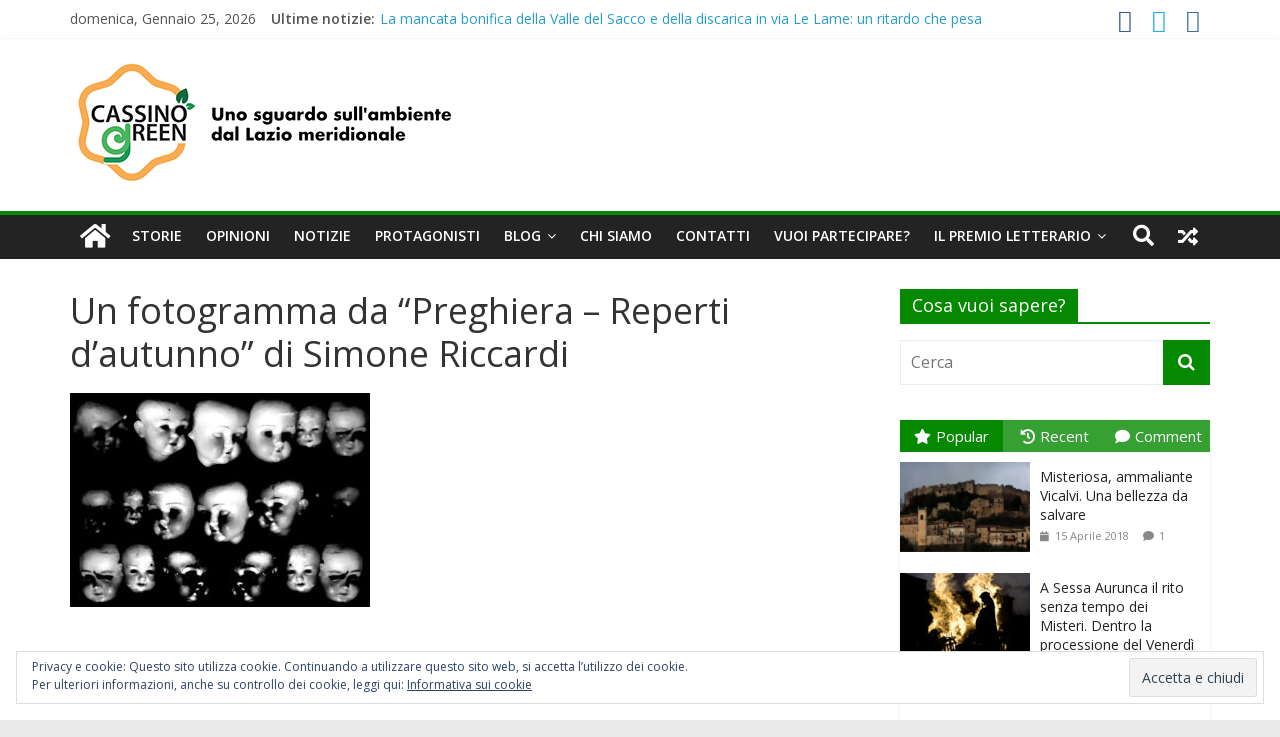

--- FILE ---
content_type: text/html; charset=UTF-8
request_url: https://www.cassinogreen.it/opera-digitale-tratta-dal-cortometraggio-preghiera-reperti-dautunno-2017-3/
body_size: 26932
content:
<!DOCTYPE html>
<html lang="it-IT">
<head>
			<meta charset="UTF-8" />
		<meta name="viewport" content="width=device-width, initial-scale=1">
		<link rel="profile" href="http://gmpg.org/xfn/11" />
		<meta name='robots' content='index, follow, max-image-preview:large, max-snippet:-1, max-video-preview:-1' />

	<!-- This site is optimized with the Yoast SEO plugin v16.3 - https://yoast.com/wordpress/plugins/seo/ -->
	<title>Un fotogramma da &quot;Preghiera - Reperti d&#039;autunno&quot; di Simone Riccardi - Cassinogreen</title>
	<link rel="canonical" href="https://www.cassinogreen.it/cg/wp-content/uploads/2018/04/OPERA-DIGITALE-TRATTA-DAL-CORTOMETRAGGIO-PREGHIERA-REPERTI-DAUTUNNO-2017-3.jpg" />
	<meta property="og:locale" content="it_IT" />
	<meta property="og:type" content="article" />
	<meta property="og:title" content="Un fotogramma da &quot;Preghiera - Reperti d&#039;autunno&quot; di Simone Riccardi - Cassinogreen" />
	<meta property="og:description" content="Un’opera digitale di Simone Riccardi tratta dal cortometraggio “Preghiera -Reperti d&#039;autunno” (2017)" />
	<meta property="og:url" content="https://www.cassinogreen.it/cg/wp-content/uploads/2018/04/OPERA-DIGITALE-TRATTA-DAL-CORTOMETRAGGIO-PREGHIERA-REPERTI-DAUTUNNO-2017-3.jpg" />
	<meta property="og:site_name" content="Cassinogreen" />
	<meta property="article:modified_time" content="2018-04-23T07:50:13+00:00" />
	<meta property="og:image" content="https://www.cassinogreen.it/cg/wp-content/uploads/2018/04/OPERA-DIGITALE-TRATTA-DAL-CORTOMETRAGGIO-PREGHIERA-REPERTI-DAUTUNNO-2017-3.jpg" />
	<meta property="og:image:width" content="1500" />
	<meta property="og:image:height" content="1071" />
	<meta name="twitter:card" content="summary_large_image" />
	<script type="application/ld+json" class="yoast-schema-graph">{"@context":"https://schema.org","@graph":[{"@type":"Organization","@id":"https://www.cassinogreen.it/#organization","name":"Cassinogreen","url":"https://www.cassinogreen.it/","sameAs":[],"logo":{"@type":"ImageObject","@id":"https://www.cassinogreen.it/#logo","inLanguage":"it-IT","url":"https://www.cassinogreen.it/cg/wp-content/uploads/2017/08/cassinogreen-200.png","contentUrl":"https://www.cassinogreen.it/cg/wp-content/uploads/2017/08/cassinogreen-200.png","width":250,"height":244,"caption":"Cassinogreen"},"image":{"@id":"https://www.cassinogreen.it/#logo"}},{"@type":"WebSite","@id":"https://www.cassinogreen.it/#website","url":"https://www.cassinogreen.it/","name":"Cassinogreen","description":"Uno sguardo sull&#039;ambiente dal Lazio meridionale","publisher":{"@id":"https://www.cassinogreen.it/#organization"},"potentialAction":[{"@type":"SearchAction","target":"https://www.cassinogreen.it/?s={search_term_string}","query-input":"required name=search_term_string"}],"inLanguage":"it-IT"},{"@type":"WebPage","@id":"https://www.cassinogreen.it/cg/wp-content/uploads/2018/04/OPERA-DIGITALE-TRATTA-DAL-CORTOMETRAGGIO-PREGHIERA-REPERTI-DAUTUNNO-2017-3.jpg#webpage","url":"https://www.cassinogreen.it/cg/wp-content/uploads/2018/04/OPERA-DIGITALE-TRATTA-DAL-CORTOMETRAGGIO-PREGHIERA-REPERTI-DAUTUNNO-2017-3.jpg","name":"Un fotogramma da \"Preghiera - Reperti d'autunno\" di Simone Riccardi - Cassinogreen","isPartOf":{"@id":"https://www.cassinogreen.it/#website"},"datePublished":"2018-04-23T07:29:16+00:00","dateModified":"2018-04-23T07:50:13+00:00","breadcrumb":{"@id":"https://www.cassinogreen.it/cg/wp-content/uploads/2018/04/OPERA-DIGITALE-TRATTA-DAL-CORTOMETRAGGIO-PREGHIERA-REPERTI-DAUTUNNO-2017-3.jpg#breadcrumb"},"inLanguage":"it-IT","potentialAction":[{"@type":"ReadAction","target":["https://www.cassinogreen.it/cg/wp-content/uploads/2018/04/OPERA-DIGITALE-TRATTA-DAL-CORTOMETRAGGIO-PREGHIERA-REPERTI-DAUTUNNO-2017-3.jpg"]}]},{"@type":"BreadcrumbList","@id":"https://www.cassinogreen.it/cg/wp-content/uploads/2018/04/OPERA-DIGITALE-TRATTA-DAL-CORTOMETRAGGIO-PREGHIERA-REPERTI-DAUTUNNO-2017-3.jpg#breadcrumb","itemListElement":[{"@type":"ListItem","position":1,"item":{"@type":"WebPage","@id":"https://www.cassinogreen.it/","url":"https://www.cassinogreen.it/","name":"Home"}},{"@type":"ListItem","position":2,"item":{"@id":"https://www.cassinogreen.it/cg/wp-content/uploads/2018/04/OPERA-DIGITALE-TRATTA-DAL-CORTOMETRAGGIO-PREGHIERA-REPERTI-DAUTUNNO-2017-3.jpg#webpage"}}]}]}</script>
	<!-- / Yoast SEO plugin. -->


<link rel='dns-prefetch' href='//secure.gravatar.com' />
<link rel='dns-prefetch' href='//maps.googleapis.com' />
<link rel='dns-prefetch' href='//fonts.googleapis.com' />
<link rel='dns-prefetch' href='//s.w.org' />
<link rel='dns-prefetch' href='//v0.wordpress.com' />
<link rel='dns-prefetch' href='//jetpack.wordpress.com' />
<link rel='dns-prefetch' href='//s0.wp.com' />
<link rel='dns-prefetch' href='//s1.wp.com' />
<link rel='dns-prefetch' href='//s2.wp.com' />
<link rel='dns-prefetch' href='//public-api.wordpress.com' />
<link rel='dns-prefetch' href='//0.gravatar.com' />
<link rel='dns-prefetch' href='//1.gravatar.com' />
<link rel='dns-prefetch' href='//2.gravatar.com' />
<link rel='dns-prefetch' href='//widgets.wp.com' />
<link rel="alternate" type="application/rss+xml" title="Cassinogreen &raquo; Feed" href="https://www.cassinogreen.it/feed/" />
<link rel="alternate" type="application/rss+xml" title="Cassinogreen &raquo; Feed dei commenti" href="https://www.cassinogreen.it/comments/feed/" />
<link rel="alternate" type="text/calendar" title="Cassinogreen &raquo; iCal Feed" href="https://www.cassinogreen.it/eventi/?ical=1" />
<link rel="alternate" type="application/rss+xml" title="Cassinogreen &raquo; Un fotogramma da &#8220;Preghiera &#8211; Reperti d&#8217;autunno&#8221; di Simone Riccardi Feed dei commenti" href="https://www.cassinogreen.it/feed/?attachment_id=1484" />
<script type="text/javascript">
window._wpemojiSettings = {"baseUrl":"https:\/\/s.w.org\/images\/core\/emoji\/13.1.0\/72x72\/","ext":".png","svgUrl":"https:\/\/s.w.org\/images\/core\/emoji\/13.1.0\/svg\/","svgExt":".svg","source":{"concatemoji":"https:\/\/www.cassinogreen.it\/cg\/wp-includes\/js\/wp-emoji-release.min.js?ver=5.9.12"}};
/*! This file is auto-generated */
!function(e,a,t){var n,r,o,i=a.createElement("canvas"),p=i.getContext&&i.getContext("2d");function s(e,t){var a=String.fromCharCode;p.clearRect(0,0,i.width,i.height),p.fillText(a.apply(this,e),0,0);e=i.toDataURL();return p.clearRect(0,0,i.width,i.height),p.fillText(a.apply(this,t),0,0),e===i.toDataURL()}function c(e){var t=a.createElement("script");t.src=e,t.defer=t.type="text/javascript",a.getElementsByTagName("head")[0].appendChild(t)}for(o=Array("flag","emoji"),t.supports={everything:!0,everythingExceptFlag:!0},r=0;r<o.length;r++)t.supports[o[r]]=function(e){if(!p||!p.fillText)return!1;switch(p.textBaseline="top",p.font="600 32px Arial",e){case"flag":return s([127987,65039,8205,9895,65039],[127987,65039,8203,9895,65039])?!1:!s([55356,56826,55356,56819],[55356,56826,8203,55356,56819])&&!s([55356,57332,56128,56423,56128,56418,56128,56421,56128,56430,56128,56423,56128,56447],[55356,57332,8203,56128,56423,8203,56128,56418,8203,56128,56421,8203,56128,56430,8203,56128,56423,8203,56128,56447]);case"emoji":return!s([10084,65039,8205,55357,56613],[10084,65039,8203,55357,56613])}return!1}(o[r]),t.supports.everything=t.supports.everything&&t.supports[o[r]],"flag"!==o[r]&&(t.supports.everythingExceptFlag=t.supports.everythingExceptFlag&&t.supports[o[r]]);t.supports.everythingExceptFlag=t.supports.everythingExceptFlag&&!t.supports.flag,t.DOMReady=!1,t.readyCallback=function(){t.DOMReady=!0},t.supports.everything||(n=function(){t.readyCallback()},a.addEventListener?(a.addEventListener("DOMContentLoaded",n,!1),e.addEventListener("load",n,!1)):(e.attachEvent("onload",n),a.attachEvent("onreadystatechange",function(){"complete"===a.readyState&&t.readyCallback()})),(n=t.source||{}).concatemoji?c(n.concatemoji):n.wpemoji&&n.twemoji&&(c(n.twemoji),c(n.wpemoji)))}(window,document,window._wpemojiSettings);
</script>
<style type="text/css">
img.wp-smiley,
img.emoji {
	display: inline !important;
	border: none !important;
	box-shadow: none !important;
	height: 1em !important;
	width: 1em !important;
	margin: 0 0.07em !important;
	vertical-align: -0.1em !important;
	background: none !important;
	padding: 0 !important;
}
</style>
	<link rel='stylesheet' id='pt-cv-public-style-css'  href='https://www.cassinogreen.it/cg/wp-content/plugins/content-views-query-and-display-post-page/public/assets/css/cv.css?ver=2.4.0.1' type='text/css' media='all' />
<link rel='stylesheet' id='sb_instagram_styles-css'  href='https://www.cassinogreen.it/cg/wp-content/plugins/instagram-feed/css/sbi-styles.min.css?ver=2.9.1' type='text/css' media='all' />
<link rel='stylesheet' id='tribe-common-skeleton-style-css'  href='https://www.cassinogreen.it/cg/wp-content/plugins/the-events-calendar/common/src/resources/css/common-skeleton.min.css?ver=4.13.2' type='text/css' media='all' />
<link rel='stylesheet' id='tribe-tooltip-css'  href='https://www.cassinogreen.it/cg/wp-content/plugins/the-events-calendar/common/src/resources/css/tooltip.min.css?ver=4.13.2' type='text/css' media='all' />
<link rel='stylesheet' id='wp-block-library-css'  href='https://www.cassinogreen.it/cg/wp-includes/css/dist/block-library/style.min.css?ver=5.9.12' type='text/css' media='all' />
<style id='wp-block-library-inline-css' type='text/css'>
.has-text-align-justify{text-align:justify;}
</style>
<style id='wp-block-library-theme-inline-css' type='text/css'>
.wp-block-audio figcaption{color:#555;font-size:13px;text-align:center}.is-dark-theme .wp-block-audio figcaption{color:hsla(0,0%,100%,.65)}.wp-block-code>code{font-family:Menlo,Consolas,monaco,monospace;color:#1e1e1e;padding:.8em 1em;border:1px solid #ddd;border-radius:4px}.wp-block-embed figcaption{color:#555;font-size:13px;text-align:center}.is-dark-theme .wp-block-embed figcaption{color:hsla(0,0%,100%,.65)}.blocks-gallery-caption{color:#555;font-size:13px;text-align:center}.is-dark-theme .blocks-gallery-caption{color:hsla(0,0%,100%,.65)}.wp-block-image figcaption{color:#555;font-size:13px;text-align:center}.is-dark-theme .wp-block-image figcaption{color:hsla(0,0%,100%,.65)}.wp-block-pullquote{border-top:4px solid;border-bottom:4px solid;margin-bottom:1.75em;color:currentColor}.wp-block-pullquote__citation,.wp-block-pullquote cite,.wp-block-pullquote footer{color:currentColor;text-transform:uppercase;font-size:.8125em;font-style:normal}.wp-block-quote{border-left:.25em solid;margin:0 0 1.75em;padding-left:1em}.wp-block-quote cite,.wp-block-quote footer{color:currentColor;font-size:.8125em;position:relative;font-style:normal}.wp-block-quote.has-text-align-right{border-left:none;border-right:.25em solid;padding-left:0;padding-right:1em}.wp-block-quote.has-text-align-center{border:none;padding-left:0}.wp-block-quote.is-large,.wp-block-quote.is-style-large,.wp-block-quote.is-style-plain{border:none}.wp-block-search .wp-block-search__label{font-weight:700}.wp-block-group:where(.has-background){padding:1.25em 2.375em}.wp-block-separator{border:none;border-bottom:2px solid;margin-left:auto;margin-right:auto;opacity:.4}.wp-block-separator:not(.is-style-wide):not(.is-style-dots){width:100px}.wp-block-separator.has-background:not(.is-style-dots){border-bottom:none;height:1px}.wp-block-separator.has-background:not(.is-style-wide):not(.is-style-dots){height:2px}.wp-block-table thead{border-bottom:3px solid}.wp-block-table tfoot{border-top:3px solid}.wp-block-table td,.wp-block-table th{padding:.5em;border:1px solid;word-break:normal}.wp-block-table figcaption{color:#555;font-size:13px;text-align:center}.is-dark-theme .wp-block-table figcaption{color:hsla(0,0%,100%,.65)}.wp-block-video figcaption{color:#555;font-size:13px;text-align:center}.is-dark-theme .wp-block-video figcaption{color:hsla(0,0%,100%,.65)}.wp-block-template-part.has-background{padding:1.25em 2.375em;margin-top:0;margin-bottom:0}
</style>
<style id='global-styles-inline-css' type='text/css'>
body{--wp--preset--color--black: #000000;--wp--preset--color--cyan-bluish-gray: #abb8c3;--wp--preset--color--white: #ffffff;--wp--preset--color--pale-pink: #f78da7;--wp--preset--color--vivid-red: #cf2e2e;--wp--preset--color--luminous-vivid-orange: #ff6900;--wp--preset--color--luminous-vivid-amber: #fcb900;--wp--preset--color--light-green-cyan: #7bdcb5;--wp--preset--color--vivid-green-cyan: #00d084;--wp--preset--color--pale-cyan-blue: #8ed1fc;--wp--preset--color--vivid-cyan-blue: #0693e3;--wp--preset--color--vivid-purple: #9b51e0;--wp--preset--gradient--vivid-cyan-blue-to-vivid-purple: linear-gradient(135deg,rgba(6,147,227,1) 0%,rgb(155,81,224) 100%);--wp--preset--gradient--light-green-cyan-to-vivid-green-cyan: linear-gradient(135deg,rgb(122,220,180) 0%,rgb(0,208,130) 100%);--wp--preset--gradient--luminous-vivid-amber-to-luminous-vivid-orange: linear-gradient(135deg,rgba(252,185,0,1) 0%,rgba(255,105,0,1) 100%);--wp--preset--gradient--luminous-vivid-orange-to-vivid-red: linear-gradient(135deg,rgba(255,105,0,1) 0%,rgb(207,46,46) 100%);--wp--preset--gradient--very-light-gray-to-cyan-bluish-gray: linear-gradient(135deg,rgb(238,238,238) 0%,rgb(169,184,195) 100%);--wp--preset--gradient--cool-to-warm-spectrum: linear-gradient(135deg,rgb(74,234,220) 0%,rgb(151,120,209) 20%,rgb(207,42,186) 40%,rgb(238,44,130) 60%,rgb(251,105,98) 80%,rgb(254,248,76) 100%);--wp--preset--gradient--blush-light-purple: linear-gradient(135deg,rgb(255,206,236) 0%,rgb(152,150,240) 100%);--wp--preset--gradient--blush-bordeaux: linear-gradient(135deg,rgb(254,205,165) 0%,rgb(254,45,45) 50%,rgb(107,0,62) 100%);--wp--preset--gradient--luminous-dusk: linear-gradient(135deg,rgb(255,203,112) 0%,rgb(199,81,192) 50%,rgb(65,88,208) 100%);--wp--preset--gradient--pale-ocean: linear-gradient(135deg,rgb(255,245,203) 0%,rgb(182,227,212) 50%,rgb(51,167,181) 100%);--wp--preset--gradient--electric-grass: linear-gradient(135deg,rgb(202,248,128) 0%,rgb(113,206,126) 100%);--wp--preset--gradient--midnight: linear-gradient(135deg,rgb(2,3,129) 0%,rgb(40,116,252) 100%);--wp--preset--duotone--dark-grayscale: url('#wp-duotone-dark-grayscale');--wp--preset--duotone--grayscale: url('#wp-duotone-grayscale');--wp--preset--duotone--purple-yellow: url('#wp-duotone-purple-yellow');--wp--preset--duotone--blue-red: url('#wp-duotone-blue-red');--wp--preset--duotone--midnight: url('#wp-duotone-midnight');--wp--preset--duotone--magenta-yellow: url('#wp-duotone-magenta-yellow');--wp--preset--duotone--purple-green: url('#wp-duotone-purple-green');--wp--preset--duotone--blue-orange: url('#wp-duotone-blue-orange');--wp--preset--font-size--small: 13px;--wp--preset--font-size--medium: 20px;--wp--preset--font-size--large: 36px;--wp--preset--font-size--x-large: 42px;}.has-black-color{color: var(--wp--preset--color--black) !important;}.has-cyan-bluish-gray-color{color: var(--wp--preset--color--cyan-bluish-gray) !important;}.has-white-color{color: var(--wp--preset--color--white) !important;}.has-pale-pink-color{color: var(--wp--preset--color--pale-pink) !important;}.has-vivid-red-color{color: var(--wp--preset--color--vivid-red) !important;}.has-luminous-vivid-orange-color{color: var(--wp--preset--color--luminous-vivid-orange) !important;}.has-luminous-vivid-amber-color{color: var(--wp--preset--color--luminous-vivid-amber) !important;}.has-light-green-cyan-color{color: var(--wp--preset--color--light-green-cyan) !important;}.has-vivid-green-cyan-color{color: var(--wp--preset--color--vivid-green-cyan) !important;}.has-pale-cyan-blue-color{color: var(--wp--preset--color--pale-cyan-blue) !important;}.has-vivid-cyan-blue-color{color: var(--wp--preset--color--vivid-cyan-blue) !important;}.has-vivid-purple-color{color: var(--wp--preset--color--vivid-purple) !important;}.has-black-background-color{background-color: var(--wp--preset--color--black) !important;}.has-cyan-bluish-gray-background-color{background-color: var(--wp--preset--color--cyan-bluish-gray) !important;}.has-white-background-color{background-color: var(--wp--preset--color--white) !important;}.has-pale-pink-background-color{background-color: var(--wp--preset--color--pale-pink) !important;}.has-vivid-red-background-color{background-color: var(--wp--preset--color--vivid-red) !important;}.has-luminous-vivid-orange-background-color{background-color: var(--wp--preset--color--luminous-vivid-orange) !important;}.has-luminous-vivid-amber-background-color{background-color: var(--wp--preset--color--luminous-vivid-amber) !important;}.has-light-green-cyan-background-color{background-color: var(--wp--preset--color--light-green-cyan) !important;}.has-vivid-green-cyan-background-color{background-color: var(--wp--preset--color--vivid-green-cyan) !important;}.has-pale-cyan-blue-background-color{background-color: var(--wp--preset--color--pale-cyan-blue) !important;}.has-vivid-cyan-blue-background-color{background-color: var(--wp--preset--color--vivid-cyan-blue) !important;}.has-vivid-purple-background-color{background-color: var(--wp--preset--color--vivid-purple) !important;}.has-black-border-color{border-color: var(--wp--preset--color--black) !important;}.has-cyan-bluish-gray-border-color{border-color: var(--wp--preset--color--cyan-bluish-gray) !important;}.has-white-border-color{border-color: var(--wp--preset--color--white) !important;}.has-pale-pink-border-color{border-color: var(--wp--preset--color--pale-pink) !important;}.has-vivid-red-border-color{border-color: var(--wp--preset--color--vivid-red) !important;}.has-luminous-vivid-orange-border-color{border-color: var(--wp--preset--color--luminous-vivid-orange) !important;}.has-luminous-vivid-amber-border-color{border-color: var(--wp--preset--color--luminous-vivid-amber) !important;}.has-light-green-cyan-border-color{border-color: var(--wp--preset--color--light-green-cyan) !important;}.has-vivid-green-cyan-border-color{border-color: var(--wp--preset--color--vivid-green-cyan) !important;}.has-pale-cyan-blue-border-color{border-color: var(--wp--preset--color--pale-cyan-blue) !important;}.has-vivid-cyan-blue-border-color{border-color: var(--wp--preset--color--vivid-cyan-blue) !important;}.has-vivid-purple-border-color{border-color: var(--wp--preset--color--vivid-purple) !important;}.has-vivid-cyan-blue-to-vivid-purple-gradient-background{background: var(--wp--preset--gradient--vivid-cyan-blue-to-vivid-purple) !important;}.has-light-green-cyan-to-vivid-green-cyan-gradient-background{background: var(--wp--preset--gradient--light-green-cyan-to-vivid-green-cyan) !important;}.has-luminous-vivid-amber-to-luminous-vivid-orange-gradient-background{background: var(--wp--preset--gradient--luminous-vivid-amber-to-luminous-vivid-orange) !important;}.has-luminous-vivid-orange-to-vivid-red-gradient-background{background: var(--wp--preset--gradient--luminous-vivid-orange-to-vivid-red) !important;}.has-very-light-gray-to-cyan-bluish-gray-gradient-background{background: var(--wp--preset--gradient--very-light-gray-to-cyan-bluish-gray) !important;}.has-cool-to-warm-spectrum-gradient-background{background: var(--wp--preset--gradient--cool-to-warm-spectrum) !important;}.has-blush-light-purple-gradient-background{background: var(--wp--preset--gradient--blush-light-purple) !important;}.has-blush-bordeaux-gradient-background{background: var(--wp--preset--gradient--blush-bordeaux) !important;}.has-luminous-dusk-gradient-background{background: var(--wp--preset--gradient--luminous-dusk) !important;}.has-pale-ocean-gradient-background{background: var(--wp--preset--gradient--pale-ocean) !important;}.has-electric-grass-gradient-background{background: var(--wp--preset--gradient--electric-grass) !important;}.has-midnight-gradient-background{background: var(--wp--preset--gradient--midnight) !important;}.has-small-font-size{font-size: var(--wp--preset--font-size--small) !important;}.has-medium-font-size{font-size: var(--wp--preset--font-size--medium) !important;}.has-large-font-size{font-size: var(--wp--preset--font-size--large) !important;}.has-x-large-font-size{font-size: var(--wp--preset--font-size--x-large) !important;}
</style>
<link rel='stylesheet' id='avatar-manager-css'  href='https://www.cassinogreen.it/cg/wp-content/plugins/avatar-manager/assets/css/avatar-manager.min.css?ver=1.2.1' type='text/css' media='all' />
<link rel='stylesheet' id='cpsh-shortcodes-css'  href='https://www.cassinogreen.it/cg/wp-content/plugins/column-shortcodes//assets/css/shortcodes.css?ver=1.0.1' type='text/css' media='all' />
<link rel='stylesheet' id='contact-form-7-css'  href='https://www.cassinogreen.it/cg/wp-content/plugins/contact-form-7/includes/css/styles.css?ver=5.4.1' type='text/css' media='all' />
<link rel='stylesheet' id='cool-tag-cloud-css'  href='https://www.cassinogreen.it/cg/wp-content/plugins/cool-tag-cloud/inc/cool-tag-cloud.css?ver=2.25' type='text/css' media='all' />
<link rel='stylesheet' id='email-subscribers-css'  href='https://www.cassinogreen.it/cg/wp-content/plugins/email-subscribers/lite/public/css/email-subscribers-public.css?ver=4.7.3' type='text/css' media='all' />
<link rel='stylesheet' id='fvp-frontend-css'  href='https://www.cassinogreen.it/cg/wp-content/plugins/featured-video-plus/styles/frontend.css?ver=2.3.3' type='text/css' media='all' />
<link rel='stylesheet' id='rcno-default-style-css'  href='https://www.cassinogreen.it/cg/wp-content/plugins/recencio-book-reviews/public/templates/rcno_default/default-style.css?ver=1.0.0' type='text/css' media='all' />
<link rel='stylesheet' id='recencio-book-reviews-css'  href='https://www.cassinogreen.it/cg/wp-content/plugins/recencio-book-reviews/public/css/rcno-reviews-public.css?ver=1.48.1' type='text/css' media='all' />
<style id='recencio-book-reviews-inline-css' type='text/css'>

				.rcno-admin-rating span {
				    color: #ededed
				}
			
</style>
<link rel='stylesheet' id='Rich_Web_Tabs-css'  href='https://www.cassinogreen.it/cg/wp-content/plugins/tabbed/Style/Tabs-Rich-Web-Widget.css?ver=5.9.12' type='text/css' media='all' />
<link rel='stylesheet' id='fontawesome-css-css'  href='https://www.cassinogreen.it/cg/wp-content/plugins/tabbed/Style/richwebicons.css?ver=5.9.12' type='text/css' media='all' />
<link rel='stylesheet' id='rt-tpg-css'  href='https://www.cassinogreen.it/cg/wp-content/plugins/the-post-grid-pro/assets/css/thepostgrid.css?ver=3.4.97' type='text/css' media='all' />
<link rel='stylesheet' id='widgetopts-styles-css'  href='https://www.cassinogreen.it/cg/wp-content/plugins/widget-options/assets/css/widget-options.css' type='text/css' media='all' />
<link rel='stylesheet' id='colormag_style-css'  href='https://www.cassinogreen.it/cg/wp-content/themes/colormag-pro/style.css?ver=3.1.2' type='text/css' media='all' />
<style id='colormag_style-inline-css' type='text/css'>
.colormag-button, blockquote, button, input[type=reset], input[type=button], input[type=submit], .home-icon.front_page_on, .main-navigation a:hover, .main-navigation ul li ul li a:hover, .main-navigation ul li ul li:hover>a, .main-navigation ul li.current-menu-ancestor>a, .main-navigation ul li.current-menu-item ul li a:hover, .main-navigation ul li.current-menu-item>a, .main-navigation ul li.current_page_ancestor>a, .main-navigation ul li.current_page_item>a, .main-navigation ul li:hover>a, .main-small-navigation li a:hover, .site-header .menu-toggle:hover, #masthead.colormag-header-classic .main-navigation ul ul.sub-menu li:hover > a, #masthead.colormag-header-classic .main-navigation ul ul.sub-menu li.current-menu-ancestor > a, #masthead.colormag-header-classic .main-navigation ul ul.sub-menu li.current-menu-item > a, #masthead.colormag-header-clean #site-navigation .menu-toggle:hover, #masthead.colormag-header-clean #site-navigation.main-small-navigation .menu-toggle, #masthead.colormag-header-classic #site-navigation.main-small-navigation .menu-toggle, #masthead .main-small-navigation li:hover > a, #masthead .main-small-navigation li.current-page-ancestor > a, #masthead .main-small-navigation li.current-menu-ancestor > a, #masthead .main-small-navigation li.current-page-item > a, #masthead .main-small-navigation li.current-menu-item > a, #masthead.colormag-header-classic #site-navigation .menu-toggle:hover, .main-navigation ul li.focus > a, #masthead.colormag-header-classic .main-navigation ul ul.sub-menu li.focus > a, .main-small-navigation .current-menu-item>a, .main-small-navigation .current_page_item>a, #masthead.colormag-header-clean .main-small-navigation li:hover > a, #masthead.colormag-header-clean .main-small-navigation li.current-page-ancestor > a, #masthead.colormag-header-clean .main-small-navigation li.current-menu-ancestor > a, #masthead.colormag-header-clean .main-small-navigation li.current-page-item > a, #masthead.colormag-header-clean .main-small-navigation li.current-menu-item > a, #main .breaking-news-latest, .fa.search-top:hover, .widget_featured_posts .article-content .above-entry-meta .cat-links a, .widget_call_to_action .btn--primary, .colormag-footer--classic .footer-widgets-area .widget-title span::before, .colormag-footer--classic-bordered .footer-widgets-area .widget-title span::before, .widget_featured_posts .widget-title span, .widget_featured_slider .slide-content .above-entry-meta .cat-links a, .widget_highlighted_posts .article-content .above-entry-meta .cat-links a, .category-slide-next, .category-slide-prev, .slide-next, .slide-prev, .tabbed-widget ul li, #content .wp-pagenavi .current,#content .wp-pagenavi a:hover, #secondary .widget-title span, #tertiary .widget-title span, #content .post .article-content .above-entry-meta .cat-links a, .page-header .page-title span, .entry-meta .post-format i, .format-link, .more-link, .pagination span, .comments-area .comment-author-link span, .footer-widgets-area .widget-title span, .advertisement_above_footer .widget-title span, .sub-toggle, .error, #primary .widget-title span, .related-posts-wrapper.style-three .article-content .entry-title a:hover:before, .widget_slider_area .widget-title span, .widget_beside_slider .widget-title span, .top-full-width-sidebar .widget-title span, .wp-block-quote, .wp-block-quote.is-style-large, .wp-block-quote.has-text-align-right{background-color:#048900;}a, #masthead .main-small-navigation li:hover > .sub-toggle i, #masthead .main-small-navigation li.current-page-ancestor > .sub-toggle i, #masthead .main-small-navigation li.current-menu-ancestor > .sub-toggle i, #masthead .main-small-navigation li.current-page-item > .sub-toggle i, #masthead .main-small-navigation li.current-menu-item > .sub-toggle i, #masthead.colormag-header-classic #site-navigation .fa.search-top:hover, #masthead.colormag-header-classic #site-navigation.main-small-navigation .random-post a:hover .fa-random, #masthead.colormag-header-classic #site-navigation.main-navigation .random-post a:hover .fa-random, #masthead.colormag-header-classic .breaking-news .newsticker a:hover, .dark-skin #masthead.colormag-header-classic #site-navigation.main-navigation .home-icon:hover .fa, #masthead.colormag-header-classic .main-navigation .home-icon a:hover .fa, .byline a:hover, .comments a:hover, .edit-link a:hover, .posted-on a:hover, .social-links:not(.search-random-icons-container .social-links) i.fa:hover, .tag-links a:hover, #masthead.colormag-header-clean .social-links li:hover i.fa, #masthead.colormag-header-classic .social-links li:hover i.fa, #masthead.colormag-header-clean .breaking-news .newsticker a:hover, .widget_featured_posts .article-content .entry-title a:hover, .widget_featured_slider .slide-content .below-entry-meta .byline a:hover, .widget_featured_slider .slide-content .below-entry-meta .comments a:hover, .widget_featured_slider .slide-content .below-entry-meta .posted-on a:hover, .widget_featured_slider .slide-content .entry-title a:hover, .widget_block_picture_news.widget_featured_posts .article-content .entry-title a:hover, .widget_highlighted_posts .article-content .below-entry-meta .byline a:hover, .widget_highlighted_posts .article-content .below-entry-meta .comments a:hover, .widget_highlighted_posts .article-content .below-entry-meta .posted-on a:hover, .widget_highlighted_posts .article-content .entry-title a:hover, i.fa-arrow-up, i.fa-arrow-down, #site-title a, #content .post .article-content .entry-title a:hover, .entry-meta .byline i, .entry-meta .cat-links i, .entry-meta a, .post .entry-title a:hover, .search .entry-title a:hover, .entry-meta .comments-link a:hover, .entry-meta .edit-link a:hover, .entry-meta .posted-on a:hover, .entry-meta .tag-links a:hover, .single #content .tags a:hover, .count, .next a:hover, .previous a:hover, .related-posts-main-title .fa, .single-related-posts .article-content .entry-title a:hover, .pagination a span:hover, #content .comments-area a.comment-edit-link:hover, #content .comments-area a.comment-permalink:hover, #content .comments-area article header cite a:hover, .comments-area .comment-author-link a:hover, .comment .comment-reply-link:hover, .nav-next a, .nav-previous a, #colophon .footer-menu ul li a:hover, .footer-widgets-area a:hover, a#scroll-up i, .main-small-navigation li.current-menu-item > .sub-toggle i, .num-404, .related-posts-wrapper-flyout .entry-title a:hover, .human-diff-time .human-diff-time-display:hover{color:#048900;}#site-navigation{border-top-color:#048900;}#masthead.colormag-header-classic .main-navigation ul ul.sub-menu li:hover, #masthead.colormag-header-classic .main-navigation ul ul.sub-menu li.current-menu-ancestor, #masthead.colormag-header-classic .main-navigation ul ul.sub-menu li.current-menu-item, #masthead.colormag-header-classic #site-navigation .menu-toggle:hover, #masthead.colormag-header-classic #site-navigation.main-small-navigation .menu-toggle, #masthead.colormag-header-classic .main-navigation ul > li:hover > a, #masthead.colormag-header-classic .main-navigation ul > li.current-menu-item > a, #masthead.colormag-header-classic .main-navigation ul > li.current-menu-ancestor > a, #masthead.colormag-header-classic .main-navigation ul li.focus > a, .pagination a span:hover{border-color:#048900;}.widget_featured_posts .widget-title, #secondary .widget-title, #tertiary .widget-title, .page-header .page-title, .footer-widgets-area .widget-title, .advertisement_above_footer .widget-title, #primary .widget-title, .widget_slider_area .widget-title, .widget_beside_slider .widget-title, .top-full-width-sidebar .widget-title{border-bottom-color:#048900;}
</style>
<link rel='stylesheet' id='colormag-featured-image-popup-css-css'  href='https://www.cassinogreen.it/cg/wp-content/themes/colormag-pro/js/magnific-popup/magnific-popup.min.css?ver=3.1.2' type='text/css' media='all' />
<link rel='stylesheet' id='colormag-fontawesome-css'  href='https://www.cassinogreen.it/cg/wp-content/themes/colormag-pro/fontawesome/css/font-awesome.min.css?ver=3.1.2' type='text/css' media='all' />
<link rel='stylesheet' id='colormag_googlefonts-css'  href='//fonts.googleapis.com/css?family=Open+Sans%3A600%2Cregular&#038;subset=latin&#038;ver=3.1.2' type='text/css' media='all' />
<link rel='stylesheet' id='vk-font-awesome-css'  href='https://www.cassinogreen.it/cg/wp-content/plugins/vk-post-author-display/inc/font-awesome/package/versions/5/css/all.min.css?ver=5.13.0' type='text/css' media='all' />
<!-- Inline jetpack_facebook_likebox -->
<style id='jetpack_facebook_likebox-inline-css' type='text/css'>
.widget_facebook_likebox {
	overflow: hidden;
}

</style>
<link rel='stylesheet' id='dry_awp_theme_style-css'  href='https://www.cassinogreen.it/cg/wp-content/plugins/advanced-wp-columns/assets/css/awp-columns.css?ver=5.9.12' type='text/css' media='all' />
<style id='dry_awp_theme_style-inline-css' type='text/css'>
@media screen and (max-width: 1024px) {	.csColumn {		clear: both !important;		float: none !important;		text-align: center !important;		margin-left:  10% !important;		margin-right: 10% !important;		width: 80% !important;	}	.csColumnGap {		display: none !important;	}}
</style>
<link rel='stylesheet' id='tablepress-default-css'  href='https://www.cassinogreen.it/cg/wp-content/plugins/tablepress/css/default.min.css?ver=1.13' type='text/css' media='all' />
<link rel='stylesheet' id='um_fonticons_ii-css'  href='https://www.cassinogreen.it/cg/wp-content/plugins/ultimate-member/assets/css/um-fonticons-ii.css?ver=2.1.20' type='text/css' media='all' />
<link rel='stylesheet' id='um_fonticons_fa-css'  href='https://www.cassinogreen.it/cg/wp-content/plugins/ultimate-member/assets/css/um-fonticons-fa.css?ver=2.1.20' type='text/css' media='all' />
<link rel='stylesheet' id='select2-css'  href='https://www.cassinogreen.it/cg/wp-content/plugins/ultimate-member/assets/css/select2/select2.min.css?ver=4.0.13' type='text/css' media='all' />
<link rel='stylesheet' id='um_crop-css'  href='https://www.cassinogreen.it/cg/wp-content/plugins/ultimate-member/assets/css/um-crop.css?ver=2.1.20' type='text/css' media='all' />
<link rel='stylesheet' id='um_modal-css'  href='https://www.cassinogreen.it/cg/wp-content/plugins/ultimate-member/assets/css/um-modal.css?ver=2.1.20' type='text/css' media='all' />
<link rel='stylesheet' id='um_styles-css'  href='https://www.cassinogreen.it/cg/wp-content/plugins/ultimate-member/assets/css/um-styles.css?ver=2.1.20' type='text/css' media='all' />
<link rel='stylesheet' id='um_profile-css'  href='https://www.cassinogreen.it/cg/wp-content/plugins/ultimate-member/assets/css/um-profile.css?ver=2.1.20' type='text/css' media='all' />
<link rel='stylesheet' id='um_account-css'  href='https://www.cassinogreen.it/cg/wp-content/plugins/ultimate-member/assets/css/um-account.css?ver=2.1.20' type='text/css' media='all' />
<link rel='stylesheet' id='um_misc-css'  href='https://www.cassinogreen.it/cg/wp-content/plugins/ultimate-member/assets/css/um-misc.css?ver=2.1.20' type='text/css' media='all' />
<link rel='stylesheet' id='um_fileupload-css'  href='https://www.cassinogreen.it/cg/wp-content/plugins/ultimate-member/assets/css/um-fileupload.css?ver=2.1.20' type='text/css' media='all' />
<link rel='stylesheet' id='um_datetime-css'  href='https://www.cassinogreen.it/cg/wp-content/plugins/ultimate-member/assets/css/pickadate/default.css?ver=2.1.20' type='text/css' media='all' />
<link rel='stylesheet' id='um_datetime_date-css'  href='https://www.cassinogreen.it/cg/wp-content/plugins/ultimate-member/assets/css/pickadate/default.date.css?ver=2.1.20' type='text/css' media='all' />
<link rel='stylesheet' id='um_datetime_time-css'  href='https://www.cassinogreen.it/cg/wp-content/plugins/ultimate-member/assets/css/pickadate/default.time.css?ver=2.1.20' type='text/css' media='all' />
<link rel='stylesheet' id='um_raty-css'  href='https://www.cassinogreen.it/cg/wp-content/plugins/ultimate-member/assets/css/um-raty.css?ver=2.1.20' type='text/css' media='all' />
<link rel='stylesheet' id='um_scrollbar-css'  href='https://www.cassinogreen.it/cg/wp-content/plugins/ultimate-member/assets/css/simplebar.css?ver=2.1.20' type='text/css' media='all' />
<link rel='stylesheet' id='um_tipsy-css'  href='https://www.cassinogreen.it/cg/wp-content/plugins/ultimate-member/assets/css/um-tipsy.css?ver=2.1.20' type='text/css' media='all' />
<link rel='stylesheet' id='um_responsive-css'  href='https://www.cassinogreen.it/cg/wp-content/plugins/ultimate-member/assets/css/um-responsive.css?ver=2.1.20' type='text/css' media='all' />
<link rel='stylesheet' id='um_default_css-css'  href='https://www.cassinogreen.it/cg/wp-content/plugins/ultimate-member/assets/css/um-old-default.css?ver=2.1.20' type='text/css' media='all' />
<link rel='stylesheet' id='um_old_css-css'  href='https://www.cassinogreen.it/cg/wp-content/plugins/ultimate-member/../../uploads/ultimatemember/um_old_settings.css?ver=5.9.12' type='text/css' media='all' />
<link rel='stylesheet' id='wpgdprc.css-css'  href='https://www.cassinogreen.it/cg/wp-content/plugins/wp-gdpr-compliance/assets/css/front.min.css?ver=1621975048' type='text/css' media='all' />
<style id='wpgdprc.css-inline-css' type='text/css'>

            div.wpgdprc .wpgdprc-switch .wpgdprc-switch-inner:before { content: 'Si'; }
            div.wpgdprc .wpgdprc-switch .wpgdprc-switch-inner:after { content: 'No'; }
        
</style>
<link rel='stylesheet' id='jetpack_css-css'  href='https://www.cassinogreen.it/cg/wp-content/plugins/jetpack/css/jetpack.css?ver=9.7.3' type='text/css' media='all' />
<script type='text/javascript' id='wpc-localization-js-extra'>
/* <![CDATA[ */
var wpc_l10n = {"actions":"Azioni","user_activity_history":"Cronologia attivit\u00e0 utente","primary_information":"Informazione Primaria","special_actions":"Azioni Speciali","filter_show":"Mostra","filter_hide":"Hide","something_wrong":"Something wrong, try again."};
/* ]]> */
</script>
<script type='text/javascript' src='https://www.cassinogreen.it/cg/wp-content/plugins/wp-crm/static/scripts/l10n.js?ver=5.9.12' id='wpc-localization-js'></script>
<script type='text/javascript' src='https://www.cassinogreen.it/cg/wp-includes/js/jquery/jquery.min.js?ver=3.6.0' id='jquery-core-js'></script>
<script type='text/javascript' src='https://www.cassinogreen.it/cg/wp-includes/js/jquery/jquery-migrate.min.js?ver=3.3.2' id='jquery-migrate-js'></script>
<script type='text/javascript' src='https://www.cassinogreen.it/cg/wp-content/plugins/avatar-manager/assets/js/avatar-manager.min.js?ver=1.2.1' id='avatar-manager-js'></script>
<script type='text/javascript' id='email-subscribers-js-extra'>
/* <![CDATA[ */
var es_data = {"messages":{"es_empty_email_notice":"Please enter email address","es_rate_limit_notice":"You need to wait for sometime before subscribing again","es_single_optin_success_message":"Successfully Subscribed.","es_email_exists_notice":"Email Address already exists!","es_unexpected_error_notice":"Oops.. Unexpected error occurred.","es_invalid_email_notice":"Invalid email address","es_try_later_notice":"Please try after some time"},"es_ajax_url":"https:\/\/www.cassinogreen.it\/cg\/wp-admin\/admin-ajax.php"};
/* ]]> */
</script>
<script type='text/javascript' src='https://www.cassinogreen.it/cg/wp-content/plugins/email-subscribers/lite/public/js/email-subscribers-public.js?ver=4.7.3' id='email-subscribers-js'></script>
<script type='text/javascript' src='https://www.cassinogreen.it/cg/wp-content/plugins/featured-video-plus/js/jquery.fitvids.min.js?ver=master-2015-08' id='jquery.fitvids-js'></script>
<script type='text/javascript' id='fvp-frontend-js-extra'>
/* <![CDATA[ */
var fvpdata = {"ajaxurl":"https:\/\/www.cassinogreen.it\/cg\/wp-admin\/admin-ajax.php","nonce":"0848e4016f","fitvids":"1","dynamic":"","overlay":"","opacity":"0.75","color":"b","width":"640"};
/* ]]> */
</script>
<script type='text/javascript' src='https://www.cassinogreen.it/cg/wp-content/plugins/featured-video-plus/js/frontend.min.js?ver=2.3.3' id='fvp-frontend-js'></script>
<script type='text/javascript' src='https://www.cassinogreen.it/cg/wp-content/plugins/recencio-book-reviews/public/js/rcno-reviews-public.js?ver=1.48.1' id='recencio-book-reviews-js'></script>
<script type='text/javascript' src='https://www.cassinogreen.it/cg/wp-includes/js/jquery/ui/core.min.js?ver=1.13.1' id='jquery-ui-core-js'></script>
<script type='text/javascript' src='https://www.cassinogreen.it/cg/wp-includes/js/jquery/ui/effect.min.js?ver=1.13.1' id='jquery-effects-core-js'></script>
<script type='text/javascript' src='https://www.cassinogreen.it/cg/wp-includes/js/jquery/ui/effect-blind.min.js?ver=1.13.1' id='jquery-effects-blind-js'></script>
<script type='text/javascript' src='https://www.cassinogreen.it/cg/wp-includes/js/jquery/ui/effect-bounce.min.js?ver=1.13.1' id='jquery-effects-bounce-js'></script>
<script type='text/javascript' src='https://www.cassinogreen.it/cg/wp-includes/js/jquery/ui/effect-clip.min.js?ver=1.13.1' id='jquery-effects-clip-js'></script>
<script type='text/javascript' src='https://www.cassinogreen.it/cg/wp-includes/js/jquery/ui/effect-drop.min.js?ver=1.13.1' id='jquery-effects-drop-js'></script>
<script type='text/javascript' src='https://www.cassinogreen.it/cg/wp-includes/js/jquery/ui/effect-explode.min.js?ver=1.13.1' id='jquery-effects-explode-js'></script>
<script type='text/javascript' src='https://www.cassinogreen.it/cg/wp-includes/js/jquery/ui/effect-fade.min.js?ver=1.13.1' id='jquery-effects-fade-js'></script>
<script type='text/javascript' src='https://www.cassinogreen.it/cg/wp-includes/js/jquery/ui/effect-fold.min.js?ver=1.13.1' id='jquery-effects-fold-js'></script>
<script type='text/javascript' src='https://www.cassinogreen.it/cg/wp-includes/js/jquery/ui/effect-highlight.min.js?ver=1.13.1' id='jquery-effects-highlight-js'></script>
<script type='text/javascript' src='https://www.cassinogreen.it/cg/wp-includes/js/jquery/ui/effect-pulsate.min.js?ver=1.13.1' id='jquery-effects-pulsate-js'></script>
<script type='text/javascript' src='https://www.cassinogreen.it/cg/wp-includes/js/jquery/ui/effect-size.min.js?ver=1.13.1' id='jquery-effects-size-js'></script>
<script type='text/javascript' src='https://www.cassinogreen.it/cg/wp-includes/js/jquery/ui/effect-scale.min.js?ver=1.13.1' id='jquery-effects-scale-js'></script>
<script type='text/javascript' src='https://www.cassinogreen.it/cg/wp-includes/js/jquery/ui/effect-shake.min.js?ver=1.13.1' id='jquery-effects-shake-js'></script>
<script type='text/javascript' src='https://www.cassinogreen.it/cg/wp-includes/js/jquery/ui/effect-slide.min.js?ver=1.13.1' id='jquery-effects-slide-js'></script>
<script type='text/javascript' src='https://www.cassinogreen.it/cg/wp-includes/js/jquery/ui/effect-puff.min.js?ver=1.13.1' id='jquery-effects-puff-js'></script>
<script type='text/javascript' id='Rich_Web_Tabs-js-extra'>
/* <![CDATA[ */
var object = {"ajaxurl":"https:\/\/www.cassinogreen.it\/cg\/wp-admin\/admin-ajax.php"};
/* ]]> */
</script>
<script type='text/javascript' src='https://www.cassinogreen.it/cg/wp-content/plugins/tabbed/Scripts/Tabs-Rich-Web-Widget.js?ver=5.9.12' id='Rich_Web_Tabs-js'></script>
<!--[if lte IE 8]>
<script type='text/javascript' src='https://www.cassinogreen.it/cg/wp-content/themes/colormag-pro/js/html5shiv.min.js?ver=3.1.2' id='html5-js'></script>
<![endif]-->
<script type='text/javascript' src='https://www.cassinogreen.it/cg/wp-content/plugins/ultimate-member/assets/js/um-gdpr.min.js?ver=2.1.20' id='um-gdpr-js'></script>
<link rel="https://api.w.org/" href="https://www.cassinogreen.it/wp-json/" /><link rel="alternate" type="application/json" href="https://www.cassinogreen.it/wp-json/wp/v2/media/1484" /><link rel="EditURI" type="application/rsd+xml" title="RSD" href="https://www.cassinogreen.it/cg/xmlrpc.php?rsd" />
<link rel="wlwmanifest" type="application/wlwmanifest+xml" href="https://www.cassinogreen.it/cg/wp-includes/wlwmanifest.xml" /> 
<meta name="generator" content="WordPress 5.9.12" />
<link rel='shortlink' href='https://wp.me/a8TMnz-nW' />
<link rel="alternate" type="application/json+oembed" href="https://www.cassinogreen.it/wp-json/oembed/1.0/embed?url=https%3A%2F%2Fwww.cassinogreen.it%2Fopera-digitale-tratta-dal-cortometraggio-preghiera-reperti-dautunno-2017-3%2F" />
<link rel="alternate" type="text/xml+oembed" href="https://www.cassinogreen.it/wp-json/oembed/1.0/embed?url=https%3A%2F%2Fwww.cassinogreen.it%2Fopera-digitale-tratta-dal-cortometraggio-preghiera-reperti-dautunno-2017-3%2F&#038;format=xml" />
		<style type="text/css">
			.um_request_name {
				display: none !important;
			}
		</style>
	<meta name="tec-api-version" content="v1"><meta name="tec-api-origin" content="https://www.cassinogreen.it"><link rel="https://theeventscalendar.com/" href="https://www.cassinogreen.it/wp-json/tribe/events/v1/" /><style type='text/css'>img#wpstats{display:none}</style>
		<style>
.milestone-widget {
	margin-bottom: 1em;
}
.milestone-content {
	line-height: 2;
	margin-top: 5px;
	max-width: 100%;
	padding: 0;
	text-align: center;
}
.milestone-header {
	background-color: #333333;
	color: #ffffff;
	line-height: 1.3;
	margin: 0;
	padding: .8em;
}
.milestone-header .event,
.milestone-header .date {
	display: block;
}
.milestone-header .event {
	font-size: 120%;
}
.milestone-countdown .difference {
	display: block;
	font-size: 500%;
	font-weight: bold;
	line-height: 1.2;
}
.milestone-countdown,
.milestone-message {
	background-color: #ffffff;
	border: 1px solid #cccccc;
	border-top: 0;
	color: #333333;
	padding-bottom: 1em;
}
.milestone-message {
	padding-top: 1em
}
</style>
		<link rel="icon" href="https://www.cassinogreen.it/cg/wp-content/uploads/2017/08/cropped-cassinogreen-2-32x32.png" sizes="32x32" />
<link rel="icon" href="https://www.cassinogreen.it/cg/wp-content/uploads/2017/08/cropped-cassinogreen-2-192x192.png" sizes="192x192" />
<link rel="apple-touch-icon" href="https://www.cassinogreen.it/cg/wp-content/uploads/2017/08/cropped-cassinogreen-2-180x180.png" />
<meta name="msapplication-TileImage" content="https://www.cassinogreen.it/cg/wp-content/uploads/2017/08/cropped-cassinogreen-2-270x270.png" />
			<style type="text/css" id="wp-custom-css">
				.single .author-box {
    display: none;
}
.instagram-media{
	margin:5px auto !important;
}
.aft-image-caption p {
	margin: 5px 15px;
  text-align: left;
}			</style>
		</head>

<body class="attachment attachment-template-default single single-attachment postid-1484 attachmentid-1484 attachment-jpeg custom-background wp-custom-logo wp-embed-responsive fa_v5_css tribe-no-js  wide">

<svg xmlns="http://www.w3.org/2000/svg" viewBox="0 0 0 0" width="0" height="0" focusable="false" role="none" style="visibility: hidden; position: absolute; left: -9999px; overflow: hidden;" ><defs><filter id="wp-duotone-dark-grayscale"><feColorMatrix color-interpolation-filters="sRGB" type="matrix" values=" .299 .587 .114 0 0 .299 .587 .114 0 0 .299 .587 .114 0 0 .299 .587 .114 0 0 " /><feComponentTransfer color-interpolation-filters="sRGB" ><feFuncR type="table" tableValues="0 0.49803921568627" /><feFuncG type="table" tableValues="0 0.49803921568627" /><feFuncB type="table" tableValues="0 0.49803921568627" /><feFuncA type="table" tableValues="1 1" /></feComponentTransfer><feComposite in2="SourceGraphic" operator="in" /></filter></defs></svg><svg xmlns="http://www.w3.org/2000/svg" viewBox="0 0 0 0" width="0" height="0" focusable="false" role="none" style="visibility: hidden; position: absolute; left: -9999px; overflow: hidden;" ><defs><filter id="wp-duotone-grayscale"><feColorMatrix color-interpolation-filters="sRGB" type="matrix" values=" .299 .587 .114 0 0 .299 .587 .114 0 0 .299 .587 .114 0 0 .299 .587 .114 0 0 " /><feComponentTransfer color-interpolation-filters="sRGB" ><feFuncR type="table" tableValues="0 1" /><feFuncG type="table" tableValues="0 1" /><feFuncB type="table" tableValues="0 1" /><feFuncA type="table" tableValues="1 1" /></feComponentTransfer><feComposite in2="SourceGraphic" operator="in" /></filter></defs></svg><svg xmlns="http://www.w3.org/2000/svg" viewBox="0 0 0 0" width="0" height="0" focusable="false" role="none" style="visibility: hidden; position: absolute; left: -9999px; overflow: hidden;" ><defs><filter id="wp-duotone-purple-yellow"><feColorMatrix color-interpolation-filters="sRGB" type="matrix" values=" .299 .587 .114 0 0 .299 .587 .114 0 0 .299 .587 .114 0 0 .299 .587 .114 0 0 " /><feComponentTransfer color-interpolation-filters="sRGB" ><feFuncR type="table" tableValues="0.54901960784314 0.98823529411765" /><feFuncG type="table" tableValues="0 1" /><feFuncB type="table" tableValues="0.71764705882353 0.25490196078431" /><feFuncA type="table" tableValues="1 1" /></feComponentTransfer><feComposite in2="SourceGraphic" operator="in" /></filter></defs></svg><svg xmlns="http://www.w3.org/2000/svg" viewBox="0 0 0 0" width="0" height="0" focusable="false" role="none" style="visibility: hidden; position: absolute; left: -9999px; overflow: hidden;" ><defs><filter id="wp-duotone-blue-red"><feColorMatrix color-interpolation-filters="sRGB" type="matrix" values=" .299 .587 .114 0 0 .299 .587 .114 0 0 .299 .587 .114 0 0 .299 .587 .114 0 0 " /><feComponentTransfer color-interpolation-filters="sRGB" ><feFuncR type="table" tableValues="0 1" /><feFuncG type="table" tableValues="0 0.27843137254902" /><feFuncB type="table" tableValues="0.5921568627451 0.27843137254902" /><feFuncA type="table" tableValues="1 1" /></feComponentTransfer><feComposite in2="SourceGraphic" operator="in" /></filter></defs></svg><svg xmlns="http://www.w3.org/2000/svg" viewBox="0 0 0 0" width="0" height="0" focusable="false" role="none" style="visibility: hidden; position: absolute; left: -9999px; overflow: hidden;" ><defs><filter id="wp-duotone-midnight"><feColorMatrix color-interpolation-filters="sRGB" type="matrix" values=" .299 .587 .114 0 0 .299 .587 .114 0 0 .299 .587 .114 0 0 .299 .587 .114 0 0 " /><feComponentTransfer color-interpolation-filters="sRGB" ><feFuncR type="table" tableValues="0 0" /><feFuncG type="table" tableValues="0 0.64705882352941" /><feFuncB type="table" tableValues="0 1" /><feFuncA type="table" tableValues="1 1" /></feComponentTransfer><feComposite in2="SourceGraphic" operator="in" /></filter></defs></svg><svg xmlns="http://www.w3.org/2000/svg" viewBox="0 0 0 0" width="0" height="0" focusable="false" role="none" style="visibility: hidden; position: absolute; left: -9999px; overflow: hidden;" ><defs><filter id="wp-duotone-magenta-yellow"><feColorMatrix color-interpolation-filters="sRGB" type="matrix" values=" .299 .587 .114 0 0 .299 .587 .114 0 0 .299 .587 .114 0 0 .299 .587 .114 0 0 " /><feComponentTransfer color-interpolation-filters="sRGB" ><feFuncR type="table" tableValues="0.78039215686275 1" /><feFuncG type="table" tableValues="0 0.94901960784314" /><feFuncB type="table" tableValues="0.35294117647059 0.47058823529412" /><feFuncA type="table" tableValues="1 1" /></feComponentTransfer><feComposite in2="SourceGraphic" operator="in" /></filter></defs></svg><svg xmlns="http://www.w3.org/2000/svg" viewBox="0 0 0 0" width="0" height="0" focusable="false" role="none" style="visibility: hidden; position: absolute; left: -9999px; overflow: hidden;" ><defs><filter id="wp-duotone-purple-green"><feColorMatrix color-interpolation-filters="sRGB" type="matrix" values=" .299 .587 .114 0 0 .299 .587 .114 0 0 .299 .587 .114 0 0 .299 .587 .114 0 0 " /><feComponentTransfer color-interpolation-filters="sRGB" ><feFuncR type="table" tableValues="0.65098039215686 0.40392156862745" /><feFuncG type="table" tableValues="0 1" /><feFuncB type="table" tableValues="0.44705882352941 0.4" /><feFuncA type="table" tableValues="1 1" /></feComponentTransfer><feComposite in2="SourceGraphic" operator="in" /></filter></defs></svg><svg xmlns="http://www.w3.org/2000/svg" viewBox="0 0 0 0" width="0" height="0" focusable="false" role="none" style="visibility: hidden; position: absolute; left: -9999px; overflow: hidden;" ><defs><filter id="wp-duotone-blue-orange"><feColorMatrix color-interpolation-filters="sRGB" type="matrix" values=" .299 .587 .114 0 0 .299 .587 .114 0 0 .299 .587 .114 0 0 .299 .587 .114 0 0 " /><feComponentTransfer color-interpolation-filters="sRGB" ><feFuncR type="table" tableValues="0.098039215686275 1" /><feFuncG type="table" tableValues="0 0.66274509803922" /><feFuncB type="table" tableValues="0.84705882352941 0.41960784313725" /><feFuncA type="table" tableValues="1 1" /></feComponentTransfer><feComposite in2="SourceGraphic" operator="in" /></filter></defs></svg>		<div id="page" class="hfeed site">
				<a class="skip-link screen-reader-text" href="#main">Salta al contenuto</a>
				<header id="masthead" class="site-header clearfix ">
				<div id="header-text-nav-container" class="clearfix">
		
			<div class="news-bar">
				<div class="inner-wrap clearfix">
					
		<div class="date-in-header">
			domenica, Gennaio 25, 2026		</div>

		
		<div class="breaking-news">
			<strong class="breaking-news-latest">
				Ultime notizie:			</strong>

			<ul class="newsticker">
									<li>
						<a href="https://www.cassinogreen.it/la-mancata-bonifica-della-valle-del-sacco-e-della-discarica-in-via-le-lame-un-ritardo-che-pesa/" title="La mancata bonifica della Valle del Sacco e della discarica in via Le Lame: un ritardo che pesa">
							La mancata bonifica della Valle del Sacco e della discarica in via Le Lame: un ritardo che pesa						</a>
					</li>
									<li>
						<a href="https://www.cassinogreen.it/due-amici-un-lungo-viaggio-dalla-ciociaria-alla-scozia-dentro-cafe-ida-insieme-ad-alberta-riccardi/" title="Due amici, un lungo viaggio dalla Ciociaria alla Scozia. Dentro “Café Ida” insieme ad Alberta Riccardi">
							Due amici, un lungo viaggio dalla Ciociaria alla Scozia. Dentro “Café Ida” insieme ad Alberta Riccardi						</a>
					</li>
									<li>
						<a href="https://www.cassinogreen.it/unicas-il-professor-de-rosa-racconta-la-sfida-dellateneo-per-il-clima/" title="Unicas, il professor De Rosa racconta la sfida dell’ateneo per il clima">
							Unicas, il professor De Rosa racconta la sfida dell’ateneo per il clima						</a>
					</li>
									<li>
						<a href="https://www.cassinogreen.it/la-dieta-biomediterranea-fa-bene-alla-salute-e-allambiente-ora-lo-dice-anche-la-scienza/" title="La dieta biomediterranea fa bene alla salute e all&#8217;ambiente. Ora lo dice anche la scienza">
							La dieta biomediterranea fa bene alla salute e all&#8217;ambiente. Ora lo dice anche la scienza						</a>
					</li>
									<li>
						<a href="https://www.cassinogreen.it/unicas-il-dipartimento-di-lettere-e-filosofia-ha-la-sua-nuova-sede/" title="Unicas, il Dipartimento di Lettere e Filosofia ha la sua nuova sede">
							Unicas, il Dipartimento di Lettere e Filosofia ha la sua nuova sede						</a>
					</li>
							</ul>
		</div>

		
		<div class="social-links clearfix">
			<ul>
				<li><a href="https://www.facebook.com/Cassinogreen-139842566730101/?modal=admin_todo_tour" target="_blank"><i class="fa fa-facebook"></i></a></li><li><a href="https://twitter.com/cassino_green" target="_blank"><i class="fa fa-twitter"></i></a></li><li><a href="https://www.instagram.com/cassinogreen/?hl=it" target="_blank"><i class="fa fa-instagram"></i></a></li>			</ul>
		</div><!-- .social-links -->
						</div>
			</div>

		
		<div class="inner-wrap">
			<div id="header-text-nav-wrap" class="clearfix">

				<div id="header-left-section">
											<div id="header-logo-image">
							<a href="https://www.cassinogreen.it/" class="custom-logo-link" rel="home"><img width="390" height="128" src="https://www.cassinogreen.it/cg/wp-content/uploads/2017/12/Cassinogreen-testata-390.png" class="custom-logo" alt="Cassinogreen" srcset="" sizes="(max-width: 390px) 100vw, 390px" data-attachment-id="295" data-permalink="https://www.cassinogreen.it/cassinogreen-testata-390/" data-orig-file="https://www.cassinogreen.it/cg/wp-content/uploads/2017/12/Cassinogreen-testata-390.png" data-orig-size="390,128" data-comments-opened="1" data-image-meta="{&quot;aperture&quot;:&quot;0&quot;,&quot;credit&quot;:&quot;&quot;,&quot;camera&quot;:&quot;&quot;,&quot;caption&quot;:&quot;&quot;,&quot;created_timestamp&quot;:&quot;0&quot;,&quot;copyright&quot;:&quot;&quot;,&quot;focal_length&quot;:&quot;0&quot;,&quot;iso&quot;:&quot;0&quot;,&quot;shutter_speed&quot;:&quot;0&quot;,&quot;title&quot;:&quot;&quot;,&quot;orientation&quot;:&quot;0&quot;}" data-image-title="Cassinogreen testata 390" data-image-description="" data-medium-file="https://www.cassinogreen.it/cg/wp-content/uploads/2017/12/Cassinogreen-testata-390-300x98.png" data-large-file="https://www.cassinogreen.it/cg/wp-content/uploads/2017/12/Cassinogreen-testata-390.png" /></a>						</div><!-- #header-logo-image -->
						
					<div id="header-text" class="screen-reader-text">
													<h3 id="site-title">
								<a href="https://www.cassinogreen.it/" title="Cassinogreen" rel="home">Cassinogreen</a>
							</h3>
						
													<p id="site-description">
								Uno sguardo sull&#039;ambiente dal Lazio meridionale							</p><!-- #site-description -->
											</div><!-- #header-text -->
				</div><!-- #header-left-section -->

				<div id="header-right-section">
											<div id="header-right-sidebar" class="clearfix">
							<aside id="colormag_728x90_advertisement_widget-7" class="widget widget_728x90_advertisement clearfix">
		<div class="advertisement_728x90">
					</div>

		</aside>						</div>
										</div><!-- #header-right-section -->

			</div><!-- #header-text-nav-wrap -->
		</div><!-- .inner-wrap -->

		
			<nav id="site-navigation" class="main-navigation clearfix">
				<div class="inner-wrap clearfix">
					
						<div class="home-icon">
							<a href="https://www.cassinogreen.it/"
							   title="Cassinogreen"
							>
								<i class="fa fa-home"></i>
							</a>
						</div>
					
											<div class="search-random-icons-container">
							
		<div class="random-post">
							<a href="https://www.cassinogreen.it/una-gita-distruzione-alle-ciampate-del-diavolo/" title="Leggi un articolo casuale">
					<i class="fa fa-random"></i>
				</a>
					</div>

										<div class="top-search-wrap">
									<i class="fa fa-search search-top"></i>
									<div class="search-form-top">
										
<form action="https://www.cassinogreen.it/" class="search-form searchform clearfix" method="get" role="search">

	<div class="search-wrap">
		<input type="search"
		       class="s field"
		       name="s"
		       value=""
		       placeholder="Cerca"
		/>

		<button class="search-icon" type="submit"></button>
	</div>

</form><!-- .searchform -->
									</div>
								</div>
													</div>
					
					<p class="menu-toggle"></p>
					<div class="menu-primary-container"><ul id="menu-menu-1" class="menu"><li id="menu-item-30" class="menu-item menu-item-type-taxonomy menu-item-object-category menu-item-30"><a href="https://www.cassinogreen.it/category/storie/">Storie</a></li>
<li id="menu-item-206" class="menu-item menu-item-type-taxonomy menu-item-object-category menu-item-206"><a href="https://www.cassinogreen.it/category/opinioni/">Opinioni</a></li>
<li id="menu-item-156" class="menu-item menu-item-type-taxonomy menu-item-object-category menu-item-156"><a href="https://www.cassinogreen.it/category/notizie/">Notizie</a></li>
<li id="menu-item-155" class="menu-item menu-item-type-taxonomy menu-item-object-category menu-item-155"><a href="https://www.cassinogreen.it/category/protagonisti/">Protagonisti</a></li>
<li id="menu-item-231" class="menu-item menu-item-type-taxonomy menu-item-object-category menu-item-has-children menu-item-231"><a href="https://www.cassinogreen.it/category/rubriche/">Blog</a>
<ul class="sub-menu">
	<li id="menu-item-864" class="menu-item menu-item-type-taxonomy menu-item-object-category menu-item-864"><a href="https://www.cassinogreen.it/category/rubriche/ecologia-in-pratica/">Ecologia in pratica</a></li>
	<li id="menu-item-865" class="menu-item menu-item-type-taxonomy menu-item-object-category menu-item-865"><a href="https://www.cassinogreen.it/category/rubriche/ecomovie/">Ecomovie</a></li>
	<li id="menu-item-1319" class="menu-item menu-item-type-taxonomy menu-item-object-category menu-item-1319"><a href="https://www.cassinogreen.it/category/rubriche/librigreen/">Librigreen</a></li>
</ul>
</li>
<li id="menu-item-235" class="menu-item menu-item-type-post_type menu-item-object-page menu-item-235"><a href="https://www.cassinogreen.it/chi-siamo/">Chi siamo</a></li>
<li id="menu-item-239" class="menu-item menu-item-type-post_type menu-item-object-page menu-item-239"><a href="https://www.cassinogreen.it/contatti/">Contatti</a></li>
<li id="menu-item-251" class="menu-item menu-item-type-post_type menu-item-object-page menu-item-251"><a href="https://www.cassinogreen.it/partecipa/">Vuoi partecipare?</a></li>
<li id="menu-item-596" class="menu-item menu-item-type-post_type menu-item-object-post menu-item-has-children menu-item-596"><a href="https://www.cassinogreen.it/concorso-2019/">Il premio letterario</a>
<ul class="sub-menu">
	<li id="menu-item-3529" class="menu-item menu-item-type-taxonomy menu-item-object-category menu-item-3529"><a href="https://www.cassinogreen.it/category/il-premio/2018/">2018</a></li>
	<li id="menu-item-3538" class="menu-item menu-item-type-taxonomy menu-item-object-category menu-item-3538"><a href="https://www.cassinogreen.it/category/il-premio/2019/">2019</a></li>
</ul>
</li>
</ul></div>
				</div>
			</nav>

					</div><!-- #header-text-nav-container -->
				</header><!-- #masthead -->
				<div id="main" class="clearfix">
				<div class="inner-wrap clearfix">
		
	
	<div id="primary">
		<div id="content" class="clearfix">

			
<article id="post-1484" class="post-1484 attachment type-attachment status-inherit hentry">
	
	
	
	<div class="article-content clearfix">

		
			<header class="entry-header">
				<h1 class="entry-title">
					Un fotogramma da &#8220;Preghiera &#8211; Reperti d&#8217;autunno&#8221; di Simone Riccardi				</h1>
			</header>

			
		<div class="entry-content clearfix">
			<p class="attachment"><a href='https://www.cassinogreen.it/cg/wp-content/uploads/2018/04/OPERA-DIGITALE-TRATTA-DAL-CORTOMETRAGGIO-PREGHIERA-REPERTI-DAUTUNNO-2017-3.jpg'><img width="300" height="214" src="https://www.cassinogreen.it/cg/wp-content/uploads/2018/04/OPERA-DIGITALE-TRATTA-DAL-CORTOMETRAGGIO-PREGHIERA-REPERTI-DAUTUNNO-2017-3-300x214.jpg" class="attachment-medium size-medium" alt="Un’opera digitale di Simone Riccardi tratta dal cortometraggio “Preghiera -Reperti d&#039;autunno” (2017)" loading="lazy" srcset="https://www.cassinogreen.it/cg/wp-content/uploads/2018/04/OPERA-DIGITALE-TRATTA-DAL-CORTOMETRAGGIO-PREGHIERA-REPERTI-DAUTUNNO-2017-3-300x214.jpg 300w, https://www.cassinogreen.it/cg/wp-content/uploads/2018/04/OPERA-DIGITALE-TRATTA-DAL-CORTOMETRAGGIO-PREGHIERA-REPERTI-DAUTUNNO-2017-3-768x548.jpg 768w, https://www.cassinogreen.it/cg/wp-content/uploads/2018/04/OPERA-DIGITALE-TRATTA-DAL-CORTOMETRAGGIO-PREGHIERA-REPERTI-DAUTUNNO-2017-3-1024x731.jpg 1024w, https://www.cassinogreen.it/cg/wp-content/uploads/2018/04/OPERA-DIGITALE-TRATTA-DAL-CORTOMETRAGGIO-PREGHIERA-REPERTI-DAUTUNNO-2017-3.jpg 1500w" sizes="(max-width: 300px) 100vw, 300px" data-attachment-id="1484" data-permalink="https://www.cassinogreen.it/opera-digitale-tratta-dal-cortometraggio-preghiera-reperti-dautunno-2017-3/" data-orig-file="https://www.cassinogreen.it/cg/wp-content/uploads/2018/04/OPERA-DIGITALE-TRATTA-DAL-CORTOMETRAGGIO-PREGHIERA-REPERTI-DAUTUNNO-2017-3.jpg" data-orig-size="1500,1071" data-comments-opened="1" data-image-meta="{&quot;aperture&quot;:&quot;0&quot;,&quot;credit&quot;:&quot;&quot;,&quot;camera&quot;:&quot;&quot;,&quot;caption&quot;:&quot;&quot;,&quot;created_timestamp&quot;:&quot;0&quot;,&quot;copyright&quot;:&quot;&quot;,&quot;focal_length&quot;:&quot;0&quot;,&quot;iso&quot;:&quot;0&quot;,&quot;shutter_speed&quot;:&quot;0&quot;,&quot;title&quot;:&quot;&quot;,&quot;orientation&quot;:&quot;1&quot;}" data-image-title="Un fotogramma da &#8220;Preghiera &#8211; Reperti d&#8217;autunno&#8221; di Simone Riccardi" data-image-description="" data-medium-file="https://www.cassinogreen.it/cg/wp-content/uploads/2018/04/OPERA-DIGITALE-TRATTA-DAL-CORTOMETRAGGIO-PREGHIERA-REPERTI-DAUTUNNO-2017-3-300x214.jpg" data-large-file="https://www.cassinogreen.it/cg/wp-content/uploads/2018/04/OPERA-DIGITALE-TRATTA-DAL-CORTOMETRAGGIO-PREGHIERA-REPERTI-DAUTUNNO-2017-3-1024x731.jpg" /></a></p>
		</div>

			</div>

	</article>

					<ul class="default-wp-page clearfix">
			<li class="previous"><a href='https://www.cassinogreen.it/opera-digitale-tratta-dal-cortometraggio-preghiera-reperti-dautunno-2017-2/'>&larr; Precedente</a></li>
			<li class="next"><a href='https://www.cassinogreen.it/opera-digitale-tratta-dal-cortometraggio-preghiera-reperti-dautunno-2017-4/'>Successivo &rarr;</a></li>
		</ul>
		
			<div class="author-box author-bio-style-one">
				<div class="author-description-wrapper">
					<h4 class="author-name">Redazione</h4>

					
					<p class="author-description">Cassinogreen nasce su iniziativa di un gruppo di studenti del Dipartimento di Lettere e Filosofia dell’Università degli studi di Cassino e del Lazio meridionale. Rappresenta uno strumento di confronto, informazione e divulgazione sulle tematiche ambientali e giovanili nell’area d’interesse della testata, fin dove arriva lo sguardo da Montecassino e dove ci sospinge il desiderio di ricerca giornalistica e culturale.</p>

					
		<ul class="author-social-sites">
			
			
			
			
			
			
			
					</ul>

		
											<p class="author-url">
							Redazione has 40 posts and counting.
							<a href="https://www.cassinogreen.it/author/redazione/">
								See all posts by Redazione							</a>
						</p>
									</div>

				<div class="author-img"><img src="https://www.cassinogreen.it/cg/wp-content/uploads/ultimatemember/1/profile_photo-190.png?1769361691" class="gravatar avatar avatar-100 um-avatar um-avatar-uploaded" width="100" height="100" alt="Redazione" data-default="https://www.cassinogreen.it/cg/wp-content/plugins/ultimate-member/assets/img/default_avatar.jpg" onerror="if ( ! this.getAttribute('data-load-error') ){ this.setAttribute('data-load-error', '1');this.setAttribute('src', this.getAttribute('data-default'));}" /></div>
			</div>
			
	<div class="related-posts-wrapper style-one">

		<h4 class="related-posts-main-title">
			<i class="fa fa-thumbs-up"></i><span>Ti potrebbe interessare...</span>
		</h4>

		<div class="related-posts clearfix ">

							<div class="single-related-posts">

											<div class="related-posts-thumbnail">
							<a href="https://www.cassinogreen.it/miele/" title="Miele">
								<img width="390" height="205" src="https://www.cassinogreen.it/cg/wp-content/uploads/2018/02/Il-miele-950-1-390x205.jpg" class="attachment-colormag-featured-post-medium size-colormag-featured-post-medium wp-post-image" alt="Il miele è più dolce dello zucchero ma meno calorico" loading="lazy" data-attachment-id="1114" data-permalink="https://www.cassinogreen.it/miele/il-miele-950-2/" data-orig-file="https://www.cassinogreen.it/cg/wp-content/uploads/2018/02/Il-miele-950-1.jpg" data-orig-size="813,500" data-comments-opened="1" data-image-meta="{&quot;aperture&quot;:&quot;0&quot;,&quot;credit&quot;:&quot;&quot;,&quot;camera&quot;:&quot;&quot;,&quot;caption&quot;:&quot;&quot;,&quot;created_timestamp&quot;:&quot;0&quot;,&quot;copyright&quot;:&quot;&quot;,&quot;focal_length&quot;:&quot;0&quot;,&quot;iso&quot;:&quot;0&quot;,&quot;shutter_speed&quot;:&quot;0&quot;,&quot;title&quot;:&quot;&quot;,&quot;orientation&quot;:&quot;1&quot;}" data-image-title="Il miele è più dolce dello zucchero ma meno calorico" data-image-description="" data-medium-file="https://www.cassinogreen.it/cg/wp-content/uploads/2018/02/Il-miele-950-1-300x185.jpg" data-large-file="https://www.cassinogreen.it/cg/wp-content/uploads/2018/02/Il-miele-950-1.jpg" />							</a>
						</div>
					
					<div class="article-content">
						<h3 class="entry-title">
							<a href="https://www.cassinogreen.it/miele/" rel="bookmark" title="Miele">
								Miele							</a>
						</h3><!--/.post-title-->

						<div class="below-entry-meta ">
			<span class="posted-on"><a href="https://www.cassinogreen.it/miele/" title="1:34" rel="bookmark"><i class="fa fa-calendar-o"></i> <time class="entry-date published" datetime="2018-02-25T01:34:52+01:00">25 Febbraio 2018</time><time class="updated" datetime="2018-02-25T09:47:41+01:00">25 Febbraio 2018</time></a></span>
			<span class="byline">
				<span class="author vcard">
					<i class="fa fa-user"></i>
					<a class="url fn n"
					   href="https://www.cassinogreen.it/author/teresa-nippoli/"
					   title="Teresa Nippoli"
					>
						Teresa Nippoli					</a>
				</span>
			</span>

			
							<span class="comments">
											<i class="fa fa-comment"></i><a href="https://www.cassinogreen.it/miele/#respond">0</a>										</span>
				</div>					</div>

				</div><!--/.related-->
							<div class="single-related-posts">

											<div class="related-posts-thumbnail">
							<a href="https://www.cassinogreen.it/whats-to-know-about-coronavirus-2019-ncov/" title="What&#8217;s to know about Coronavirus 2019-nCoV">
								<img width="390" height="205" src="https://www.cassinogreen.it/cg/wp-content/uploads/2020/01/Coronavirus-390x205.jpg" class="attachment-colormag-featured-post-medium size-colormag-featured-post-medium wp-post-image" alt="Immagini di Coronavirus estrapolate da un&#039;animazione medica 3D, raffigurante la forma del coronavirus e la sezione trasversale" loading="lazy" data-attachment-id="3992" data-permalink="https://www.cassinogreen.it/whats-to-know-about-coronavirus-2019-ncov/coronavirus/" data-orig-file="https://www.cassinogreen.it/cg/wp-content/uploads/2020/01/Coronavirus.jpg" data-orig-size="1600,900" data-comments-opened="1" data-image-meta="{&quot;aperture&quot;:&quot;0&quot;,&quot;credit&quot;:&quot;&quot;,&quot;camera&quot;:&quot;&quot;,&quot;caption&quot;:&quot;&quot;,&quot;created_timestamp&quot;:&quot;0&quot;,&quot;copyright&quot;:&quot;&quot;,&quot;focal_length&quot;:&quot;0&quot;,&quot;iso&quot;:&quot;0&quot;,&quot;shutter_speed&quot;:&quot;0&quot;,&quot;title&quot;:&quot;&quot;,&quot;orientation&quot;:&quot;0&quot;}" data-image-title="Il novel Coronavirus 2019" data-image-description="&lt;p&gt;Immagini estrapolate da un&#8217;animazione medica 3D, raffigurante la forma del coronavirus e la sezione trasversale (Fonte: Wikipiedia)&lt;/p&gt;
" data-medium-file="https://www.cassinogreen.it/cg/wp-content/uploads/2020/01/Coronavirus-300x169.jpg" data-large-file="https://www.cassinogreen.it/cg/wp-content/uploads/2020/01/Coronavirus-1024x576.jpg" />							</a>
						</div>
					
					<div class="article-content">
						<h3 class="entry-title">
							<a href="https://www.cassinogreen.it/whats-to-know-about-coronavirus-2019-ncov/" rel="bookmark" title="What&#8217;s to know about Coronavirus 2019-nCoV">
								What&#8217;s to know about Coronavirus 2019-nCoV							</a>
						</h3><!--/.post-title-->

						<div class="below-entry-meta ">
			<span class="posted-on"><a href="https://www.cassinogreen.it/whats-to-know-about-coronavirus-2019-ncov/" title="18:13" rel="bookmark"><i class="fa fa-calendar-o"></i> <time class="entry-date published" datetime="2020-01-31T18:13:56+01:00">31 Gennaio 2020</time><time class="updated" datetime="2020-02-22T17:18:02+01:00">22 Febbraio 2020</time></a></span>
			<span class="byline">
				<span class="author vcard">
					<i class="fa fa-user"></i>
					<a class="url fn n"
					   href="https://www.cassinogreen.it/author/redazione/"
					   title="Redazione"
					>
						Redazione					</a>
				</span>
			</span>

			
							<span class="comments">
											<i class="fa fa-comment"></i><a href="https://www.cassinogreen.it/whats-to-know-about-coronavirus-2019-ncov/#respond">0</a>										</span>
				</div>					</div>

				</div><!--/.related-->
							<div class="single-related-posts">

											<div class="related-posts-thumbnail">
							<a href="https://www.cassinogreen.it/incendi-boschivi-parliamone-ora/" title="Incendi boschivi? Parliamone ora">
								<img width="390" height="205" src="https://www.cassinogreen.it/cg/wp-content/uploads/2018/03/I-vigili-del-fuoco-a-Itri-e1521457155473-390x205.jpeg" class="attachment-colormag-featured-post-medium size-colormag-featured-post-medium wp-post-image" alt="Una macchina dei vigili del fuoco nelle campagne di Itri, in provincia di Latina" loading="lazy" data-attachment-id="1310" data-permalink="https://www.cassinogreen.it/incendi-boschivi-parliamone-ora/i-vigili-del-fuoco-a-itri/" data-orig-file="https://www.cassinogreen.it/cg/wp-content/uploads/2018/03/I-vigili-del-fuoco-a-Itri-e1521457155473.jpeg" data-orig-size="794,588" data-comments-opened="1" data-image-meta="{&quot;aperture&quot;:&quot;0&quot;,&quot;credit&quot;:&quot;&quot;,&quot;camera&quot;:&quot;&quot;,&quot;caption&quot;:&quot;&quot;,&quot;created_timestamp&quot;:&quot;0&quot;,&quot;copyright&quot;:&quot;&quot;,&quot;focal_length&quot;:&quot;0&quot;,&quot;iso&quot;:&quot;0&quot;,&quot;shutter_speed&quot;:&quot;0&quot;,&quot;title&quot;:&quot;&quot;,&quot;orientation&quot;:&quot;0&quot;}" data-image-title="I vigili del fuoco intervengono a a Itri (Lt)" data-image-description="" data-medium-file="https://www.cassinogreen.it/cg/wp-content/uploads/2018/03/I-vigili-del-fuoco-a-Itri-e1521457155473-300x222.jpeg" data-large-file="https://www.cassinogreen.it/cg/wp-content/uploads/2018/03/I-vigili-del-fuoco-a-Itri-e1521457155473.jpeg" />							</a>
						</div>
					
					<div class="article-content">
						<h3 class="entry-title">
							<a href="https://www.cassinogreen.it/incendi-boschivi-parliamone-ora/" rel="bookmark" title="Incendi boschivi? Parliamone ora">
								Incendi boschivi? Parliamone ora							</a>
						</h3><!--/.post-title-->

						<div class="below-entry-meta ">
			<span class="posted-on"><a href="https://www.cassinogreen.it/incendi-boschivi-parliamone-ora/" title="8:30" rel="bookmark"><i class="fa fa-calendar-o"></i> <time class="entry-date published" datetime="2018-03-19T08:30:46+01:00">19 Marzo 2018</time><time class="updated" datetime="2018-04-20T05:52:09+02:00">20 Aprile 2018</time></a></span>
			<span class="byline">
				<span class="author vcard">
					<i class="fa fa-user"></i>
					<a class="url fn n"
					   href="https://www.cassinogreen.it/author/martina-supino/"
					   title="Martina Supino"
					>
						Martina Supino					</a>
				</span>
			</span>

			
							<span class="comments">
											<i class="fa fa-comment"></i><a href="https://www.cassinogreen.it/incendi-boschivi-parliamone-ora/#respond">0</a>										</span>
				</div>					</div>

				</div><!--/.related-->
			
		</div><!--/.post-related-->

	</div>

	
<div id="comments" class="comments-area">

	
	
		<div id="respond" class="comment-respond">
							<h3 id="reply-title" class="comment-reply-title">Parliamone ;-)					<small><a rel="nofollow" id="cancel-comment-reply-link" href="/opera-digitale-tratta-dal-cortometraggio-preghiera-reperti-dautunno-2017-3/#respond" style="display:none;">Annulla risposta</a></small>
				</h3>
						<form id="commentform" class="comment-form">
				<iframe
					title="modulo dei commenti"
					src="https://jetpack.wordpress.com/jetpack-comment/?blogid=131504701&#038;postid=1484&#038;comment_registration=0&#038;require_name_email=1&#038;stc_enabled=1&#038;stb_enabled=1&#038;show_avatars=1&#038;avatar_default=mystery&#038;greeting=Parliamone+%3B-%29&#038;greeting_reply=Rispondi+a+%25s&#038;color_scheme=light&#038;lang=it_IT&#038;jetpack_version=9.7.3&#038;show_cookie_consent=10&#038;has_cookie_consent=0&#038;token_key=%3Bnormal%3B&#038;sig=45fcec61a46f95a6cf0f46ace7c89e041663d017#parent=https%3A%2F%2Fwww.cassinogreen.it%2Fopera-digitale-tratta-dal-cortometraggio-preghiera-reperti-dautunno-2017-3%2F"
											name="jetpack_remote_comment"
						style="width:100%; height: 430px; border:0;"
										class="jetpack_remote_comment"
					id="jetpack_remote_comment"
					sandbox="allow-same-origin allow-top-navigation allow-scripts allow-forms allow-popups"
				>
									</iframe>
									<!--[if !IE]><!-->
					<script>
						document.addEventListener('DOMContentLoaded', function () {
							var commentForms = document.getElementsByClassName('jetpack_remote_comment');
							for (var i = 0; i < commentForms.length; i++) {
								commentForms[i].allowTransparency = false;
								commentForms[i].scrolling = 'no';
							}
						});
					</script>
					<!--<![endif]-->
							</form>
		</div>

		
		<input type="hidden" name="comment_parent" id="comment_parent" value="" />

		
</div><!-- #comments -->
		</div><!-- #content -->
	</div><!-- #primary -->


<div id="secondary">
	
	<aside id="search-2" class="widget widget_search clearfix"><h3 class="widget-title"><span>Cosa vuoi sapere?</span></h3>
<form action="https://www.cassinogreen.it/" class="search-form searchform clearfix" method="get" role="search">

	<div class="search-wrap">
		<input type="search"
		       class="s field"
		       name="s"
		       value=""
		       placeholder="Cerca"
		/>

		<button class="search-icon" type="submit"></button>
	</div>

</form><!-- .searchform -->
</aside><aside id="tribe-events-list-widget-4" class="extendedwopts-hide extendedwopts-desktop extendedwopts-tablet extendedwopts-mobile widget tribe-events-list-widget clearfix"><h3 class="widget-title"><span>Agenda</span></h3>	<p>Non ci sono eventi in arrivo al momento.</p>
</aside><aside id="colormag_tabbed_widget-3" class="widget widget_tabbed_colormag widget_featured_posts clearfix">
		<div class="tabbed-widget">
			<ul class="widget-tabs column-3">
															<li class="tabs popular-tab-tabs">
							<a href="#popular-tab"><i class="fa fa-star"></i>Popular</a>
						</li>
																				<li class="tabs recent-tab-tabs">
							<a href="#recent-tab"><i class="fa fa-history"></i>Recent</a>
						</li>
																				<li class="tabs comment-tab-tabs">
							<a href="#comment-tab"><i class="fa fa-comment"></i>Comment</a>
						</li>
												</ul>

												<div class="tabbed-widget-popular" id="popular-tab">
						
							<div class="single-article clearfix">
								<figure class="tabbed-images"><a href="https://www.cassinogreen.it/misteriosa-ammaliante-vicalvi-una-bellezza-da-salvare/" title="Misteriosa, ammaliante Vicalvi. Una bellezza da salvare"><img width="130" height="90" src="https://www.cassinogreen.it/cg/wp-content/uploads/2018/04/Una-vista-di-Vicalvi-Frosinone-e1523774097182-130x90.png" class="attachment-colormag-featured-post-small size-colormag-featured-post-small wp-post-image" alt="Una vista di Vicalvi, Frosinone" loading="lazy" title="Misteriosa, ammaliante Vicalvi. Una bellezza da salvare" srcset="https://www.cassinogreen.it/cg/wp-content/uploads/2018/04/Una-vista-di-Vicalvi-Frosinone-e1523774097182-130x90.png 130w, https://www.cassinogreen.it/cg/wp-content/uploads/2018/04/Una-vista-di-Vicalvi-Frosinone-e1523774097182-392x272.png 392w" sizes="(max-width: 130px) 100vw, 130px" data-attachment-id="1436" data-permalink="https://www.cassinogreen.it/misteriosa-ammaliante-vicalvi-una-bellezza-da-salvare/una-vista-di-vicalvi-frosinone/" data-orig-file="https://www.cassinogreen.it/cg/wp-content/uploads/2018/04/Una-vista-di-Vicalvi-Frosinone-e1523774097182.png" data-orig-size="855,458" data-comments-opened="1" data-image-meta="{&quot;aperture&quot;:&quot;0&quot;,&quot;credit&quot;:&quot;&quot;,&quot;camera&quot;:&quot;&quot;,&quot;caption&quot;:&quot;&quot;,&quot;created_timestamp&quot;:&quot;0&quot;,&quot;copyright&quot;:&quot;&quot;,&quot;focal_length&quot;:&quot;0&quot;,&quot;iso&quot;:&quot;0&quot;,&quot;shutter_speed&quot;:&quot;0&quot;,&quot;title&quot;:&quot;&quot;,&quot;orientation&quot;:&quot;0&quot;}" data-image-title="Una vista di Vicalvi, Frosinone" data-image-description="&lt;p&gt;Una vista di Vicalvi, Frosinone&lt;/p&gt;
" data-medium-file="https://www.cassinogreen.it/cg/wp-content/uploads/2018/04/Una-vista-di-Vicalvi-Frosinone-e1523774097182-300x161.png" data-large-file="https://www.cassinogreen.it/cg/wp-content/uploads/2018/04/Una-vista-di-Vicalvi-Frosinone-e1523774097182.png" /></a></figure>
								<div class="article-content">
									<h3 class="entry-title">			<a href="https://www.cassinogreen.it/misteriosa-ammaliante-vicalvi-una-bellezza-da-salvare/" title="Misteriosa, ammaliante Vicalvi. Una bellezza da salvare">
				Misteriosa, ammaliante Vicalvi. Una bellezza da salvare			</a>
		</h3><div class="below-entry-meta "><span class="posted-on"><a href="https://www.cassinogreen.it/misteriosa-ammaliante-vicalvi-una-bellezza-da-salvare/" title="8:56" rel="bookmark"><i class="fa fa-calendar-o"></i> <time class="entry-date published" datetime="2018-04-15T08:56:43+02:00">15 Aprile 2018</time><time class="updated" datetime="2019-01-13T00:23:06+01:00">13 Gennaio 2019</time></a></span>
		<span class="byline">
			<span class="author vcard">
				<i class="fa fa-user"></i>
				<a class="url fn n"
				   href="https://www.cassinogreen.it/author/venusia-riggi/"
				   title="Venusia Riggi"
				>
					Venusia Riggi				</a>
			</span>
		</span>

					<span class="comments">
				<i class="fa fa-comment"></i><a href="https://www.cassinogreen.it/misteriosa-ammaliante-vicalvi-una-bellezza-da-salvare/#comments">1</a>			</span>
		
		</div>								</div>
							</div>
							
							<div class="single-article clearfix">
								<figure class="tabbed-images"><a href="https://www.cassinogreen.it/a-sessa-aurunca-il-rito-senza-tempo-dei-misteri-dentro-la-processione-del-venerdi-santo/" title="A Sessa Aurunca il rito senza tempo dei Misteri. Dentro la processione del Venerdì santo"><img width="130" height="90" src="https://www.cassinogreen.it/cg/wp-content/uploads/2018/03/DSC_9054-130x90.jpg" class="attachment-colormag-featured-post-small size-colormag-featured-post-small wp-post-image" alt="La processione dei Misteri a Sessa Aurunca (Ce) / Matteo Ricci, 2017" loading="lazy" title="A Sessa Aurunca il rito senza tempo dei Misteri. Dentro la processione del Venerdì santo" srcset="https://www.cassinogreen.it/cg/wp-content/uploads/2018/03/DSC_9054-130x90.jpg 130w, https://www.cassinogreen.it/cg/wp-content/uploads/2018/03/DSC_9054-392x272.jpg 392w" sizes="(max-width: 130px) 100vw, 130px" data-attachment-id="1366" data-permalink="https://www.cassinogreen.it/a-sessa-aurunca-il-rito-senza-tempo-dei-misteri-dentro-la-processione-del-venerdi-santo/dsc_9054/" data-orig-file="https://www.cassinogreen.it/cg/wp-content/uploads/2018/03/DSC_9054.jpg" data-orig-size="3200,2136" data-comments-opened="1" data-image-meta="{&quot;aperture&quot;:&quot;5&quot;,&quot;credit&quot;:&quot;Matteo Ricci&quot;,&quot;camera&quot;:&quot;NIKON D750&quot;,&quot;caption&quot;:&quot;&quot;,&quot;created_timestamp&quot;:&quot;1492195952&quot;,&quot;copyright&quot;:&quot;matteoriccifoto&quot;,&quot;focal_length&quot;:&quot;70&quot;,&quot;iso&quot;:&quot;1000&quot;,&quot;shutter_speed&quot;:&quot;0.0003125&quot;,&quot;title&quot;:&quot;&quot;,&quot;orientation&quot;:&quot;0&quot;}" data-image-title="La processione dei Misteri a Sessa Aurunca (Ce) / Matteo Ricci, 2017" data-image-description="&lt;p&gt;La processione dei Misteri a Sessa Aurunca (Ce) / Matteo Ricci, 2017&lt;/p&gt;
" data-medium-file="https://www.cassinogreen.it/cg/wp-content/uploads/2018/03/DSC_9054-300x200.jpg" data-large-file="https://www.cassinogreen.it/cg/wp-content/uploads/2018/03/DSC_9054-1024x684.jpg" /></a></figure>
								<div class="article-content">
									<h3 class="entry-title">			<a href="https://www.cassinogreen.it/a-sessa-aurunca-il-rito-senza-tempo-dei-misteri-dentro-la-processione-del-venerdi-santo/" title="A Sessa Aurunca il rito senza tempo dei Misteri. Dentro la processione del Venerdì santo">
				A Sessa Aurunca il rito senza tempo dei Misteri. Dentro la processione del Venerdì santo			</a>
		</h3><div class="below-entry-meta "><span class="posted-on"><a href="https://www.cassinogreen.it/a-sessa-aurunca-il-rito-senza-tempo-dei-misteri-dentro-la-processione-del-venerdi-santo/" title="8:04" rel="bookmark"><i class="fa fa-calendar-o"></i> <time class="entry-date published" datetime="2018-03-23T08:04:59+01:00">23 Marzo 2018</time><time class="updated" datetime="2018-04-03T00:55:04+02:00">3 Aprile 2018</time></a></span>
		<span class="byline">
			<span class="author vcard">
				<i class="fa fa-user"></i>
				<a class="url fn n"
				   href="https://www.cassinogreen.it/author/brigida-di-marco/"
				   title="Brigida Di Marco"
				>
					Brigida Di Marco				</a>
			</span>
		</span>

					<span class="comments">
				<i class="fa fa-comment"></i><a href="https://www.cassinogreen.it/a-sessa-aurunca-il-rito-senza-tempo-dei-misteri-dentro-la-processione-del-venerdi-santo/#respond">0</a>			</span>
		
		</div>								</div>
							</div>
							
							<div class="single-article clearfix">
								<figure class="tabbed-images"><a href="https://www.cassinogreen.it/lorto-insegna-dentro-il-cerchio-della-biodiversita/" title="L’orto sinergico, dentro il cerchio della biodiversità"><img width="130" height="90" src="https://www.cassinogreen.it/cg/wp-content/uploads/2018/03/orto-sinergico-a-forma-di-labirinto-750x3501-e1520983071846-130x90.jpg" class="attachment-colormag-featured-post-small size-colormag-featured-post-small wp-post-image" alt="Un orto sinergico visto dall&#039;alto" loading="lazy" title="L’orto sinergico, dentro il cerchio della biodiversità" srcset="https://www.cassinogreen.it/cg/wp-content/uploads/2018/03/orto-sinergico-a-forma-di-labirinto-750x3501-e1520983071846-130x90.jpg 130w, https://www.cassinogreen.it/cg/wp-content/uploads/2018/03/orto-sinergico-a-forma-di-labirinto-750x3501-e1520983071846-392x272.jpg 392w" sizes="(max-width: 130px) 100vw, 130px" data-attachment-id="1270" data-permalink="https://www.cassinogreen.it/orto-sinergico-a-forma-di-labirinto-750x3501/" data-orig-file="https://www.cassinogreen.it/cg/wp-content/uploads/2018/03/orto-sinergico-a-forma-di-labirinto-750x3501-e1520983071846.jpg" data-orig-size="640,355" data-comments-opened="1" data-image-meta="{&quot;aperture&quot;:&quot;0&quot;,&quot;credit&quot;:&quot;&quot;,&quot;camera&quot;:&quot;&quot;,&quot;caption&quot;:&quot;&quot;,&quot;created_timestamp&quot;:&quot;0&quot;,&quot;copyright&quot;:&quot;&quot;,&quot;focal_length&quot;:&quot;0&quot;,&quot;iso&quot;:&quot;0&quot;,&quot;shutter_speed&quot;:&quot;0&quot;,&quot;title&quot;:&quot;&quot;,&quot;orientation&quot;:&quot;0&quot;}" data-image-title="L&#8217;orto sinergico" data-image-description="&lt;p&gt;Un orto sinergico visto dall&#8217;alto&lt;/p&gt;
" data-medium-file="https://www.cassinogreen.it/cg/wp-content/uploads/2018/03/orto-sinergico-a-forma-di-labirinto-750x3501-e1520983071846-300x166.jpg" data-large-file="https://www.cassinogreen.it/cg/wp-content/uploads/2018/03/orto-sinergico-a-forma-di-labirinto-750x3501-e1520983071846.jpg" /></a></figure>
								<div class="article-content">
									<h3 class="entry-title">			<a href="https://www.cassinogreen.it/lorto-insegna-dentro-il-cerchio-della-biodiversita/" title="L’orto sinergico, dentro il cerchio della biodiversità">
				L’orto sinergico, dentro il cerchio della biodiversità			</a>
		</h3><div class="below-entry-meta "><span class="posted-on"><a href="https://www.cassinogreen.it/lorto-insegna-dentro-il-cerchio-della-biodiversita/" title="0:16" rel="bookmark"><i class="fa fa-calendar-o"></i> <time class="entry-date published" datetime="2018-03-14T00:16:16+01:00">14 Marzo 2018</time><time class="updated" datetime="2018-07-02T01:21:11+02:00">2 Luglio 2018</time></a></span>
		<span class="byline">
			<span class="author vcard">
				<i class="fa fa-user"></i>
				<a class="url fn n"
				   href="https://www.cassinogreen.it/author/aurora-campopiano/"
				   title="Aurora Campopiano"
				>
					Aurora Campopiano				</a>
			</span>
		</span>

					<span class="comments">
				<i class="fa fa-comment"></i><a href="https://www.cassinogreen.it/lorto-insegna-dentro-il-cerchio-della-biodiversita/#respond">0</a>			</span>
		
		</div>								</div>
							</div>
							
							<div class="single-article clearfix">
								<figure class="tabbed-images"><a href="https://www.cassinogreen.it/acquaponica-pratica-del-futuro/" title="Acquaponica, una pratica antica per l&#8217;agricoltura del futuro"><img width="130" height="90" src="https://www.cassinogreen.it/cg/wp-content/uploads/2018/02/Enza-di-acquaponica-e1518816996825-130x90.jpg" class="attachment-colormag-featured-post-small size-colormag-featured-post-small wp-post-image" alt="Acquaponica, una pratica antica per l&#8217;agricoltura del futuro" loading="lazy" title="Acquaponica, una pratica antica per l&#8217;agricoltura del futuro" srcset="https://www.cassinogreen.it/cg/wp-content/uploads/2018/02/Enza-di-acquaponica-e1518816996825-130x90.jpg 130w, https://www.cassinogreen.it/cg/wp-content/uploads/2018/02/Enza-di-acquaponica-e1518816996825-392x272.jpg 392w" sizes="(max-width: 130px) 100vw, 130px" data-attachment-id="931" data-permalink="https://www.cassinogreen.it/acquaponica-pratica-del-futuro/enza-di-acquaponica/" data-orig-file="https://www.cassinogreen.it/cg/wp-content/uploads/2018/02/Enza-di-acquaponica-e1518816996825.jpg" data-orig-size="719,399" data-comments-opened="1" data-image-meta="{&quot;aperture&quot;:&quot;0&quot;,&quot;credit&quot;:&quot;&quot;,&quot;camera&quot;:&quot;&quot;,&quot;caption&quot;:&quot;&quot;,&quot;created_timestamp&quot;:&quot;0&quot;,&quot;copyright&quot;:&quot;&quot;,&quot;focal_length&quot;:&quot;0&quot;,&quot;iso&quot;:&quot;0&quot;,&quot;shutter_speed&quot;:&quot;0&quot;,&quot;title&quot;:&quot;&quot;,&quot;orientation&quot;:&quot;1&quot;}" data-image-title="Enza di acquaponica" data-image-description="" data-medium-file="https://www.cassinogreen.it/cg/wp-content/uploads/2018/02/Enza-di-acquaponica-e1518816996825-300x166.jpg" data-large-file="https://www.cassinogreen.it/cg/wp-content/uploads/2018/02/Enza-di-acquaponica-e1518816996825.jpg" /></a></figure>
								<div class="article-content">
									<h3 class="entry-title">			<a href="https://www.cassinogreen.it/acquaponica-pratica-del-futuro/" title="Acquaponica, una pratica antica per l&#8217;agricoltura del futuro">
				Acquaponica, una pratica antica per l&#8217;agricoltura del futuro			</a>
		</h3><div class="below-entry-meta "><span class="posted-on"><a href="https://www.cassinogreen.it/acquaponica-pratica-del-futuro/" title="18:43" rel="bookmark"><i class="fa fa-calendar-o"></i> <time class="entry-date published" datetime="2018-02-16T18:43:13+01:00">16 Febbraio 2018</time><time class="updated" datetime="2018-02-25T22:37:14+01:00">25 Febbraio 2018</time></a></span>
		<span class="byline">
			<span class="author vcard">
				<i class="fa fa-user"></i>
				<a class="url fn n"
				   href="https://www.cassinogreen.it/author/giusy-civitillo/"
				   title="Giusy Civitillo"
				>
					Giusy Civitillo				</a>
			</span>
		</span>

					<span class="comments">
				<i class="fa fa-comment"></i><a href="https://www.cassinogreen.it/acquaponica-pratica-del-futuro/#respond">0</a>			</span>
		
		</div>								</div>
							</div>
							
							<div class="single-article clearfix">
								<figure class="tabbed-images"><a href="https://www.cassinogreen.it/villa-latina-paese-si-attiva-difendere-le-donne/" title="“Stella polare”, una casa al femminile"><img width="130" height="90" src="https://www.cassinogreen.it/cg/wp-content/uploads/2018/02/Casa-accoglienza-Villa-Latina-1-130x90.jpg" class="attachment-colormag-featured-post-small size-colormag-featured-post-small wp-post-image" alt="“Stella polare”, una casa al femminile" loading="lazy" title="“Stella polare”, una casa al femminile" srcset="https://www.cassinogreen.it/cg/wp-content/uploads/2018/02/Casa-accoglienza-Villa-Latina-1-130x90.jpg 130w, https://www.cassinogreen.it/cg/wp-content/uploads/2018/02/Casa-accoglienza-Villa-Latina-1-392x272.jpg 392w" sizes="(max-width: 130px) 100vw, 130px" data-attachment-id="812" data-permalink="https://www.cassinogreen.it/villa-latina-paese-si-attiva-difendere-le-donne/casa-accoglienza-villa-latina-2/" data-orig-file="https://www.cassinogreen.it/cg/wp-content/uploads/2018/02/Casa-accoglienza-Villa-Latina-1.jpg" data-orig-size="838,450" data-comments-opened="1" data-image-meta="{&quot;aperture&quot;:&quot;0&quot;,&quot;credit&quot;:&quot;&quot;,&quot;camera&quot;:&quot;&quot;,&quot;caption&quot;:&quot;&quot;,&quot;created_timestamp&quot;:&quot;0&quot;,&quot;copyright&quot;:&quot;&quot;,&quot;focal_length&quot;:&quot;0&quot;,&quot;iso&quot;:&quot;0&quot;,&quot;shutter_speed&quot;:&quot;0&quot;,&quot;title&quot;:&quot;&quot;,&quot;orientation&quot;:&quot;1&quot;}" data-image-title="Casa-accoglienza-Villa-Latina" data-image-description="" data-medium-file="https://www.cassinogreen.it/cg/wp-content/uploads/2018/02/Casa-accoglienza-Villa-Latina-1-300x161.jpg" data-large-file="https://www.cassinogreen.it/cg/wp-content/uploads/2018/02/Casa-accoglienza-Villa-Latina-1.jpg" /></a></figure>
								<div class="article-content">
									<h3 class="entry-title">			<a href="https://www.cassinogreen.it/villa-latina-paese-si-attiva-difendere-le-donne/" title="“Stella polare”, una casa al femminile">
				“Stella polare”, una casa al femminile			</a>
		</h3><div class="below-entry-meta "><span class="posted-on"><a href="https://www.cassinogreen.it/villa-latina-paese-si-attiva-difendere-le-donne/" title="8:26" rel="bookmark"><i class="fa fa-calendar-o"></i> <time class="entry-date published" datetime="2018-02-04T08:26:39+01:00">4 Febbraio 2018</time><time class="updated" datetime="2018-02-28T23:37:20+01:00">28 Febbraio 2018</time></a></span>
		<span class="byline">
			<span class="author vcard">
				<i class="fa fa-user"></i>
				<a class="url fn n"
				   href="https://www.cassinogreen.it/author/venusia-riggi/"
				   title="Venusia Riggi"
				>
					Venusia Riggi				</a>
			</span>
		</span>

					<span class="comments">
				<i class="fa fa-comment"></i><a href="https://www.cassinogreen.it/villa-latina-paese-si-attiva-difendere-le-donne/#respond">0</a>			</span>
		
		</div>								</div>
							</div>
												</div>
				
				
											
									<div class="tabbed-widget-recent" id="recent-tab">
						
							<div class="single-article clearfix">
								<figure class="tabbed-images"><a href="https://www.cassinogreen.it/la-mancata-bonifica-della-valle-del-sacco-e-della-discarica-in-via-le-lame-un-ritardo-che-pesa/" title="La mancata bonifica della Valle del Sacco e della discarica in via Le Lame: un ritardo che pesa"><img width="130" height="90" src="https://www.cassinogreen.it/cg/wp-content/uploads/2025/11/1440px-La_media_valle_del_Sacco_-_panoramio-130x90.jpg" class="attachment-colormag-featured-post-small size-colormag-featured-post-small wp-post-image" alt="La mancata bonifica della Valle del Sacco e della discarica in via Le Lame: un ritardo che pesa" loading="lazy" title="La mancata bonifica della Valle del Sacco e della discarica in via Le Lame: un ritardo che pesa" srcset="https://www.cassinogreen.it/cg/wp-content/uploads/2025/11/1440px-La_media_valle_del_Sacco_-_panoramio-130x90.jpg 130w, https://www.cassinogreen.it/cg/wp-content/uploads/2025/11/1440px-La_media_valle_del_Sacco_-_panoramio-392x272.jpg 392w" sizes="(max-width: 130px) 100vw, 130px" data-attachment-id="6440" data-permalink="https://www.cassinogreen.it/la-mancata-bonifica-della-valle-del-sacco-e-della-discarica-in-via-le-lame-un-ritardo-che-pesa/1440px-la_media_valle_del_sacco_-_panoramio/" data-orig-file="https://www.cassinogreen.it/cg/wp-content/uploads/2025/11/1440px-La_media_valle_del_Sacco_-_panoramio.jpg" data-orig-size="1440,1080" data-comments-opened="1" data-image-meta="{&quot;aperture&quot;:&quot;0&quot;,&quot;credit&quot;:&quot;&quot;,&quot;camera&quot;:&quot;&quot;,&quot;caption&quot;:&quot;&quot;,&quot;created_timestamp&quot;:&quot;0&quot;,&quot;copyright&quot;:&quot;&quot;,&quot;focal_length&quot;:&quot;0&quot;,&quot;iso&quot;:&quot;0&quot;,&quot;shutter_speed&quot;:&quot;0&quot;,&quot;title&quot;:&quot;&quot;,&quot;orientation&quot;:&quot;0&quot;}" data-image-title="La valle del sacco" data-image-description="" data-medium-file="https://www.cassinogreen.it/cg/wp-content/uploads/2025/11/1440px-La_media_valle_del_Sacco_-_panoramio-300x225.jpg" data-large-file="https://www.cassinogreen.it/cg/wp-content/uploads/2025/11/1440px-La_media_valle_del_Sacco_-_panoramio-1024x768.jpg" /></a></figure>
								<div class="article-content">
									<h3 class="entry-title">			<a href="https://www.cassinogreen.it/la-mancata-bonifica-della-valle-del-sacco-e-della-discarica-in-via-le-lame-un-ritardo-che-pesa/" title="La mancata bonifica della Valle del Sacco e della discarica in via Le Lame: un ritardo che pesa">
				La mancata bonifica della Valle del Sacco e della discarica in via Le Lame: un ritardo che pesa			</a>
		</h3><div class="below-entry-meta "><span class="posted-on"><a href="https://www.cassinogreen.it/la-mancata-bonifica-della-valle-del-sacco-e-della-discarica-in-via-le-lame-un-ritardo-che-pesa/" title="14:32" rel="bookmark"><i class="fa fa-calendar-o"></i> <time class="entry-date published updated" datetime="2025-11-15T14:32:08+01:00">15 Novembre 2025</time></a></span>
		<span class="byline">
			<span class="author vcard">
				<i class="fa fa-user"></i>
				<a class="url fn n"
				   href="https://www.cassinogreen.it/author/giorgia-vela/"
				   title="Giorgia Vela"
				>
					Giorgia Vela				</a>
			</span>
		</span>

					<span class="comments">
				<i class="fa fa-comment"></i><a href="https://www.cassinogreen.it/la-mancata-bonifica-della-valle-del-sacco-e-della-discarica-in-via-le-lame-un-ritardo-che-pesa/#respond">0</a>			</span>
		
		</div>								</div>
							</div>
							
							<div class="single-article clearfix">
								<figure class="tabbed-images"><a href="https://www.cassinogreen.it/due-amici-un-lungo-viaggio-dalla-ciociaria-alla-scozia-dentro-cafe-ida-insieme-ad-alberta-riccardi/" title="Due amici, un lungo viaggio dalla Ciociaria alla Scozia. Dentro “Café Ida” insieme ad Alberta Riccardi"><img width="130" height="90" src="https://www.cassinogreen.it/cg/wp-content/uploads/2025/03/Alberta-riccardi-libro-130x90.jpg" class="attachment-colormag-featured-post-small size-colormag-featured-post-small wp-post-image" alt="Alberta Riccardi, autrice di &quot;Cafè Ida&quot; , accanto alla copertina del libr" loading="lazy" title="Due amici, un lungo viaggio dalla Ciociaria alla Scozia. Dentro “Café Ida” insieme ad Alberta Riccardi" srcset="https://www.cassinogreen.it/cg/wp-content/uploads/2025/03/Alberta-riccardi-libro-130x90.jpg 130w, https://www.cassinogreen.it/cg/wp-content/uploads/2025/03/Alberta-riccardi-libro-392x272.jpg 392w" sizes="(max-width: 130px) 100vw, 130px" data-attachment-id="6425" data-permalink="https://www.cassinogreen.it/due-amici-un-lungo-viaggio-dalla-ciociaria-alla-scozia-dentro-cafe-ida-insieme-ad-alberta-riccardi/alberta-riccardi-libro/" data-orig-file="https://www.cassinogreen.it/cg/wp-content/uploads/2025/03/Alberta-riccardi-libro.jpg" data-orig-size="1280,720" data-comments-opened="1" data-image-meta="{&quot;aperture&quot;:&quot;0&quot;,&quot;credit&quot;:&quot;&quot;,&quot;camera&quot;:&quot;&quot;,&quot;caption&quot;:&quot;&quot;,&quot;created_timestamp&quot;:&quot;0&quot;,&quot;copyright&quot;:&quot;&quot;,&quot;focal_length&quot;:&quot;0&quot;,&quot;iso&quot;:&quot;0&quot;,&quot;shutter_speed&quot;:&quot;0&quot;,&quot;title&quot;:&quot;&quot;,&quot;orientation&quot;:&quot;1&quot;}" data-image-title="Alberta Riccardi" data-image-description="" data-medium-file="https://www.cassinogreen.it/cg/wp-content/uploads/2025/03/Alberta-riccardi-libro-300x169.jpg" data-large-file="https://www.cassinogreen.it/cg/wp-content/uploads/2025/03/Alberta-riccardi-libro-1024x576.jpg" /></a></figure>
								<div class="article-content">
									<h3 class="entry-title">			<a href="https://www.cassinogreen.it/due-amici-un-lungo-viaggio-dalla-ciociaria-alla-scozia-dentro-cafe-ida-insieme-ad-alberta-riccardi/" title="Due amici, un lungo viaggio dalla Ciociaria alla Scozia. Dentro “Café Ida” insieme ad Alberta Riccardi">
				Due amici, un lungo viaggio dalla Ciociaria alla Scozia. Dentro “Café Ida” insieme ad Alberta Riccardi			</a>
		</h3><div class="below-entry-meta "><span class="posted-on"><a href="https://www.cassinogreen.it/due-amici-un-lungo-viaggio-dalla-ciociaria-alla-scozia-dentro-cafe-ida-insieme-ad-alberta-riccardi/" title="13:07" rel="bookmark"><i class="fa fa-calendar-o"></i> <time class="entry-date published" datetime="2025-03-26T13:07:03+01:00">26 Marzo 2025</time><time class="updated" datetime="2025-04-16T11:46:25+02:00">16 Aprile 2025</time></a></span>
		<span class="byline">
			<span class="author vcard">
				<i class="fa fa-user"></i>
				<a class="url fn n"
				   href="https://www.cassinogreen.it/author/chiara-russo/"
				   title="Chiara Russo"
				>
					Chiara Russo				</a>
			</span>
		</span>

					<span class="comments">
				<i class="fa fa-comment"></i><a href="https://www.cassinogreen.it/due-amici-un-lungo-viaggio-dalla-ciociaria-alla-scozia-dentro-cafe-ida-insieme-ad-alberta-riccardi/#respond">0</a>			</span>
		
		</div>								</div>
							</div>
							
							<div class="single-article clearfix">
								<figure class="tabbed-images"><a href="https://www.cassinogreen.it/unicas-il-professor-de-rosa-racconta-la-sfida-dellateneo-per-il-clima/" title="Unicas, il professor De Rosa racconta la sfida dell’ateneo per il clima"><img width="130" height="90" src="https://www.cassinogreen.it/cg/wp-content/uploads/2025/02/Marcello-De-Rosa-2-130x90.jpg" class="attachment-colormag-featured-post-small size-colormag-featured-post-small wp-post-image" alt="Marcello De Rosa, docente di Unicas e presidente del Comitato di ateneo per lo sviluppo sostenibile" loading="lazy" title="Unicas, il professor De Rosa racconta la sfida dell’ateneo per il clima" srcset="https://www.cassinogreen.it/cg/wp-content/uploads/2025/02/Marcello-De-Rosa-2-130x90.jpg 130w, https://www.cassinogreen.it/cg/wp-content/uploads/2025/02/Marcello-De-Rosa-2-392x272.jpg 392w" sizes="(max-width: 130px) 100vw, 130px" data-attachment-id="6404" data-permalink="https://www.cassinogreen.it/unicas-il-professor-de-rosa-racconta-la-sfida-dellateneo-per-il-clima/marcello-de-rosa-2/" data-orig-file="https://www.cassinogreen.it/cg/wp-content/uploads/2025/02/Marcello-De-Rosa-2.jpg" data-orig-size="1280,720" data-comments-opened="1" data-image-meta="{&quot;aperture&quot;:&quot;0&quot;,&quot;credit&quot;:&quot;&quot;,&quot;camera&quot;:&quot;&quot;,&quot;caption&quot;:&quot;&quot;,&quot;created_timestamp&quot;:&quot;0&quot;,&quot;copyright&quot;:&quot;&quot;,&quot;focal_length&quot;:&quot;0&quot;,&quot;iso&quot;:&quot;0&quot;,&quot;shutter_speed&quot;:&quot;0&quot;,&quot;title&quot;:&quot;&quot;,&quot;orientation&quot;:&quot;1&quot;}" data-image-title="Marcello De Rosa" data-image-description="" data-medium-file="https://www.cassinogreen.it/cg/wp-content/uploads/2025/02/Marcello-De-Rosa-2-300x169.jpg" data-large-file="https://www.cassinogreen.it/cg/wp-content/uploads/2025/02/Marcello-De-Rosa-2-1024x576.jpg" /></a></figure>
								<div class="article-content">
									<h3 class="entry-title">			<a href="https://www.cassinogreen.it/unicas-il-professor-de-rosa-racconta-la-sfida-dellateneo-per-il-clima/" title="Unicas, il professor De Rosa racconta la sfida dell’ateneo per il clima">
				Unicas, il professor De Rosa racconta la sfida dell’ateneo per il clima			</a>
		</h3><div class="below-entry-meta "><span class="posted-on"><a href="https://www.cassinogreen.it/unicas-il-professor-de-rosa-racconta-la-sfida-dellateneo-per-il-clima/" title="9:48" rel="bookmark"><i class="fa fa-calendar-o"></i> <time class="entry-date published" datetime="2025-02-12T09:48:25+01:00">12 Febbraio 2025</time><time class="updated" datetime="2025-03-26T13:09:32+01:00">26 Marzo 2025</time></a></span>
		<span class="byline">
			<span class="author vcard">
				<i class="fa fa-user"></i>
				<a class="url fn n"
				   href="https://www.cassinogreen.it/author/giulia-spiridigliozzi/"
				   title="Giulia Spiridigliozzi"
				>
					Giulia Spiridigliozzi				</a>
			</span>
		</span>

					<span class="comments">
				<i class="fa fa-comment"></i><a href="https://www.cassinogreen.it/unicas-il-professor-de-rosa-racconta-la-sfida-dellateneo-per-il-clima/#respond">0</a>			</span>
		
		</div>								</div>
							</div>
							
							<div class="single-article clearfix">
								<figure class="tabbed-images"><a href="https://www.cassinogreen.it/la-dieta-biomediterranea-fa-bene-alla-salute-e-allambiente-ora-lo-dice-anche-la-scienza/" title="La dieta biomediterranea fa bene alla salute e all&#8217;ambiente. Ora lo dice anche la scienza"><img width="130" height="90" src="https://www.cassinogreen.it/cg/wp-content/uploads/2024/12/Il-bio-dentro-di-noi-130x90.jpg" class="attachment-colormag-featured-post-small size-colormag-featured-post-small wp-post-image" alt="Un papà fa la spesa biologica insieme a sua figlia." loading="lazy" title="La dieta biomediterranea fa bene alla salute e all&#8217;ambiente. Ora lo dice anche la scienza" srcset="https://www.cassinogreen.it/cg/wp-content/uploads/2024/12/Il-bio-dentro-di-noi-130x90.jpg 130w, https://www.cassinogreen.it/cg/wp-content/uploads/2024/12/Il-bio-dentro-di-noi-392x272.jpg 392w" sizes="(max-width: 130px) 100vw, 130px" data-attachment-id="6382" data-permalink="https://www.cassinogreen.it/la-dieta-biomediterranea-fa-bene-alla-salute-e-allambiente-ora-lo-dice-anche-la-scienza/il-bio-dentro-di-noi/" data-orig-file="https://www.cassinogreen.it/cg/wp-content/uploads/2024/12/Il-bio-dentro-di-noi.jpg" data-orig-size="1280,720" data-comments-opened="1" data-image-meta="{&quot;aperture&quot;:&quot;0&quot;,&quot;credit&quot;:&quot;&quot;,&quot;camera&quot;:&quot;&quot;,&quot;caption&quot;:&quot;&quot;,&quot;created_timestamp&quot;:&quot;0&quot;,&quot;copyright&quot;:&quot;&quot;,&quot;focal_length&quot;:&quot;0&quot;,&quot;iso&quot;:&quot;0&quot;,&quot;shutter_speed&quot;:&quot;0&quot;,&quot;title&quot;:&quot;&quot;,&quot;orientation&quot;:&quot;1&quot;}" data-image-title="Il bio dentro di noi" data-image-description="" data-medium-file="https://www.cassinogreen.it/cg/wp-content/uploads/2024/12/Il-bio-dentro-di-noi-300x169.jpg" data-large-file="https://www.cassinogreen.it/cg/wp-content/uploads/2024/12/Il-bio-dentro-di-noi-1024x576.jpg" /></a></figure>
								<div class="article-content">
									<h3 class="entry-title">			<a href="https://www.cassinogreen.it/la-dieta-biomediterranea-fa-bene-alla-salute-e-allambiente-ora-lo-dice-anche-la-scienza/" title="La dieta biomediterranea fa bene alla salute e all&#8217;ambiente. Ora lo dice anche la scienza">
				La dieta biomediterranea fa bene alla salute e all&#8217;ambiente. Ora lo dice anche la scienza			</a>
		</h3><div class="below-entry-meta "><span class="posted-on"><a href="https://www.cassinogreen.it/la-dieta-biomediterranea-fa-bene-alla-salute-e-allambiente-ora-lo-dice-anche-la-scienza/" title="17:34" rel="bookmark"><i class="fa fa-calendar-o"></i> <time class="entry-date published updated" datetime="2024-12-19T17:34:08+01:00">19 Dicembre 2024</time></a></span>
		<span class="byline">
			<span class="author vcard">
				<i class="fa fa-user"></i>
				<a class="url fn n"
				   href="https://www.cassinogreen.it/author/gaia-boccaccio/"
				   title="Gaia Boccaccio"
				>
					Gaia Boccaccio				</a>
			</span>
		</span>

					<span class="comments">
				<i class="fa fa-comment"></i><a href="https://www.cassinogreen.it/la-dieta-biomediterranea-fa-bene-alla-salute-e-allambiente-ora-lo-dice-anche-la-scienza/#respond">0</a>			</span>
		
		</div>								</div>
							</div>
							
							<div class="single-article clearfix">
								<figure class="tabbed-images"><a href="https://www.cassinogreen.it/unicas-il-dipartimento-di-lettere-e-filosofia-ha-la-sua-nuova-sede/" title="Unicas, il Dipartimento di Lettere e Filosofia ha la sua nuova sede"><img width="130" height="90" src="https://www.cassinogreen.it/cg/wp-content/uploads/2024/10/Inaugurazione-di-Lettere-Filosofia-Unicas-7-ottobre-2024-130x90.jpeg" class="attachment-colormag-featured-post-small size-colormag-featured-post-small wp-post-image" alt="Il taglio del nastro nella nuova sede di Lettere e Filosofia." loading="lazy" title="Unicas, il Dipartimento di Lettere e Filosofia ha la sua nuova sede" srcset="https://www.cassinogreen.it/cg/wp-content/uploads/2024/10/Inaugurazione-di-Lettere-Filosofia-Unicas-7-ottobre-2024-130x90.jpeg 130w, https://www.cassinogreen.it/cg/wp-content/uploads/2024/10/Inaugurazione-di-Lettere-Filosofia-Unicas-7-ottobre-2024-392x272.jpeg 392w" sizes="(max-width: 130px) 100vw, 130px" data-attachment-id="6339" data-permalink="https://www.cassinogreen.it/unicas-il-dipartimento-di-lettere-e-filosofia-ha-la-sua-nuova-sede/inaugurazione-di-lettere-filosofia-unicas-7-ottobre-2024/" data-orig-file="https://www.cassinogreen.it/cg/wp-content/uploads/2024/10/Inaugurazione-di-Lettere-Filosofia-Unicas-7-ottobre-2024.jpeg" data-orig-size="1600,739" data-comments-opened="1" data-image-meta="{&quot;aperture&quot;:&quot;0&quot;,&quot;credit&quot;:&quot;&quot;,&quot;camera&quot;:&quot;&quot;,&quot;caption&quot;:&quot;&quot;,&quot;created_timestamp&quot;:&quot;0&quot;,&quot;copyright&quot;:&quot;&quot;,&quot;focal_length&quot;:&quot;0&quot;,&quot;iso&quot;:&quot;0&quot;,&quot;shutter_speed&quot;:&quot;0&quot;,&quot;title&quot;:&quot;&quot;,&quot;orientation&quot;:&quot;0&quot;}" data-image-title="Inaugurazione di Lettere Filosofia, Unicas, 7 ottobre 2024" data-image-description="" data-medium-file="https://www.cassinogreen.it/cg/wp-content/uploads/2024/10/Inaugurazione-di-Lettere-Filosofia-Unicas-7-ottobre-2024-300x139.jpeg" data-large-file="https://www.cassinogreen.it/cg/wp-content/uploads/2024/10/Inaugurazione-di-Lettere-Filosofia-Unicas-7-ottobre-2024-1024x473.jpeg" /></a></figure>
								<div class="article-content">
									<h3 class="entry-title">			<a href="https://www.cassinogreen.it/unicas-il-dipartimento-di-lettere-e-filosofia-ha-la-sua-nuova-sede/" title="Unicas, il Dipartimento di Lettere e Filosofia ha la sua nuova sede">
				Unicas, il Dipartimento di Lettere e Filosofia ha la sua nuova sede			</a>
		</h3><div class="below-entry-meta "><span class="posted-on"><a href="https://www.cassinogreen.it/unicas-il-dipartimento-di-lettere-e-filosofia-ha-la-sua-nuova-sede/" title="16:19" rel="bookmark"><i class="fa fa-calendar-o"></i> <time class="entry-date published" datetime="2024-10-08T16:19:39+02:00">8 Ottobre 2024</time><time class="updated" datetime="2024-12-19T16:00:04+01:00">19 Dicembre 2024</time></a></span>
		<span class="byline">
			<span class="author vcard">
				<i class="fa fa-user"></i>
				<a class="url fn n"
				   href="https://www.cassinogreen.it/author/maria-di-sturco/"
				   title="Maria Di Sturco"
				>
					Maria Di Sturco				</a>
			</span>
		</span>

					<span class="comments">
				<i class="fa fa-comment"></i><a href="https://www.cassinogreen.it/unicas-il-dipartimento-di-lettere-e-filosofia-ha-la-sua-nuova-sede/#respond">0</a>			</span>
		
		</div>								</div>
							</div>
												</div>
				
											
				
									<div class="tabbed-widget-comment" id="comment-tab">
						<li class="tabbed-comment-widget"><a class="author" href="https://www.cassinogreen.it/spazi-per-giocare-piu-differenziata-e-se-a-santangelo-in-theodice-governassero-i-ragazzi/via-capo-le-mura-e-un-luogo-un-po-spaventoso-per-i-ragazzi/#comment-13"><img alt='' src='https://secure.gravatar.com/avatar/892bd72a46d896b28e23a5141fde316d?s=50&#038;d=mm&#038;r=g' srcset='https://secure.gravatar.com/avatar/892bd72a46d896b28e23a5141fde316d?s=100&#038;d=mm&#038;r=g 2x' class='avatar avatar-50 photo' height='50' width='50' loading='lazy'/>Giorgia Lena</a> says:<p class="commented">Buongiorno, su quali basi storiche ed antropologic...</p></li><li class="tabbed-comment-widget"><a class="author" href="https://www.cassinogreen.it/misteriosa-ammaliante-vicalvi-una-bellezza-da-salvare/#comment-12"><img alt='' src='https://secure.gravatar.com/avatar/d89dea6bd6f64160b75e85136ec4b24d?s=50&#038;d=mm&#038;r=g' srcset='https://secure.gravatar.com/avatar/d89dea6bd6f64160b75e85136ec4b24d?s=100&#038;d=mm&#038;r=g 2x' class='avatar avatar-50 photo' height='50' width='50' loading='lazy'/>Giovanni Paniccia</a> says:<p class="commented">Durante la seconda guerra mondiale nel comune di V...</p></li><li class="tabbed-comment-widget"><a class="author" href="https://www.cassinogreen.it/santelia-fiumerapido-le-immagini-dal-sit-in/#comment-11"><img alt='' src='https://secure.gravatar.com/avatar/7c154e5dad80587eb95f72eb19a5a40a?s=50&#038;d=mm&#038;r=g' srcset='https://secure.gravatar.com/avatar/7c154e5dad80587eb95f72eb19a5a40a?s=100&#038;d=mm&#038;r=g 2x' class='avatar avatar-50 photo' height='50' width='50' loading='lazy'/>valery verd</a> says:<p class="commented">Grazie ❤❤❤...</p></li>					</div>
							
		</div>

		</aside><aside id="milestone_widget-2" class="widget milestone-widget clearfix"><div id="milestone_widget-2-content" class="milestone-content"><div class="milestone-header"><strong class="event">Quanto manca all&#039;esame di scrittura giornalistica?</strong><span class="date">12 Luglio 2023</span></div><div class="milestone-message">Il grande giorno è arrivato (ma c'è sempre il prossimo appello ;-)</div></div><!--milestone-content--></aside>
	</div>
		</div><!-- .inner-wrap -->
				</div><!-- #main -->
					<div class="advertisement_above_footer">
				<div class="inner-wrap">
					<aside id="colormag_ticker_news_widget-8" class="widget widget_ticker_news_colormag widget_featured_posts clearfix">
		<h3 class="widget-title" ><span >Carousel</span></h3>
		<div id="category_slider_colormag_ticker_news_widget-8" class="image-ticker-news"
		     data-speed="50000"
		>
			
				<div class="single-article clearfix">
					<a href="https://www.cassinogreen.it/prova-di-idoneita-2-febbraio-2024/" data-fragment="#content" class="colormag-ticker-news-popup-link"></a>
					<div class="article-content">
						<div class="above-entry-meta"><span class="cat-links"><a href="https://www.cassinogreen.it/category/senza-categoria/"  rel="category tag">Senza categoria</a>&nbsp;</span></div><h3 class="entry-title">			<a href="https://www.cassinogreen.it/prova-di-idoneita-2-febbraio-2024/" title="Protetto: Prova di idoneità 2 febbraio 2024">
				Protetto: Prova di idoneità 2 febbraio 2024			</a>
		</h3>					</div>
				</div>

				
				<div class="single-article clearfix">
					<a href="https://www.cassinogreen.it/basta-allagamenti/" data-fragment="#content" class="colormag-ticker-news-popup-link"><figure><img width="150" height="150" src="https://www.cassinogreen.it/cg/wp-content/uploads/2018/06/Disegno-di-Raffaele-Pugliese-150x150.jpg" class="attachment-colormag-default-news size-colormag-default-news wp-post-image" alt="Il problema degli allagamenti nel disegno di un bambino" loading="lazy" title="Basta allagamenti!" srcset="https://www.cassinogreen.it/cg/wp-content/uploads/2018/06/Disegno-di-Raffaele-Pugliese-150x150.jpg 150w, https://www.cassinogreen.it/cg/wp-content/uploads/2018/06/Disegno-di-Raffaele-Pugliese-50x50.jpg 50w" sizes="(max-width: 150px) 100vw, 150px" data-attachment-id="1849" data-permalink="https://www.cassinogreen.it/meno-rifiuti-piu-differenziata/disegno-di-raffaele-pugliese/" data-orig-file="https://www.cassinogreen.it/cg/wp-content/uploads/2018/06/Disegno-di-Raffaele-Pugliese.jpg" data-orig-size="1600,1169" data-comments-opened="1" data-image-meta="{&quot;aperture&quot;:&quot;0&quot;,&quot;credit&quot;:&quot;&quot;,&quot;camera&quot;:&quot;&quot;,&quot;caption&quot;:&quot;&quot;,&quot;created_timestamp&quot;:&quot;0&quot;,&quot;copyright&quot;:&quot;&quot;,&quot;focal_length&quot;:&quot;0&quot;,&quot;iso&quot;:&quot;0&quot;,&quot;shutter_speed&quot;:&quot;0&quot;,&quot;title&quot;:&quot;&quot;,&quot;orientation&quot;:&quot;0&quot;}" data-image-title="Disegno di Raffaele Pugliese" data-image-description="&lt;p&gt;Il problema degli allagamenti visto da Raffaele Pugliese&lt;/p&gt;
" data-medium-file="https://www.cassinogreen.it/cg/wp-content/uploads/2018/06/Disegno-di-Raffaele-Pugliese-300x219.jpg" data-large-file="https://www.cassinogreen.it/cg/wp-content/uploads/2018/06/Disegno-di-Raffaele-Pugliese-1024x748.jpg" /></figure></a>
					<div class="article-content">
						<div class="above-entry-meta"><span class="cat-links"><a href="https://www.cassinogreen.it/category/territorio/" style="background:#dd9933" rel="category tag">Territorio</a>&nbsp;</span></div><h3 class="entry-title">			<a href="https://www.cassinogreen.it/basta-allagamenti/" title="Basta allagamenti!">
				Basta allagamenti!			</a>
		</h3>					</div>
				</div>

				
				<div class="single-article clearfix">
					<a href="https://www.cassinogreen.it/impresa-arte-e-sostenibilita-a-unicas-il-roadshow-del-progetto-be-part/" data-fragment="#content" class="colormag-ticker-news-popup-link"><figure><img width="150" height="150" src="https://www.cassinogreen.it/cg/wp-content/uploads/2021/09/Progetto-senza-titolo-33-150x150.jpg" class="attachment-colormag-default-news size-colormag-default-news wp-post-image" alt="Impresa, arte e sostenibilità. A Unicas il roadshow del progetto “Be pART”" loading="lazy" title="Impresa, arte e sostenibilità. A Unicas il roadshow del progetto “Be pART”" data-attachment-id="5555" data-permalink="https://www.cassinogreen.it/impresa-arte-e-sostenibilita-a-unicas-il-roadshow-del-progetto-be-part/progetto-senza-titolo-33/" data-orig-file="https://www.cassinogreen.it/cg/wp-content/uploads/2021/09/Progetto-senza-titolo-33.jpg" data-orig-size="1920,1080" data-comments-opened="1" data-image-meta="{&quot;aperture&quot;:&quot;0&quot;,&quot;credit&quot;:&quot;&quot;,&quot;camera&quot;:&quot;&quot;,&quot;caption&quot;:&quot;&quot;,&quot;created_timestamp&quot;:&quot;0&quot;,&quot;copyright&quot;:&quot;&quot;,&quot;focal_length&quot;:&quot;0&quot;,&quot;iso&quot;:&quot;0&quot;,&quot;shutter_speed&quot;:&quot;0&quot;,&quot;title&quot;:&quot;&quot;,&quot;orientation&quot;:&quot;1&quot;}" data-image-title="Il progetto Bepart" data-image-description="" data-medium-file="https://www.cassinogreen.it/cg/wp-content/uploads/2021/09/Progetto-senza-titolo-33-300x169.jpg" data-large-file="https://www.cassinogreen.it/cg/wp-content/uploads/2021/09/Progetto-senza-titolo-33-1024x576.jpg" /></figure></a>
					<div class="article-content">
						<div class="above-entry-meta"><span class="cat-links"><a href="https://www.cassinogreen.it/category/cultura/" style="background:#f7ce00" rel="category tag">Cultura</a>&nbsp;<a href="https://www.cassinogreen.it/category/economia/" style="background:#000000" rel="category tag">Economia</a>&nbsp;<a href="https://www.cassinogreen.it/category/primo-piano/" style="background:#319b00" rel="category tag">Primo piano</a>&nbsp;</span></div><h3 class="entry-title">			<a href="https://www.cassinogreen.it/impresa-arte-e-sostenibilita-a-unicas-il-roadshow-del-progetto-be-part/" title="Impresa, arte e sostenibilità. A Unicas il roadshow del progetto “Be pART”">
				Impresa, arte e sostenibilità. A Unicas il roadshow del progetto “Be pART”			</a>
		</h3>					</div>
				</div>

				
				<div class="single-article clearfix">
					<a href="https://www.cassinogreen.it/anche-questanno-cassinogreen-al-career-day/" data-fragment="#content" class="colormag-ticker-news-popup-link"><figure><img width="150" height="150" src="https://www.cassinogreen.it/cg/wp-content/uploads/2019/03/Career-Day-2019-a-Uniclam-150x150.jpg" class="attachment-colormag-default-news size-colormag-default-news wp-post-image" alt="Career Day 2019 a Uniclam" loading="lazy" title="Anche quest&#8217;anno Cassinogreen al Career Day" srcset="https://www.cassinogreen.it/cg/wp-content/uploads/2019/03/Career-Day-2019-a-Uniclam-150x150.jpg 150w, https://www.cassinogreen.it/cg/wp-content/uploads/2019/03/Career-Day-2019-a-Uniclam-50x50.jpg 50w" sizes="(max-width: 150px) 100vw, 150px" data-attachment-id="3230" data-permalink="https://www.cassinogreen.it/anche-questanno-cassinogreen-al-career-day/career-day-2019-a-uniclam/" data-orig-file="https://www.cassinogreen.it/cg/wp-content/uploads/2019/03/Career-Day-2019-a-Uniclam.jpg" data-orig-size="788,540" data-comments-opened="1" data-image-meta="{&quot;aperture&quot;:&quot;0&quot;,&quot;credit&quot;:&quot;&quot;,&quot;camera&quot;:&quot;&quot;,&quot;caption&quot;:&quot;&quot;,&quot;created_timestamp&quot;:&quot;0&quot;,&quot;copyright&quot;:&quot;&quot;,&quot;focal_length&quot;:&quot;0&quot;,&quot;iso&quot;:&quot;0&quot;,&quot;shutter_speed&quot;:&quot;0&quot;,&quot;title&quot;:&quot;&quot;,&quot;orientation&quot;:&quot;0&quot;}" data-image-title="Career Day 2019 a Uniclam" data-image-description="&lt;p&gt;Career Day 2019 a Uniclam&lt;/p&gt;
" data-medium-file="https://www.cassinogreen.it/cg/wp-content/uploads/2019/03/Career-Day-2019-a-Uniclam-300x206.jpg" data-large-file="https://www.cassinogreen.it/cg/wp-content/uploads/2019/03/Career-Day-2019-a-Uniclam.jpg" /></figure></a>
					<div class="article-content">
						<div class="above-entry-meta"><span class="cat-links"><a href="https://www.cassinogreen.it/category/notizie/"  rel="category tag">Notizie</a>&nbsp;</span></div><h3 class="entry-title">			<a href="https://www.cassinogreen.it/anche-questanno-cassinogreen-al-career-day/" title="Anche quest&#8217;anno Cassinogreen al Career Day">
				Anche quest&#8217;anno Cassinogreen al Career Day			</a>
		</h3>					</div>
				</div>

				
				<div class="single-article clearfix">
					<a href="https://www.cassinogreen.it/la-campania-oltre-la-terra-dei-fuochi-nel-libro-di-antonio-di-gennaro/" data-fragment="#content" class="colormag-ticker-news-popup-link"><figure><img width="150" height="150" src="https://www.cassinogreen.it/cg/wp-content/uploads/2019/02/Lagronomo-e-paesaggista-rurale-Antonio-Di-Gennaro-150x150.png" class="attachment-colormag-default-news size-colormag-default-news wp-post-image" alt="La Campania oltre la Terra dei fuochi. Storie di speranza nel libro di Antonio Di Gennaro" loading="lazy" title="La Campania oltre la Terra dei fuochi. Storie di speranza nel libro di Antonio Di Gennaro" srcset="https://www.cassinogreen.it/cg/wp-content/uploads/2019/02/Lagronomo-e-paesaggista-rurale-Antonio-Di-Gennaro-150x150.png 150w, https://www.cassinogreen.it/cg/wp-content/uploads/2019/02/Lagronomo-e-paesaggista-rurale-Antonio-Di-Gennaro-50x50.png 50w" sizes="(max-width: 150px) 100vw, 150px" data-attachment-id="3042" data-permalink="https://www.cassinogreen.it/la-campania-oltre-la-terra-dei-fuochi-nel-libro-di-antonio-di-gennaro/lagronomo-e-paesaggista-rurale-antonio-di-gennaro/" data-orig-file="https://www.cassinogreen.it/cg/wp-content/uploads/2019/02/Lagronomo-e-paesaggista-rurale-Antonio-Di-Gennaro.png" data-orig-size="1028,596" data-comments-opened="1" data-image-meta="{&quot;aperture&quot;:&quot;0&quot;,&quot;credit&quot;:&quot;&quot;,&quot;camera&quot;:&quot;&quot;,&quot;caption&quot;:&quot;&quot;,&quot;created_timestamp&quot;:&quot;0&quot;,&quot;copyright&quot;:&quot;&quot;,&quot;focal_length&quot;:&quot;0&quot;,&quot;iso&quot;:&quot;0&quot;,&quot;shutter_speed&quot;:&quot;0&quot;,&quot;title&quot;:&quot;&quot;,&quot;orientation&quot;:&quot;0&quot;}" data-image-title="L&#8217;agronomo e paesaggista rurale Antonio Di Gennaro" data-image-description="" data-medium-file="https://www.cassinogreen.it/cg/wp-content/uploads/2019/02/Lagronomo-e-paesaggista-rurale-Antonio-Di-Gennaro-300x174.png" data-large-file="https://www.cassinogreen.it/cg/wp-content/uploads/2019/02/Lagronomo-e-paesaggista-rurale-Antonio-Di-Gennaro-1024x594.png" /></figure></a>
					<div class="article-content">
						<div class="above-entry-meta"><span class="cat-links"><a href="https://www.cassinogreen.it/category/rubriche/librigreen/"  rel="category tag">Librigreen</a>&nbsp;<a href="https://www.cassinogreen.it/category/primo-piano/" style="background:#319b00" rel="category tag">Primo piano</a>&nbsp;<a href="https://www.cassinogreen.it/category/rubriche/" style="background:#aaaaaa" rel="category tag">Rubriche</a>&nbsp;</span></div><h3 class="entry-title">			<a href="https://www.cassinogreen.it/la-campania-oltre-la-terra-dei-fuochi-nel-libro-di-antonio-di-gennaro/" title="La Campania oltre la Terra dei fuochi. Storie di speranza nel libro di Antonio Di Gennaro">
				La Campania oltre la Terra dei fuochi. Storie di speranza nel libro di Antonio Di Gennaro			</a>
		</h3>					</div>
				</div>

				
				<div class="single-article clearfix">
					<a href="https://www.cassinogreen.it/il-secondo-classificato-al-premio-poesie-e-racconti-per-lambiente-2018-19/" data-fragment="#content" class="colormag-ticker-news-popup-link"><figure><img width="150" height="150" src="https://www.cassinogreen.it/cg/wp-content/uploads/2018/01/logo-concorso-letterario-150x150.jpg" class="attachment-colormag-default-news size-colormag-default-news wp-post-image" alt="Il secondo classificato al premio &#8220;Poesie e racconti per l&#8217;ambiente&#8221; 2018/19" loading="lazy" title="Il secondo classificato al premio &#8220;Poesie e racconti per l&#8217;ambiente&#8221; 2018/19" srcset="https://www.cassinogreen.it/cg/wp-content/uploads/2018/01/logo-concorso-letterario-150x150.jpg 150w, https://www.cassinogreen.it/cg/wp-content/uploads/2018/01/logo-concorso-letterario-32x32.jpg 32w, https://www.cassinogreen.it/cg/wp-content/uploads/2018/01/logo-concorso-letterario-50x50.jpg 50w, https://www.cassinogreen.it/cg/wp-content/uploads/2018/01/logo-concorso-letterario-64x64.jpg 64w, https://www.cassinogreen.it/cg/wp-content/uploads/2018/01/logo-concorso-letterario-96x96.jpg 96w, https://www.cassinogreen.it/cg/wp-content/uploads/2018/01/logo-concorso-letterario-128x128.jpg 128w" sizes="(max-width: 150px) 100vw, 150px" data-attachment-id="590" data-permalink="https://www.cassinogreen.it/concorso-2019/logo-concorso-letterario/" data-orig-file="https://www.cassinogreen.it/cg/wp-content/uploads/2018/01/logo-concorso-letterario.jpg" data-orig-size="1400,789" data-comments-opened="1" data-image-meta="{&quot;aperture&quot;:&quot;0&quot;,&quot;credit&quot;:&quot;&quot;,&quot;camera&quot;:&quot;&quot;,&quot;caption&quot;:&quot;&quot;,&quot;created_timestamp&quot;:&quot;0&quot;,&quot;copyright&quot;:&quot;&quot;,&quot;focal_length&quot;:&quot;0&quot;,&quot;iso&quot;:&quot;0&quot;,&quot;shutter_speed&quot;:&quot;0&quot;,&quot;title&quot;:&quot;&quot;,&quot;orientation&quot;:&quot;1&quot;}" data-image-title="logo concorso letterario" data-image-description="" data-medium-file="https://www.cassinogreen.it/cg/wp-content/uploads/2018/01/logo-concorso-letterario-300x169.jpg" data-large-file="https://www.cassinogreen.it/cg/wp-content/uploads/2018/01/logo-concorso-letterario-1024x577.jpg" /></figure></a>
					<div class="article-content">
						<div class="above-entry-meta"><span class="cat-links"><a href="https://www.cassinogreen.it/category/il-premio/2018/"  rel="category tag">2018</a>&nbsp;<a href="https://www.cassinogreen.it/category/cultura/" style="background:#f7ce00" rel="category tag">Cultura</a>&nbsp;<a href="https://www.cassinogreen.it/category/il-premio/"  rel="category tag">Il premio</a>&nbsp;</span></div><h3 class="entry-title">			<a href="https://www.cassinogreen.it/il-secondo-classificato-al-premio-poesie-e-racconti-per-lambiente-2018-19/" title="Il secondo classificato al premio &#8220;Poesie e racconti per l&#8217;ambiente&#8221; 2018/19">
				Il secondo classificato al premio &#8220;Poesie e racconti per l&#8217;ambiente&#8221; 2018/19			</a>
		</h3>					</div>
				</div>

				
				<div class="single-article clearfix">
					<a href="https://www.cassinogreen.it/anche-a-frosinone-il-24-settembre-lo-sciopero-per-il-clima/" data-fragment="#content" class="colormag-ticker-news-popup-link"><figure><img width="150" height="150" src="https://www.cassinogreen.it/cg/wp-content/uploads/2021/09/Greta-thumberg-150x150.jpg" class="attachment-colormag-default-news size-colormag-default-news wp-post-image" alt="Greta Thumberg, sciopero per il clima" loading="lazy" title="Sciopero per il clima, anche a Frosinone il 24 settembre" data-attachment-id="5561" data-permalink="https://www.cassinogreen.it/anche-a-frosinone-il-24-settembre-lo-sciopero-per-il-clima/greta-thumberg/" data-orig-file="https://www.cassinogreen.it/cg/wp-content/uploads/2021/09/Greta-thumberg.jpg" data-orig-size="1024,682" data-comments-opened="1" data-image-meta="{&quot;aperture&quot;:&quot;0&quot;,&quot;credit&quot;:&quot;&quot;,&quot;camera&quot;:&quot;&quot;,&quot;caption&quot;:&quot;&quot;,&quot;created_timestamp&quot;:&quot;0&quot;,&quot;copyright&quot;:&quot;&quot;,&quot;focal_length&quot;:&quot;0&quot;,&quot;iso&quot;:&quot;0&quot;,&quot;shutter_speed&quot;:&quot;0&quot;,&quot;title&quot;:&quot;&quot;,&quot;orientation&quot;:&quot;0&quot;}" data-image-title="Greta Thumberg" data-image-description="" data-medium-file="https://www.cassinogreen.it/cg/wp-content/uploads/2021/09/Greta-thumberg-300x200.jpg" data-large-file="https://www.cassinogreen.it/cg/wp-content/uploads/2021/09/Greta-thumberg.jpg" /></figure></a>
					<div class="article-content">
						<div class="above-entry-meta"><span class="cat-links"><a href="https://www.cassinogreen.it/category/clima/"  rel="category tag">Clima</a>&nbsp;<a href="https://www.cassinogreen.it/category/notizie/"  rel="category tag">Notizie</a>&nbsp;<a href="https://www.cassinogreen.it/category/primo-piano/" style="background:#319b00" rel="category tag">Primo piano</a>&nbsp;</span></div><h3 class="entry-title">			<a href="https://www.cassinogreen.it/anche-a-frosinone-il-24-settembre-lo-sciopero-per-il-clima/" title="Sciopero per il clima, anche a Frosinone il 24 settembre">
				Sciopero per il clima, anche a Frosinone il 24 settembre			</a>
		</h3>					</div>
				</div>

				
				<div class="single-article clearfix">
					<a href="https://www.cassinogreen.it/concorso-2019/" data-fragment="#content" class="colormag-ticker-news-popup-link"><figure><img width="150" height="150" src="https://www.cassinogreen.it/cg/wp-content/uploads/2018/01/logo-concorso-letterario-150x150.jpg" class="attachment-colormag-default-news size-colormag-default-news wp-post-image" alt="Il bando di &#8220;Poesie e racconti per l&#8217;ambiente&#8221;, il premio letterario di Cassinogreen" loading="lazy" title="Il bando di &#8220;Poesie e racconti per l&#8217;ambiente&#8221;, il premio letterario di Cassinogreen" srcset="https://www.cassinogreen.it/cg/wp-content/uploads/2018/01/logo-concorso-letterario-150x150.jpg 150w, https://www.cassinogreen.it/cg/wp-content/uploads/2018/01/logo-concorso-letterario-32x32.jpg 32w, https://www.cassinogreen.it/cg/wp-content/uploads/2018/01/logo-concorso-letterario-50x50.jpg 50w, https://www.cassinogreen.it/cg/wp-content/uploads/2018/01/logo-concorso-letterario-64x64.jpg 64w, https://www.cassinogreen.it/cg/wp-content/uploads/2018/01/logo-concorso-letterario-96x96.jpg 96w, https://www.cassinogreen.it/cg/wp-content/uploads/2018/01/logo-concorso-letterario-128x128.jpg 128w" sizes="(max-width: 150px) 100vw, 150px" data-attachment-id="590" data-permalink="https://www.cassinogreen.it/concorso-2019/logo-concorso-letterario/" data-orig-file="https://www.cassinogreen.it/cg/wp-content/uploads/2018/01/logo-concorso-letterario.jpg" data-orig-size="1400,789" data-comments-opened="1" data-image-meta="{&quot;aperture&quot;:&quot;0&quot;,&quot;credit&quot;:&quot;&quot;,&quot;camera&quot;:&quot;&quot;,&quot;caption&quot;:&quot;&quot;,&quot;created_timestamp&quot;:&quot;0&quot;,&quot;copyright&quot;:&quot;&quot;,&quot;focal_length&quot;:&quot;0&quot;,&quot;iso&quot;:&quot;0&quot;,&quot;shutter_speed&quot;:&quot;0&quot;,&quot;title&quot;:&quot;&quot;,&quot;orientation&quot;:&quot;1&quot;}" data-image-title="logo concorso letterario" data-image-description="" data-medium-file="https://www.cassinogreen.it/cg/wp-content/uploads/2018/01/logo-concorso-letterario-300x169.jpg" data-large-file="https://www.cassinogreen.it/cg/wp-content/uploads/2018/01/logo-concorso-letterario-1024x577.jpg" /></figure></a>
					<div class="article-content">
						<div class="above-entry-meta"><span class="cat-links"><a href="https://www.cassinogreen.it/category/il-premio/2018/"  rel="category tag">2018</a>&nbsp;<a href="https://www.cassinogreen.it/category/cultura/" style="background:#f7ce00" rel="category tag">Cultura</a>&nbsp;<a href="https://www.cassinogreen.it/category/il-premio/"  rel="category tag">Il premio</a>&nbsp;</span></div><h3 class="entry-title">			<a href="https://www.cassinogreen.it/concorso-2019/" title="Il bando di &#8220;Poesie e racconti per l&#8217;ambiente&#8221;, il premio letterario di Cassinogreen">
				Il bando di &#8220;Poesie e racconti per l&#8217;ambiente&#8221;, il premio letterario di Cassinogreen			</a>
		</h3>					</div>
				</div>

				
				<div class="single-article clearfix">
					<a href="https://www.cassinogreen.it/avvisato-il-coronavirus-nulla-puo-spegnere-la-passione/" data-fragment="#content" class="colormag-ticker-news-popup-link"><figure><img width="150" height="150" src="https://www.cassinogreen.it/cg/wp-content/uploads/2020/04/WhatsApp-Image-2020-03-30-at-14.45.28-150x150.jpeg" class="attachment-colormag-default-news size-colormag-default-news wp-post-image" alt="Antonio Fraccola" loading="lazy" title="Avvisato il coronavirus: nulla può spegnere la passione." srcset="https://www.cassinogreen.it/cg/wp-content/uploads/2020/04/WhatsApp-Image-2020-03-30-at-14.45.28-150x150.jpeg 150w, https://www.cassinogreen.it/cg/wp-content/uploads/2020/04/WhatsApp-Image-2020-03-30-at-14.45.28-50x50.jpeg 50w" sizes="(max-width: 150px) 100vw, 150px" data-attachment-id="4146" data-permalink="https://www.cassinogreen.it/avvisato-il-coronavirus-nulla-puo-spegnere-la-passione/whatsapp-image-2020-03-30-at-14-45-28/" data-orig-file="https://www.cassinogreen.it/cg/wp-content/uploads/2020/04/WhatsApp-Image-2020-03-30-at-14.45.28.jpeg" data-orig-size="1071,680" data-comments-opened="1" data-image-meta="{&quot;aperture&quot;:&quot;0&quot;,&quot;credit&quot;:&quot;&quot;,&quot;camera&quot;:&quot;&quot;,&quot;caption&quot;:&quot;&quot;,&quot;created_timestamp&quot;:&quot;0&quot;,&quot;copyright&quot;:&quot;&quot;,&quot;focal_length&quot;:&quot;0&quot;,&quot;iso&quot;:&quot;0&quot;,&quot;shutter_speed&quot;:&quot;0&quot;,&quot;title&quot;:&quot;&quot;,&quot;orientation&quot;:&quot;0&quot;}" data-image-title="Antonio Fraccola" data-image-description="&lt;p&gt;Antonio Fraccola&lt;/p&gt;
" data-medium-file="https://www.cassinogreen.it/cg/wp-content/uploads/2020/04/WhatsApp-Image-2020-03-30-at-14.45.28-300x190.jpeg" data-large-file="https://www.cassinogreen.it/cg/wp-content/uploads/2020/04/WhatsApp-Image-2020-03-30-at-14.45.28-1024x650.jpeg" /></figure></a>
					<div class="article-content">
						<div class="above-entry-meta"><span class="cat-links"><a href="https://www.cassinogreen.it/category/primo-piano/" style="background:#319b00" rel="category tag">Primo piano</a>&nbsp;<a href="https://www.cassinogreen.it/category/protagonisti/" style="background:#ff8800" rel="category tag">Protagonisti</a>&nbsp;<a href="https://www.cassinogreen.it/category/stili-di-vita/" style="background:#d51cd8" rel="category tag">Stili di vita</a>&nbsp;</span></div><h3 class="entry-title">			<a href="https://www.cassinogreen.it/avvisato-il-coronavirus-nulla-puo-spegnere-la-passione/" title="Avvisato il coronavirus: nulla può spegnere la passione.">
				Avvisato il coronavirus: nulla può spegnere la passione.			</a>
		</h3>					</div>
				</div>

				
				<div class="single-article clearfix">
					<a href="https://www.cassinogreen.it/primo-a-base-di-pesce/" data-fragment="#content" class="colormag-ticker-news-popup-link"><figure><img width="150" height="150" src="https://www.cassinogreen.it/cg/wp-content/uploads/2018/12/Natale-ad-Arpino-150x150.jpg" class="attachment-colormag-default-news size-colormag-default-news wp-post-image" alt="Natale ad Arpino (Foto: Ciociariaturismo)" loading="lazy" title="Primo a base di pesce" srcset="https://www.cassinogreen.it/cg/wp-content/uploads/2018/12/Natale-ad-Arpino-150x150.jpg 150w, https://www.cassinogreen.it/cg/wp-content/uploads/2018/12/Natale-ad-Arpino-50x50.jpg 50w" sizes="(max-width: 150px) 100vw, 150px" data-attachment-id="2334" data-permalink="https://www.cassinogreen.it/natale-in-ciociaria-e-dintorni/natale-ad-arpino/" data-orig-file="https://www.cassinogreen.it/cg/wp-content/uploads/2018/12/Natale-ad-Arpino.jpg" data-orig-size="800,445" data-comments-opened="1" data-image-meta="{&quot;aperture&quot;:&quot;0&quot;,&quot;credit&quot;:&quot;&quot;,&quot;camera&quot;:&quot;&quot;,&quot;caption&quot;:&quot;&quot;,&quot;created_timestamp&quot;:&quot;0&quot;,&quot;copyright&quot;:&quot;&quot;,&quot;focal_length&quot;:&quot;0&quot;,&quot;iso&quot;:&quot;0&quot;,&quot;shutter_speed&quot;:&quot;0&quot;,&quot;title&quot;:&quot;&quot;,&quot;orientation&quot;:&quot;1&quot;}" data-image-title="Natale ad Arpino" data-image-description="&lt;p&gt;Natale ad Arpino (Foto: Ciociariaturismo)&lt;/p&gt;
" data-medium-file="https://www.cassinogreen.it/cg/wp-content/uploads/2018/12/Natale-ad-Arpino-300x167.jpg" data-large-file="https://www.cassinogreen.it/cg/wp-content/uploads/2018/12/Natale-ad-Arpino.jpg" /></figure></a>
					<div class="article-content">
						<div class="above-entry-meta"><span class="cat-links"><a href="https://www.cassinogreen.it/category/cultura/" style="background:#f7ce00" rel="category tag">Cultura</a>&nbsp;<a href="https://www.cassinogreen.it/category/territorio/" style="background:#dd9933" rel="category tag">Territorio</a>&nbsp;</span></div><h3 class="entry-title">			<a href="https://www.cassinogreen.it/primo-a-base-di-pesce/" title="Primo a base di pesce">
				Primo a base di pesce			</a>
		</h3>					</div>
				</div>

						</div>

		</aside>				</div>
			</div>
					<footer id="colophon" class="clearfix  ">
		
<div class="footer-widgets-wrapper">
	<div class="inner-wrap">
		<div class="footer-widgets-area clearfix">
			<div class="tg-upper-footer-widgets clearfix">
				<div class="footer_upper_widget_area tg-one-third">
					<aside id="facebook-likebox-2" class="widget widget_facebook_likebox clearfix"><h3 class="widget-title"><span><a href="https://www.facebook.com/Cassinogreen-139842566730101/">Facebook</a></span></h3>		<div id="fb-root"></div>
		<div class="fb-page" data-href="https://www.facebook.com/Cassinogreen-139842566730101/" data-width="340"  data-height="350" data-hide-cover="false" data-show-facepile="true" data-tabs="timeline" data-hide-cta="false" data-small-header="false">
		<div class="fb-xfbml-parse-ignore"><blockquote cite="https://www.facebook.com/Cassinogreen-139842566730101/"><a href="https://www.facebook.com/Cassinogreen-139842566730101/">Facebook</a></blockquote></div>
		</div>
		</aside>				</div>
				<div class="footer_upper_widget_area tg-one-third">
					<aside id="twitter_timeline-3" class="widget widget_twitter_timeline clearfix"><h3 class="widget-title"><span>Twitter</span></h3><a class="twitter-timeline" data-height="350" data-theme="light" data-border-color="#e8e8e8" data-lang="IT" data-partner="jetpack" href="https://twitter.com/cassino_green" href="https://twitter.com/cassino_green">I miei Cinguettii</a></aside>				</div>
				<div class="footer_upper_widget_area tg-one-third tg-one-third-last">
					<aside id="custom_html-2" class="widget_text widget widget_custom_html clearfix"><h3 class="widget-title"><span>Cassinogreen TV</span></h3><div class="textwidget custom-html-widget"><iframe width="522" height="350" src="https://www.youtube.com/embed/videoseries?list=PLoeCgCZSDOjqoA0Y9PymGp8wfCU_WBil9" frameborder="0" allow="accelerometer; autoplay; encrypted-media; gyroscope; picture-in-picture" allowfullscreen></iframe></div></aside>				</div>
			</div>

			<div class="tg-footer-main-widget">
				<div class="tg-first-footer-widget">
					<aside id="text-2" class="widget widget_text clearfix"><h3 class="widget-title"><span>Chi siamo</span></h3>			<div class="textwidget"><p>Cassinogreen nasce su iniziativa di un gruppo di studenti del Dipartimento di Lettere e Filosofia dell’Università degli studi di Cassino e del Lazio meridionale. Rappresenta uno strumento di confronto, informazione e divulgazione sulle tematiche ambientali e giovanili nell’area d’interesse della testata, fin dove arriva lo sguardo da Montecassino e dove ci sospinge il desiderio di ricerca giornalistica e culturale.</p>
<p><a href="http://www.cassinogreen.it/partecipa/" target="_blank" rel="noopener"><strong>VUOI PARTECIPARE? CLICCA QUI!  </strong></a></p>
</div>
		</aside><aside id="blog_subscription-2" class="widget widget_blog_subscription jetpack_subscription_widget clearfix"><h3 class="widget-title"><span>Iscriviti al blog </span></h3>
            <form action="#" method="post" accept-charset="utf-8" id="subscribe-blog-blog_subscription-2">
				                    <div id="subscribe-text"><p>Inserisci il tuo indirizzo e-mail, riceverai le notifiche di nuovi post.</p>
</div>                    <p id="subscribe-email">
                        <label id="jetpack-subscribe-label"
                               class="screen-reader-text"
                               for="subscribe-field-blog_subscription-2">
							Indirizzo e-mail                        </label>
                        <input type="email" name="email" required="required"
                        			                                                value=""
                            id="subscribe-field-blog_subscription-2"
                            placeholder="Indirizzo e-mail"
                        />
                    </p>

					<p id="subscribe-submit"
											>
                        <input type="hidden" name="action" value="subscribe"/>
                        <input type="hidden" name="source" value="https://www.cassinogreen.it/opera-digitale-tratta-dal-cortometraggio-preghiera-reperti-dautunno-2017-3/"/>
                        <input type="hidden" name="sub-type" value="widget"/>
                        <input type="hidden" name="redirect_fragment" value="blog_subscription-2"/>
						                        <button type="submit"
	                        		                    	                        name="jetpack_subscriptions_widget"
	                    >
	                        Iscriviti                        </button>
                    </p>
				            </form>
		
</aside>				</div>
			</div>

			<div class="tg-footer-other-widgets">
				<div class="tg-second-footer-widget">
					<aside id="nav_menu-2" class="widget widget_nav_menu clearfix"><h3 class="widget-title"><span>Sezioni</span></h3><div class="menu-menu-2-container"><ul id="menu-menu-2" class="menu"><li id="menu-item-477" class="menu-item menu-item-type-taxonomy menu-item-object-category menu-item-477"><a href="https://www.cassinogreen.it/category/storie/">Storie</a></li>
<li id="menu-item-478" class="menu-item menu-item-type-taxonomy menu-item-object-category menu-item-478"><a href="https://www.cassinogreen.it/category/opinioni/">Opinioni</a></li>
<li id="menu-item-479" class="menu-item menu-item-type-taxonomy menu-item-object-category menu-item-479"><a href="https://www.cassinogreen.it/category/notizie/">Notizie</a></li>
<li id="menu-item-4624" class="menu-item menu-item-type-taxonomy menu-item-object-category menu-item-4624"><a href="https://www.cassinogreen.it/category/protagonisti/">Protagonisti</a></li>
<li id="menu-item-480" class="menu-item menu-item-type-taxonomy menu-item-object-category menu-item-480"><a href="https://www.cassinogreen.it/category/rubriche/">Rubriche</a></li>
</ul></div></aside><aside id="archives-2" class="widget widget_archive clearfix"><h3 class="widget-title"><span>Archivio</span></h3>		<label class="screen-reader-text" for="archives-dropdown-2">Archivio</label>
		<select id="archives-dropdown-2" name="archive-dropdown">
			
			<option value="">Seleziona il mese</option>
				<option value='https://www.cassinogreen.it/2025/11/'> Novembre 2025 </option>
	<option value='https://www.cassinogreen.it/2025/03/'> Marzo 2025 </option>
	<option value='https://www.cassinogreen.it/2025/02/'> Febbraio 2025 </option>
	<option value='https://www.cassinogreen.it/2024/12/'> Dicembre 2024 </option>
	<option value='https://www.cassinogreen.it/2024/10/'> Ottobre 2024 </option>
	<option value='https://www.cassinogreen.it/2024/06/'> Giugno 2024 </option>
	<option value='https://www.cassinogreen.it/2024/02/'> Febbraio 2024 </option>
	<option value='https://www.cassinogreen.it/2024/01/'> Gennaio 2024 </option>
	<option value='https://www.cassinogreen.it/2023/07/'> Luglio 2023 </option>
	<option value='https://www.cassinogreen.it/2023/06/'> Giugno 2023 </option>
	<option value='https://www.cassinogreen.it/2023/05/'> Maggio 2023 </option>
	<option value='https://www.cassinogreen.it/2023/04/'> Aprile 2023 </option>
	<option value='https://www.cassinogreen.it/2023/03/'> Marzo 2023 </option>
	<option value='https://www.cassinogreen.it/2023/02/'> Febbraio 2023 </option>
	<option value='https://www.cassinogreen.it/2023/01/'> Gennaio 2023 </option>
	<option value='https://www.cassinogreen.it/2022/12/'> Dicembre 2022 </option>
	<option value='https://www.cassinogreen.it/2022/10/'> Ottobre 2022 </option>
	<option value='https://www.cassinogreen.it/2022/07/'> Luglio 2022 </option>
	<option value='https://www.cassinogreen.it/2022/06/'> Giugno 2022 </option>
	<option value='https://www.cassinogreen.it/2022/05/'> Maggio 2022 </option>
	<option value='https://www.cassinogreen.it/2022/03/'> Marzo 2022 </option>
	<option value='https://www.cassinogreen.it/2022/02/'> Febbraio 2022 </option>
	<option value='https://www.cassinogreen.it/2022/01/'> Gennaio 2022 </option>
	<option value='https://www.cassinogreen.it/2021/11/'> Novembre 2021 </option>
	<option value='https://www.cassinogreen.it/2021/09/'> Settembre 2021 </option>
	<option value='https://www.cassinogreen.it/2021/07/'> Luglio 2021 </option>
	<option value='https://www.cassinogreen.it/2021/06/'> Giugno 2021 </option>
	<option value='https://www.cassinogreen.it/2021/05/'> Maggio 2021 </option>
	<option value='https://www.cassinogreen.it/2021/04/'> Aprile 2021 </option>
	<option value='https://www.cassinogreen.it/2021/03/'> Marzo 2021 </option>
	<option value='https://www.cassinogreen.it/2021/02/'> Febbraio 2021 </option>
	<option value='https://www.cassinogreen.it/2021/01/'> Gennaio 2021 </option>
	<option value='https://www.cassinogreen.it/2020/12/'> Dicembre 2020 </option>
	<option value='https://www.cassinogreen.it/2020/11/'> Novembre 2020 </option>
	<option value='https://www.cassinogreen.it/2020/10/'> Ottobre 2020 </option>
	<option value='https://www.cassinogreen.it/2020/09/'> Settembre 2020 </option>
	<option value='https://www.cassinogreen.it/2020/08/'> Agosto 2020 </option>
	<option value='https://www.cassinogreen.it/2020/07/'> Luglio 2020 </option>
	<option value='https://www.cassinogreen.it/2020/06/'> Giugno 2020 </option>
	<option value='https://www.cassinogreen.it/2020/05/'> Maggio 2020 </option>
	<option value='https://www.cassinogreen.it/2020/04/'> Aprile 2020 </option>
	<option value='https://www.cassinogreen.it/2020/03/'> Marzo 2020 </option>
	<option value='https://www.cassinogreen.it/2020/02/'> Febbraio 2020 </option>
	<option value='https://www.cassinogreen.it/2020/01/'> Gennaio 2020 </option>
	<option value='https://www.cassinogreen.it/2019/12/'> Dicembre 2019 </option>
	<option value='https://www.cassinogreen.it/2019/11/'> Novembre 2019 </option>
	<option value='https://www.cassinogreen.it/2019/10/'> Ottobre 2019 </option>
	<option value='https://www.cassinogreen.it/2019/09/'> Settembre 2019 </option>
	<option value='https://www.cassinogreen.it/2019/08/'> Agosto 2019 </option>
	<option value='https://www.cassinogreen.it/2019/07/'> Luglio 2019 </option>
	<option value='https://www.cassinogreen.it/2019/06/'> Giugno 2019 </option>
	<option value='https://www.cassinogreen.it/2019/05/'> Maggio 2019 </option>
	<option value='https://www.cassinogreen.it/2019/04/'> Aprile 2019 </option>
	<option value='https://www.cassinogreen.it/2019/03/'> Marzo 2019 </option>
	<option value='https://www.cassinogreen.it/2019/02/'> Febbraio 2019 </option>
	<option value='https://www.cassinogreen.it/2019/01/'> Gennaio 2019 </option>
	<option value='https://www.cassinogreen.it/2018/12/'> Dicembre 2018 </option>
	<option value='https://www.cassinogreen.it/2018/11/'> Novembre 2018 </option>
	<option value='https://www.cassinogreen.it/2018/10/'> Ottobre 2018 </option>
	<option value='https://www.cassinogreen.it/2018/09/'> Settembre 2018 </option>
	<option value='https://www.cassinogreen.it/2018/07/'> Luglio 2018 </option>
	<option value='https://www.cassinogreen.it/2018/06/'> Giugno 2018 </option>
	<option value='https://www.cassinogreen.it/2018/05/'> Maggio 2018 </option>
	<option value='https://www.cassinogreen.it/2018/04/'> Aprile 2018 </option>
	<option value='https://www.cassinogreen.it/2018/03/'> Marzo 2018 </option>
	<option value='https://www.cassinogreen.it/2018/02/'> Febbraio 2018 </option>
	<option value='https://www.cassinogreen.it/2018/01/'> Gennaio 2018 </option>
	<option value='https://www.cassinogreen.it/2017/12/'> Dicembre 2017 </option>
	<option value='https://www.cassinogreen.it/2017/09/'> Settembre 2017 </option>
	<option value='https://www.cassinogreen.it/2017/07/'> Luglio 2017 </option>
	<option value='https://www.cassinogreen.it/2016/05/'> Maggio 2016 </option>

		</select>

<script type="text/javascript">
/* <![CDATA[ */
(function() {
	var dropdown = document.getElementById( "archives-dropdown-2" );
	function onSelectChange() {
		if ( dropdown.options[ dropdown.selectedIndex ].value !== '' ) {
			document.location.href = this.options[ this.selectedIndex ].value;
		}
	}
	dropdown.onchange = onSelectChange;
})();
/* ]]> */
</script>
			</aside>				</div>
				<div class="tg-third-footer-widget">
					<aside id="cool_tag_cloud-3" class="widget widget_cool_tag_cloud clearfix"><h3 class="widget-title"><span>Tag cloud</span></h3><div class="cool-tag-cloud"><div class="ctcdefault"><div class="ctcleft"><div class="arial" style="text-transform:none!important;"><a rel="nofollow" href="https://www.cassinogreen.it/tag/fashion/" class="tag-cloud-link tag-link-8 tag-link-position-1" style="font-size: 10px;" aria-label="fashion (1 elemento )">fashion</a><a rel="nofollow" href="https://www.cassinogreen.it/tag/mezzi-pubblici/" class="tag-cloud-link tag-link-48 tag-link-position-2" style="font-size: 10px;" aria-label="mezzi pubblici (1 elemento )">mezzi pubblici</a><a rel="nofollow" href="https://www.cassinogreen.it/tag/chimica/" class="tag-cloud-link tag-link-78 tag-link-position-3" style="font-size: 10px;" aria-label="chimica (1 elemento )">chimica</a><a rel="nofollow" href="https://www.cassinogreen.it/tag/violenza/" class="tag-cloud-link tag-link-70 tag-link-position-4" style="font-size: 10px;" aria-label="violenza (1 elemento )">violenza</a><a rel="nofollow" href="https://www.cassinogreen.it/tag/donne/" class="tag-cloud-link tag-link-69 tag-link-position-5" style="font-size: 10px;" aria-label="donne (1 elemento )">donne</a><a rel="nofollow" href="https://www.cassinogreen.it/tag/petrolio/" class="tag-cloud-link tag-link-62 tag-link-position-6" style="font-size: 10px;" aria-label="petrolio (1 elemento )">petrolio</a><a rel="nofollow" href="https://www.cassinogreen.it/tag/prodotti-tipici/" class="tag-cloud-link tag-link-60 tag-link-position-7" style="font-size: 10px;" aria-label="prodotti tipici (1 elemento )">prodotti tipici</a><a rel="nofollow" href="https://www.cassinogreen.it/tag/terra-di-lavoro/" class="tag-cloud-link tag-link-58 tag-link-position-8" style="font-size: 10px;" aria-label="Terra di Lavoro (1 elemento )">Terra di Lavoro</a><a rel="nofollow" href="https://www.cassinogreen.it/tag/zafferano/" class="tag-cloud-link tag-link-57 tag-link-position-9" style="font-size: 10px;" aria-label="zafferano (1 elemento )">zafferano</a><a rel="nofollow" href="https://www.cassinogreen.it/tag/treni/" class="tag-cloud-link tag-link-47 tag-link-position-10" style="font-size: 10px;" aria-label="treni (1 elemento )">treni</a><a rel="nofollow" href="https://www.cassinogreen.it/tag/moda/" class="tag-cloud-link tag-link-9 tag-link-position-11" style="font-size: 10px;" aria-label="moda (1 elemento )">moda</a><a rel="nofollow" href="https://www.cassinogreen.it/tag/linguaggio/" class="tag-cloud-link tag-link-41 tag-link-position-12" style="font-size: 10px;" aria-label="linguaggio (1 elemento )">linguaggio</a><a rel="nofollow" href="https://www.cassinogreen.it/tag/naturopatia/" class="tag-cloud-link tag-link-39 tag-link-position-13" style="font-size: 10px;" aria-label="naturopatia (1 elemento )">naturopatia</a><a rel="nofollow" href="https://www.cassinogreen.it/tag/montecassino/" class="tag-cloud-link tag-link-32 tag-link-position-14" style="font-size: 10px;" aria-label="Montecassino (1 elemento )">Montecassino</a><a rel="nofollow" href="https://www.cassinogreen.it/tag/liri-e-garigliano/" class="tag-cloud-link tag-link-28 tag-link-position-15" style="font-size: 10px;" aria-label="Liri e Garigliano (1 elemento )">Liri e Garigliano</a><a rel="nofollow" href="https://www.cassinogreen.it/tag/fiumi/" class="tag-cloud-link tag-link-27 tag-link-position-16" style="font-size: 10px;" aria-label="fiumi (1 elemento )">fiumi</a><a rel="nofollow" href="https://www.cassinogreen.it/tag/leonard-dicaprio/" class="tag-cloud-link tag-link-24 tag-link-position-17" style="font-size: 10px;" aria-label="Leonard DiCaprio (1 elemento )">Leonard DiCaprio</a><a rel="nofollow" href="https://www.cassinogreen.it/tag/ciampate-del-diavolo/" class="tag-cloud-link tag-link-20 tag-link-position-18" style="font-size: 10px;" aria-label="ciampate del diavolo (1 elemento )">ciampate del diavolo</a><a rel="nofollow" href="https://www.cassinogreen.it/tag/monti-aurunci/" class="tag-cloud-link tag-link-11 tag-link-position-19" style="font-size: 10px;" aria-label="Monti Aurunci (1 elemento )">Monti Aurunci</a><a rel="nofollow" href="https://www.cassinogreen.it/tag/informazione/" class="tag-cloud-link tag-link-75 tag-link-position-20" style="font-size: 10px;" aria-label="informazione (1 elemento )">informazione</a></div></div></div></div></aside>				</div>
				<div class="tg-fourth-footer-widget">
					<aside id="eu_cookie_law_widget-2" class="widget widget_eu_cookie_law_widget clearfix">
<div
	class="hide-on-button"
	data-hide-timeout="30"
	data-consent-expiration="180"
	id="eu-cookie-law"
>
	<form method="post">
		<input type="submit" value="Accetta e chiudi" class="accept" />
	</form>

	Privacy e cookie: Questo sito utilizza cookie. Continuando a utilizzare questo sito web, si accetta l’utilizzo dei cookie. <br />
Per ulteriori informazioni, anche su controllo dei cookie, leggi qui:
		<a href="https://automattic.com/cookies/" rel="nofollow">
		Informativa sui cookie	</a>
</div>
</aside><aside id="meta-3" class="widget widget_meta clearfix"><h3 class="widget-title"><span>Accedi</span></h3>
		<ul>
			<li><a rel="nofollow" href="https://www.cassinogreen.it/cg/wp-login.php?action=register">Registrati</a></li>			<li><a rel="nofollow" href="https://www.cassinogreen.it/cg/wp-login.php">Accedi</a></li>
			<li><a href="https://www.cassinogreen.it/feed/">Feed dei contenuti</a></li>
			<li><a href="https://www.cassinogreen.it/comments/feed/">Feed dei commenti</a></li>

			<li><a href="https://it.wordpress.org/">WordPress.org</a></li>
		</ul>

		</aside>				</div>
			</div>

			<div class="footer-full-width-sidebar inner-wrap clearfix">
							</div>
		</div>
	</div>
</div>
		<div class="footer-socket-wrapper clearfix">
			<div class="inner-wrap">
				<div class="footer-socket-area">
		
		<div class="footer-socket-right-section">
			
		<div class="social-links clearfix">
			<ul>
				<li><a href="https://www.facebook.com/Cassinogreen-139842566730101/?modal=admin_todo_tour" target="_blank"><i class="fa fa-facebook"></i></a></li><li><a href="https://twitter.com/cassino_green" target="_blank"><i class="fa fa-twitter"></i></a></li><li><a href="https://www.instagram.com/cassinogreen/?hl=it" target="_blank"><i class="fa fa-instagram"></i></a></li>			</ul>
		</div><!-- .social-links -->
		
			<nav class="footer-menu clearfix">
				<div class="menu-menu-2-container"><ul id="menu-menu-3" class="menu"><li class="menu-item menu-item-type-taxonomy menu-item-object-category menu-item-477"><a href="https://www.cassinogreen.it/category/storie/">Storie</a></li>
<li class="menu-item menu-item-type-taxonomy menu-item-object-category menu-item-478"><a href="https://www.cassinogreen.it/category/opinioni/">Opinioni</a></li>
<li class="menu-item menu-item-type-taxonomy menu-item-object-category menu-item-479"><a href="https://www.cassinogreen.it/category/notizie/">Notizie</a></li>
<li class="menu-item menu-item-type-taxonomy menu-item-object-category menu-item-4624"><a href="https://www.cassinogreen.it/category/protagonisti/">Protagonisti</a></li>
<li class="menu-item menu-item-type-taxonomy menu-item-object-category menu-item-480"><a href="https://www.cassinogreen.it/category/rubriche/">Rubriche</a></li>
</ul></div>			</nav>
		</div>

				<div class="footer-socket-left-section">
			<div class="copyright">Copyright ©  2026 <a href="https://www.cassinogreen.it/" title="Cassinogreen" ><span>Cassinogreen</span></a>. Tutti i diritti riservati. Il sito non ha periodicità fissa e si aggiorna su base volontaria. </div>		</div>
				</div><!-- .footer-socket-area -->
					</div><!-- .inner-wrap -->
		</div><!-- .footer-socket-wrapper -->
				</footer><!-- #colophon -->
					<a href="#masthead" id="scroll-up"><i class="fa fa-chevron-up"></i></a>
						<div class="reading-progress-bar"></div>
					</div><!-- #page -->
		
<div id="um_upload_single" style="display:none"></div>
<div id="um_view_photo" style="display:none">

	<a href="javascript:void(0);" data-action="um_remove_modal" class="um-modal-close"
	   aria-label="Close view photo modal">
		<i class="um-faicon-times"></i>
	</a>

	<div class="um-modal-body photo">
		<div class="um-modal-photo"></div>
	</div>

</div>    <script>
        function coolTagCloudToggle( element ) {
            var parent = element.closest('.cool-tag-cloud');
            parent.querySelector('.cool-tag-cloud-inner').classList.toggle('cool-tag-cloud-active');
            parent.querySelector( '.cool-tag-cloud-load-more').classList.toggle('cool-tag-cloud-active');
        }
    </script>
    		<script>
		( function ( body ) {
			'use strict';
			body.className = body.className.replace( /\btribe-no-js\b/, 'tribe-js' );
		} )( document.body );
		</script>
		<!-- Instagram Feed JS -->
<script type="text/javascript">
var sbiajaxurl = "https://www.cassinogreen.it/cg/wp-admin/admin-ajax.php";
</script>
	<div style="display:none">
	<div class="grofile-hash-map-38e150bfedd163cbab56a3da1d264450">
	</div>
	<div class="grofile-hash-map-892bd72a46d896b28e23a5141fde316d">
	</div>
	<div class="grofile-hash-map-d89dea6bd6f64160b75e85136ec4b24d">
	</div>
	<div class="grofile-hash-map-7c154e5dad80587eb95f72eb19a5a40a">
	</div>
	</div>
<script> /* <![CDATA[ */var tribe_l10n_datatables = {"aria":{"sort_ascending":": attiva per ordinare la colonna in ordine crescente","sort_descending":": attiva per ordinare la colonna in ordine decrescente"},"length_menu":"Mostra voci di _MENU_","empty_table":"Nessun dato disponibile nella tabella","info":"Visualizzazione da _START_ a _END_ di _TOTAL_ voci","info_empty":"Visualizzazione da 0 a 0 di 0 voci","info_filtered":"(filtrato da _MAX_ total voci)","zero_records":"Nessun record corrispondente trovato","search":"Ricerca:","all_selected_text":"Tutti gli elementi di questa pagina sono stati selezionati. ","select_all_link":"Seleziona tutte le pagine","clear_selection":"Cancella selezione.","pagination":{"all":"Tutte","next":"Successiva","previous":"Precedente"},"select":{"rows":{"0":"","_":": %d righe selezionate","1":": 1 riga selezionata"}},"datepicker":{"dayNames":["domenica","luned\u00ec","marted\u00ec","mercoled\u00ec","gioved\u00ec","venerd\u00ec","sabato"],"dayNamesShort":["Dom","Lun","Mar","Mer","Gio","Ven","Sab"],"dayNamesMin":["D","L","M","M","G","V","S"],"monthNames":["Gennaio","Febbraio","Marzo","Aprile","Maggio","Giugno","Luglio","Agosto","Settembre","Ottobre","Novembre","Dicembre"],"monthNamesShort":["Gennaio","Febbraio","Marzo","Aprile","Maggio","Giugno","Luglio","Agosto","Settembre","Ottobre","Novembre","Dicembre"],"monthNamesMin":["Gen","Feb","Mar","Apr","Mag","Giu","Lug","Ago","Set","Ott","Nov","Dic"],"nextText":"Successivo","prevText":"Precedente","currentText":"Oggi","closeText":"Fatto","today":"Oggi","clear":"Svuota"}};/* ]]> */ </script><link rel='stylesheet' id='tribe-events-custom-jquery-styles-css'  href='https://www.cassinogreen.it/cg/wp-content/plugins/the-events-calendar/vendor/jquery/smoothness/jquery-ui-1.8.23.custom.css?ver=5.6.0' type='text/css' media='all' />
<link rel='stylesheet' id='tribe-events-bootstrap-datepicker-css-css'  href='https://www.cassinogreen.it/cg/wp-content/plugins/the-events-calendar/vendor/bootstrap-datepicker/css/bootstrap-datepicker.standalone.min.css?ver=5.6.0' type='text/css' media='all' />
<link rel='stylesheet' id='tribe-events-calendar-style-css'  href='https://www.cassinogreen.it/cg/wp-content/plugins/the-events-calendar/src/resources/css/tribe-events-theme.min.css?ver=5.6.0' type='text/css' media='all' />
<script type='text/javascript' src='https://www.cassinogreen.it/cg/wp-includes/js/dist/vendor/regenerator-runtime.min.js?ver=0.13.9' id='regenerator-runtime-js'></script>
<script type='text/javascript' src='https://www.cassinogreen.it/cg/wp-includes/js/dist/vendor/wp-polyfill.min.js?ver=3.15.0' id='wp-polyfill-js'></script>
<script type='text/javascript' id='contact-form-7-js-extra'>
/* <![CDATA[ */
var wpcf7 = {"api":{"root":"https:\/\/www.cassinogreen.it\/wp-json\/","namespace":"contact-form-7\/v1"}};
/* ]]> */
</script>
<script type='text/javascript' src='https://www.cassinogreen.it/cg/wp-content/plugins/contact-form-7/includes/js/index.js?ver=5.4.1' id='contact-form-7-js'></script>
<script type='text/javascript' id='pt-cv-content-views-script-js-extra'>
/* <![CDATA[ */
var PT_CV_PUBLIC = {"_prefix":"pt-cv-","page_to_show":"5","_nonce":"cd8eb7ccc2","is_admin":"","is_mobile":"","ajaxurl":"https:\/\/www.cassinogreen.it\/cg\/wp-admin\/admin-ajax.php","lang":"","loading_image_src":"data:image\/gif;base64,R0lGODlhDwAPALMPAMrKygwMDJOTkz09PZWVla+vr3p6euTk5M7OzuXl5TMzMwAAAJmZmWZmZszMzP\/\/\/yH\/[base64]\/wyVlamTi3nSdgwFNdhEJgTJoNyoB9ISYoQmdjiZPcj7EYCAeCF1gEDo4Dz2eIAAAh+QQFCgAPACwCAAAADQANAAAEM\/DJBxiYeLKdX3IJZT1FU0iIg2RNKx3OkZVnZ98ToRD4MyiDnkAh6BkNC0MvsAj0kMpHBAAh+QQFCgAPACwGAAAACQAPAAAEMDC59KpFDll73HkAA2wVY5KgiK5b0RRoI6MuzG6EQqCDMlSGheEhUAgqgUUAFRySIgAh+QQFCgAPACwCAAIADQANAAAEM\/DJKZNLND\/[base64]"};
var PT_CV_PAGINATION = {"first":"\u00ab","prev":"\u2039","next":"\u203a","last":"\u00bb","goto_first":"Go to first page","goto_prev":"Go to previous page","goto_next":"Go to next page","goto_last":"Go to last page","current_page":"Current page is","goto_page":"Go to page"};
/* ]]> */
</script>
<script type='text/javascript' src='https://www.cassinogreen.it/cg/wp-content/plugins/content-views-query-and-display-post-page/public/assets/js/cv.js?ver=2.4.0.1' id='pt-cv-content-views-script-js'></script>
<script type='text/javascript' src='https://www.cassinogreen.it/cg/wp-content/plugins/recencio-book-reviews/public/templates/rcno_default/default-script.js?ver=1.0.0' id='rcno-default-script-js'></script>
<script type='text/javascript' id='rcno-star-rating-js-extra'>
/* <![CDATA[ */
var rcno_star_rating_vars = {"background_colour":"#212121","star_colour":"#ededed"};
/* ]]> */
</script>
<script type='text/javascript' src='https://www.cassinogreen.it/cg/wp-content/plugins/recencio-book-reviews/public/js/rcno-star-rating.js?ver=1.48.1' id='rcno-star-rating-js'></script>
<script type='text/javascript' src='https://secure.gravatar.com/js/gprofiles.js?ver=202604' id='grofiles-cards-js'></script>
<script type='text/javascript' id='wpgroho-js-extra'>
/* <![CDATA[ */
var WPGroHo = {"my_hash":""};
/* ]]> */
</script>
<script type='text/javascript' src='https://www.cassinogreen.it/cg/wp-content/plugins/jetpack/modules/wpgroho.js?ver=9.7.3' id='wpgroho-js'></script>
<script type='text/javascript' src='https://www.cassinogreen.it/cg/wp-includes/js/comment-reply.min.js?ver=5.9.12' id='comment-reply-js'></script>
<script type='text/javascript' src='https://www.cassinogreen.it/cg/wp-content/themes/colormag-pro/js/sticky/jquery.sticky.min.js?ver=3.1.2' id='colormag-sticky-menu-js'></script>
<script type='text/javascript' src='https://www.cassinogreen.it/cg/wp-content/themes/colormag-pro/js/news-ticker/jquery.newsTicker.min.js?ver=3.1.2' id='colormag-news-ticker-js'></script>
<script type='text/javascript' src='https://www.cassinogreen.it/cg/wp-content/themes/colormag-pro/js/magnific-popup/jquery.magnific-popup.min.js?ver=3.1.2' id='colormag-featured-image-popup-js'></script>
<script type='text/javascript' src='https://www.cassinogreen.it/cg/wp-content/themes/colormag-pro/js/navigation.min.js?ver=3.1.2' id='colormag-navigation-js'></script>
<script type='text/javascript' src='https://www.cassinogreen.it/cg/wp-content/themes/colormag-pro/js/fitvids/jquery.fitvids.min.js?ver=3.1.2' id='colormag-fitvids-js'></script>
<script type='text/javascript' src='https://www.cassinogreen.it/cg/wp-content/themes/colormag-pro/js/theia-sticky-sidebar/theia-sticky-sidebar.min.js?ver=3.1.2' id='theia-sticky-sidebar-js'></script>
<script type='text/javascript' src='https://www.cassinogreen.it/cg/wp-content/themes/colormag-pro/js/theia-sticky-sidebar/ResizeSensor.min.js?ver=3.1.2' id='ResizeSensor-js'></script>
<script type='text/javascript' src='https://www.cassinogreen.it/cg/wp-content/themes/colormag-pro/js/prognroll/prognroll.min.js?ver=3.1.2' id='prognroll-js'></script>
<script type='text/javascript' src='//maps.googleapis.com/maps/api/js?key=AIzaSyBYr8wd5aAWFPco2k2RWfPDsBS8yU9izdQ&#038;ver=3.1.2' id='GoogleMaps-js'></script>
<script type='text/javascript' src='https://www.cassinogreen.it/cg/wp-content/themes/colormag-pro/js/skip-link-focus-fix.min.js?ver=3.1.2' id='colormag-skip-link-focus-fix-js'></script>
<script type='text/javascript' id='colormag-custom-js-extra'>
/* <![CDATA[ */
var colormag_ticker_settings = {"breaking_news_slide_effect":"down","breaking_news_duration":"4000","breaking_news_speed":"1000"};
var colormag_progress_bar_bgcolor = {"bg_color":"#222222"};
var colormag_load_more = {"tg_nonce":"a969065590","ajax_url":"https:\/\/www.cassinogreen.it\/cg\/wp-admin\/admin-ajax.php"};
/* ]]> */
</script>
<script type='text/javascript' src='https://www.cassinogreen.it/cg/wp-content/themes/colormag-pro/js/colormag-custom.min.js?ver=3.1.2' id='colormag-custom-js'></script>
<script type='text/javascript' id='colormag-loadmore-js-extra'>
/* <![CDATA[ */
var colormag_script_vars = {"no_more_posts":"No more post"};
/* ]]> */
</script>
<script type='text/javascript' src='https://www.cassinogreen.it/cg/wp-content/themes/colormag-pro/js/loadmore.min.js?ver=3.1.2' id='colormag-loadmore-js'></script>
<script type='text/javascript' src='https://www.cassinogreen.it/cg/wp-content/plugins/recencio-book-reviews/public/js/vue.min.js?ver=2.5.17' id='rcno-vuejs-js'></script>
<script type='text/javascript' id='rcno-currently-reading-js-extra'>
/* <![CDATA[ */
var rcno_currently_reading = {"nonce":"0ab10032ea","completed":"completed"};
/* ]]> */
</script>
<script type='text/javascript' src='https://www.cassinogreen.it/cg/wp-content/plugins/recencio-book-reviews/public/js/rcno-currently-reading.js?ver=1.0.0' id='rcno-currently-reading-js'></script>
<script type='text/javascript' src='https://www.cassinogreen.it/cg/wp-content/plugins/jetpack/_inc/build/widgets/eu-cookie-law/eu-cookie-law.min.js?ver=20180522' id='eu-cookie-law-script-js'></script>
<script type='text/javascript' id='jetpack-facebook-embed-js-extra'>
/* <![CDATA[ */
var jpfbembed = {"appid":"249643311490","locale":"it_IT"};
/* ]]> */
</script>
<script type='text/javascript' src='https://www.cassinogreen.it/cg/wp-content/plugins/jetpack/_inc/build/facebook-embed.min.js' id='jetpack-facebook-embed-js'></script>
<script type='text/javascript' id='milestone-js-extra'>
/* <![CDATA[ */
var MilestoneConfig = {"instances":[{"id":"milestone_widget-2","message":"<div class=\"milestone-message\">Il grande giorno \u00e8 arrivato (ma c'\u00e8 sempre il prossimo appello ;-)<\/div>","refresh":0,"content_id":"milestone_widget-2-content"}],"api_root":"https:\/\/www.cassinogreen.it\/wp-json\/"};
/* ]]> */
</script>
<script type='text/javascript' src='https://www.cassinogreen.it/cg/wp-content/plugins/jetpack/_inc/build/widgets/milestone/milestone.min.js?ver=20201113' id='milestone-js'></script>
<script type='text/javascript' src='https://www.cassinogreen.it/cg/wp-content/plugins/jetpack/_inc/build/twitter-timeline.min.js?ver=4.0.0' id='jetpack-twitter-timeline-js'></script>
<script type='text/javascript' src='https://www.cassinogreen.it/cg/wp-content/plugins/ultimate-member/assets/js/select2/select2.full.min.js?ver=4.0.13' id='select2-js'></script>
<script src='https://www.cassinogreen.it/cg/wp-content/plugins/the-events-calendar/common/src/resources/js/underscore-before.js'></script>
<script type='text/javascript' src='https://www.cassinogreen.it/cg/wp-includes/js/underscore.min.js?ver=1.13.1' id='underscore-js'></script>
<script src='https://www.cassinogreen.it/cg/wp-content/plugins/the-events-calendar/common/src/resources/js/underscore-after.js'></script>
<script type='text/javascript' id='wp-util-js-extra'>
/* <![CDATA[ */
var _wpUtilSettings = {"ajax":{"url":"\/cg\/wp-admin\/admin-ajax.php"}};
/* ]]> */
</script>
<script type='text/javascript' src='https://www.cassinogreen.it/cg/wp-includes/js/wp-util.min.js?ver=5.9.12' id='wp-util-js'></script>
<script type='text/javascript' src='https://www.cassinogreen.it/cg/wp-content/plugins/ultimate-member/assets/js/um-crop.min.js?ver=2.1.20' id='um_crop-js'></script>
<script type='text/javascript' src='https://www.cassinogreen.it/cg/wp-content/plugins/ultimate-member/assets/js/um-modal.min.js?ver=2.1.20' id='um_modal-js'></script>
<script type='text/javascript' src='https://www.cassinogreen.it/cg/wp-content/plugins/ultimate-member/assets/js/um-jquery-form.min.js?ver=2.1.20' id='um_jquery_form-js'></script>
<script type='text/javascript' src='https://www.cassinogreen.it/cg/wp-content/plugins/ultimate-member/assets/js/um-fileupload.min.js?ver=2.1.20' id='um_fileupload-js'></script>
<script type='text/javascript' src='https://www.cassinogreen.it/cg/wp-content/plugins/ultimate-member/assets/js/pickadate/picker.js?ver=2.1.20' id='um_datetime-js'></script>
<script type='text/javascript' src='https://www.cassinogreen.it/cg/wp-content/plugins/ultimate-member/assets/js/pickadate/picker.date.js?ver=2.1.20' id='um_datetime_date-js'></script>
<script type='text/javascript' src='https://www.cassinogreen.it/cg/wp-content/plugins/ultimate-member/assets/js/pickadate/picker.time.js?ver=2.1.20' id='um_datetime_time-js'></script>
<script type='text/javascript' src='https://www.cassinogreen.it/cg/wp-content/plugins/ultimate-member/assets/js/pickadate/translations/it_IT.js?ver=2.1.20' id='um_datetime_locale-js'></script>
<script type='text/javascript' src='https://www.cassinogreen.it/cg/wp-includes/js/dist/hooks.min.js?ver=1e58c8c5a32b2e97491080c5b10dc71c' id='wp-hooks-js'></script>
<script type='text/javascript' src='https://www.cassinogreen.it/cg/wp-includes/js/dist/i18n.min.js?ver=30fcecb428a0e8383d3776bcdd3a7834' id='wp-i18n-js'></script>
<script type='text/javascript' id='wp-i18n-js-after'>
wp.i18n.setLocaleData( { 'text direction\u0004ltr': [ 'ltr' ] } );
</script>
<script type='text/javascript' src='https://www.cassinogreen.it/cg/wp-content/plugins/ultimate-member/assets/js/um-raty.min.js?ver=2.1.20' id='um_raty-js'></script>
<script type='text/javascript' src='https://www.cassinogreen.it/cg/wp-content/plugins/ultimate-member/assets/js/um-tipsy.min.js?ver=2.1.20' id='um_tipsy-js'></script>
<script type='text/javascript' src='https://www.cassinogreen.it/cg/wp-includes/js/imagesloaded.min.js?ver=4.1.4' id='imagesloaded-js'></script>
<script type='text/javascript' src='https://www.cassinogreen.it/cg/wp-includes/js/masonry.min.js?ver=4.2.2' id='masonry-js'></script>
<script type='text/javascript' src='https://www.cassinogreen.it/cg/wp-includes/js/jquery/jquery.masonry.min.js?ver=3.1.2b' id='jquery-masonry-js'></script>
<script type='text/javascript' src='https://www.cassinogreen.it/cg/wp-content/plugins/ultimate-member/assets/js/simplebar.min.js?ver=2.1.20' id='um_scrollbar-js'></script>
<script type='text/javascript' src='https://www.cassinogreen.it/cg/wp-content/plugins/ultimate-member/assets/js/um-functions.min.js?ver=2.1.20' id='um_functions-js'></script>
<script type='text/javascript' src='https://www.cassinogreen.it/cg/wp-content/plugins/ultimate-member/assets/js/um-responsive.min.js?ver=2.1.20' id='um_responsive-js'></script>
<script type='text/javascript' src='https://www.cassinogreen.it/cg/wp-content/plugins/ultimate-member/assets/js/um-conditional.min.js?ver=2.1.20' id='um_conditional-js'></script>
<script type='text/javascript' id='um_scripts-js-extra'>
/* <![CDATA[ */
var um_scripts = {"nonce":"ee268a6c02"};
/* ]]> */
</script>
<script type='text/javascript' src='https://www.cassinogreen.it/cg/wp-content/plugins/ultimate-member/assets/js/um-scripts.min.js?ver=2.1.20' id='um_scripts-js'></script>
<script type='text/javascript' src='https://www.cassinogreen.it/cg/wp-content/plugins/ultimate-member/assets/js/um-profile.min.js?ver=2.1.20' id='um_profile-js'></script>
<script type='text/javascript' src='https://www.cassinogreen.it/cg/wp-content/plugins/ultimate-member/assets/js/um-account.min.js?ver=2.1.20' id='um_account-js'></script>
<script type='text/javascript' id='wpgdprc.js-js-extra'>
/* <![CDATA[ */
var wpgdprcData = {"ajaxURL":"https:\/\/www.cassinogreen.it\/cg\/wp-admin\/admin-ajax.php","ajaxSecurity":"2f5c8d4293","isMultisite":"","path":"\/","blogId":""};
/* ]]> */
</script>
<script type='text/javascript' src='https://www.cassinogreen.it/cg/wp-content/plugins/wp-gdpr-compliance/assets/js/front.min.js?ver=1621975048' id='wpgdprc.js-js'></script>
<script async="async" type='text/javascript' src='https://www.cassinogreen.it/cg/wp-content/plugins/akismet/_inc/form.js?ver=4.1.9' id='akismet-form-js'></script>
<script type='text/javascript' src='https://www.cassinogreen.it/cg/wp-content/themes/colormag-pro/js/easytabs/jquery.easytabs.min.js?ver=3.1.2' id='colormag-easy-tabs-js'></script>
<script type='text/javascript' src='https://www.cassinogreen.it/cg/wp-content/themes/colormag-pro/js/jquery.bxslider.min.js?ver=3.1.2' id='colormag-bxslider-js'></script>

		<!--[if IE]>
		<script type="text/javascript">
			if ( 0 === window.location.hash.indexOf( '#comment-' ) ) {
				// window.location.reload() doesn't respect the Hash in IE
				window.location.hash = window.location.hash;
			}
		</script>
		<![endif]-->
		<script type="text/javascript">
			(function () {
				var comm_par_el = document.getElementById( 'comment_parent' ),
					comm_par = ( comm_par_el && comm_par_el.value ) ? comm_par_el.value : '',
					frame = document.getElementById( 'jetpack_remote_comment' ),
					tellFrameNewParent;

				tellFrameNewParent = function () {
					if ( comm_par ) {
						frame.src = "https://jetpack.wordpress.com/jetpack-comment/?blogid=131504701&postid=1484&comment_registration=0&require_name_email=1&stc_enabled=1&stb_enabled=1&show_avatars=1&avatar_default=mystery&greeting=Parliamone+%3B-%29&greeting_reply=Rispondi+a+%25s&color_scheme=light&lang=it_IT&jetpack_version=9.7.3&show_cookie_consent=10&has_cookie_consent=0&token_key=%3Bnormal%3B&sig=45fcec61a46f95a6cf0f46ace7c89e041663d017#parent=https%3A%2F%2Fwww.cassinogreen.it%2Fopera-digitale-tratta-dal-cortometraggio-preghiera-reperti-dautunno-2017-3%2F" + '&replytocom=' + parseInt( comm_par, 10 ).toString();
					} else {
						frame.src = "https://jetpack.wordpress.com/jetpack-comment/?blogid=131504701&postid=1484&comment_registration=0&require_name_email=1&stc_enabled=1&stb_enabled=1&show_avatars=1&avatar_default=mystery&greeting=Parliamone+%3B-%29&greeting_reply=Rispondi+a+%25s&color_scheme=light&lang=it_IT&jetpack_version=9.7.3&show_cookie_consent=10&has_cookie_consent=0&token_key=%3Bnormal%3B&sig=45fcec61a46f95a6cf0f46ace7c89e041663d017#parent=https%3A%2F%2Fwww.cassinogreen.it%2Fopera-digitale-tratta-dal-cortometraggio-preghiera-reperti-dautunno-2017-3%2F";
					}
				};

				
				if ( 'undefined' !== typeof addComment ) {
					addComment._Jetpack_moveForm = addComment.moveForm;

					addComment.moveForm = function ( commId, parentId, respondId, postId ) {
						var returnValue = addComment._Jetpack_moveForm( commId, parentId, respondId, postId ),
							cancelClick, cancel;

						if ( false === returnValue ) {
							cancel = document.getElementById( 'cancel-comment-reply-link' );
							cancelClick = cancel.onclick;
							cancel.onclick = function () {
								var cancelReturn = cancelClick.call( this );
								if ( false !== cancelReturn ) {
									return cancelReturn;
								}

								if ( ! comm_par ) {
									return cancelReturn;
								}

								comm_par = 0;

								tellFrameNewParent();

								return cancelReturn;
							};
						}

						if ( comm_par == parentId ) {
							return returnValue;
						}

						comm_par = parentId;

						tellFrameNewParent();

						return returnValue;
					};
				}

				
				// Do the post message bit after the dom has loaded.
				document.addEventListener( 'DOMContentLoaded', function () {
					var iframe_url = "https:\/\/jetpack.wordpress.com";
					if ( window.postMessage ) {
						if ( document.addEventListener ) {
							window.addEventListener( 'message', function ( event ) {
								var origin = event.origin.replace( /^http:\/\//i, 'https://' );
								if ( iframe_url.replace( /^http:\/\//i, 'https://' ) !== origin ) {
									return;
								}
								jQuery( frame ).height( event.data );
							});
						} else if ( document.attachEvent ) {
							window.attachEvent( 'message', function ( event ) {
								var origin = event.origin.replace( /^http:\/\//i, 'https://' );
								if ( iframe_url.replace( /^http:\/\//i, 'https://' ) !== origin ) {
									return;
								}
								jQuery( frame ).height( event.data );
							});
						}
					}
				})

			})();
		</script>

		<script src='https://stats.wp.com/e-202604.js' defer></script>
<script>
	_stq = window._stq || [];
	_stq.push([ 'view', {v:'ext',j:'1:9.7.3',blog:'131504701',post:'1484',tz:'1',srv:'www.cassinogreen.it'} ]);
	_stq.push([ 'clickTrackerInit', '131504701', '1484' ]);
</script>
		<script type="text/javascript">
			jQuery( window ).on( 'load', function() {
				jQuery('input[name="um_request"]').val('');
			});
		</script>
	
</body>
</html>


--- FILE ---
content_type: application/javascript
request_url: https://www.cassinogreen.it/cg/wp-content/plugins/jetpack/_inc/build/widgets/eu-cookie-law/eu-cookie-law.min.js?ver=20180522
body_size: 426
content:
/* Do not modify this file directly. It is compiled from other files. */
!function(){var e,t,i,o=document.cookie.replace(/(?:(?:^|.*;\s*)eucookielaw\s*\=\s*([^;]*).*$)|^.*$/,"$1"),n=document.getElementById("eu-cookie-law"),s=document.querySelector(".widget_eu_cookie_law_widget"),a=s&&s.hasAttribute("data-customize-widget-id");if(null!==s&&null!==n){if(e=function(){return Math.abs(document.body.getBoundingClientRect().y)},n.classList.contains("top")&&s.classList.add("top"),n.classList.contains("ads-active")){var c=document.cookie.replace(/(?:(?:^|.*;\s*)personalized-ads-consent\s*\=\s*([^;]*).*$)|^.*$/,"$1");""===o||""===c||a||n.parentNode.removeChild(n)}else""===o||a||n.parentNode.removeChild(n);document.body.appendChild(s),n.querySelector("form").addEventListener("submit",r),n.classList.contains("hide-on-scroll")?(t=e(),i=function(){Math.abs(e()-t)>50&&r()},window.addEventListener("scroll",i)):n.classList.contains("hide-on-time")&&setTimeout(r,1e3*n.getAttribute("data-hide-timeout"));var d=!1}function r(e){if(!d){d=!0,e&&e.preventDefault&&e.preventDefault(),n.classList.contains("hide-on-scroll")&&window.removeEventListener("scroll",i);var t=new Date;t.setTime(t.getTime()+24*n.getAttribute("data-consent-expiration")*60*60*1e3),document.cookie="eucookielaw="+t.getTime()+";path=/;expires="+t.toGMTString(),n.classList.contains("ads-active")&&n.classList.contains("hide-on-button")&&(document.cookie="personalized-ads-consent="+t.getTime()+";path=/;expires="+t.toGMTString()),n.classList.add("hide"),setTimeout(function(){n.parentNode.removeChild(n);var e=document.querySelector(".widget.widget_eu_cookie_law_widget");e.parentNode.removeChild(e)},400)}}}();